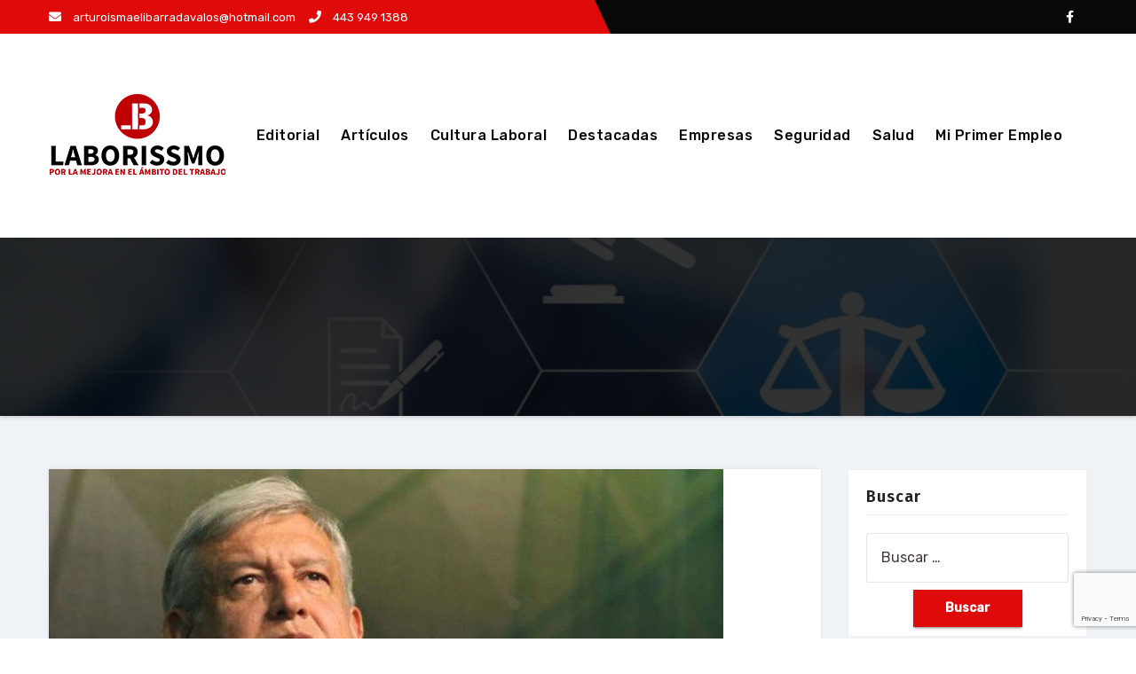

--- FILE ---
content_type: text/html; charset=UTF-8
request_url: https://laborissmo.mx/por-que-el-amlo-se-autodestruye/
body_size: 17117
content:
<!-- =========================
     Page Breadcrumb   
============================== -->
<!DOCTYPE html>
<html lang="es">
<head>
<meta charset="UTF-8">
<meta name="viewport" content="width=device-width, initial-scale=1">
<link rel="profile" href="http://gmpg.org/xfn/11">
<meta http-equiv="x-ua-compatible" content="ie=edge">
<meta name='robots' content='index, follow, max-image-preview:large, max-snippet:-1, max-video-preview:-1' />
	<style>img:is([sizes="auto" i], [sizes^="auto," i]) { contain-intrinsic-size: 3000px 1500px }</style>
	
	<!-- This site is optimized with the Yoast SEO plugin v26.7 - https://yoast.com/wordpress/plugins/seo/ -->
	<title>¿Por Qué El AMLO Se Autodestruye? - Laborissmo</title>
	<link rel="canonical" href="https://laborissmo.mx/por-que-el-amlo-se-autodestruye/" />
	<meta property="og:locale" content="es_MX" />
	<meta property="og:type" content="article" />
	<meta property="og:title" content="¿Por Qué El AMLO Se Autodestruye? - Laborissmo" />
	<meta property="og:description" content="TEMAS DE CAFÉ • ¿PORQUE AMLO SE AUTODESTRUYE? • ALFONSO MIENTE SOBRE POLICIAS • ¿ES LA ECONOMIA O LA SEGURIDAD? • TORRES PIÑA SI VA POR EL SENADO Por Juan Manuel BELMONTE Todavía mucha gente no se explica el por qué cada seis años, Andrés Manuel López Obrador se autodestruye, primero en el 2006 después [&hellip;]" />
	<meta property="og:url" content="https://laborissmo.mx/por-que-el-amlo-se-autodestruye/" />
	<meta property="og:site_name" content="Laborissmo" />
	<meta property="article:publisher" content="https://www.facebook.com/Laborissmo" />
	<meta property="article:published_time" content="2017-12-06T19:15:11+00:00" />
	<meta property="og:image" content="https://laborissmo.mx/wp-content/uploads/2017/12/153DB98C-7776-452F-87A7-350D36388B1C.jpeg" />
	<meta property="og:image:width" content="760" />
	<meta property="og:image:height" content="416" />
	<meta property="og:image:type" content="image/jpeg" />
	<meta name="author" content="Laborissmo Morelia" />
	<meta name="twitter:card" content="summary_large_image" />
	<meta name="twitter:label1" content="Escrito por" />
	<meta name="twitter:data1" content="Laborissmo Morelia" />
	<meta name="twitter:label2" content="Tiempo de lectura" />
	<meta name="twitter:data2" content="8 minutos" />
	<script type="application/ld+json" class="yoast-schema-graph">{"@context":"https://schema.org","@graph":[{"@type":"Article","@id":"https://laborissmo.mx/por-que-el-amlo-se-autodestruye/#article","isPartOf":{"@id":"https://laborissmo.mx/por-que-el-amlo-se-autodestruye/"},"author":{"name":"Laborissmo Morelia","@id":"https://laborissmo.mx/#/schema/person/9deeeef4273bfe42e4808818cb54ff85"},"headline":"¿Por Qué El AMLO Se Autodestruye?","datePublished":"2017-12-06T19:15:11+00:00","mainEntityOfPage":{"@id":"https://laborissmo.mx/por-que-el-amlo-se-autodestruye/"},"wordCount":1513,"commentCount":0,"publisher":{"@id":"https://laborissmo.mx/#organization"},"image":{"@id":"https://laborissmo.mx/por-que-el-amlo-se-autodestruye/#primaryimage"},"thumbnailUrl":"https://laborissmo.mx/wp-content/uploads/2017/12/153DB98C-7776-452F-87A7-350D36388B1C.jpeg","articleSection":["Artículos","Cultura Laboral"],"inLanguage":"es"},{"@type":"WebPage","@id":"https://laborissmo.mx/por-que-el-amlo-se-autodestruye/","url":"https://laborissmo.mx/por-que-el-amlo-se-autodestruye/","name":"¿Por Qué El AMLO Se Autodestruye? - Laborissmo","isPartOf":{"@id":"https://laborissmo.mx/#website"},"primaryImageOfPage":{"@id":"https://laborissmo.mx/por-que-el-amlo-se-autodestruye/#primaryimage"},"image":{"@id":"https://laborissmo.mx/por-que-el-amlo-se-autodestruye/#primaryimage"},"thumbnailUrl":"https://laborissmo.mx/wp-content/uploads/2017/12/153DB98C-7776-452F-87A7-350D36388B1C.jpeg","datePublished":"2017-12-06T19:15:11+00:00","breadcrumb":{"@id":"https://laborissmo.mx/por-que-el-amlo-se-autodestruye/#breadcrumb"},"inLanguage":"es","potentialAction":[{"@type":"ReadAction","target":["https://laborissmo.mx/por-que-el-amlo-se-autodestruye/"]}]},{"@type":"ImageObject","inLanguage":"es","@id":"https://laborissmo.mx/por-que-el-amlo-se-autodestruye/#primaryimage","url":"https://laborissmo.mx/wp-content/uploads/2017/12/153DB98C-7776-452F-87A7-350D36388B1C.jpeg","contentUrl":"https://laborissmo.mx/wp-content/uploads/2017/12/153DB98C-7776-452F-87A7-350D36388B1C.jpeg","width":760,"height":416},{"@type":"BreadcrumbList","@id":"https://laborissmo.mx/por-que-el-amlo-se-autodestruye/#breadcrumb","itemListElement":[{"@type":"ListItem","position":1,"name":"Inicio","item":"https://laborissmo.mx/"},{"@type":"ListItem","position":2,"name":"Blog","item":"https://laborissmo.mx/blog-2/"},{"@type":"ListItem","position":3,"name":"¿Por Qué El AMLO Se Autodestruye?"}]},{"@type":"WebSite","@id":"https://laborissmo.mx/#website","url":"https://laborissmo.mx/","name":"Laborissmo","description":"","publisher":{"@id":"https://laborissmo.mx/#organization"},"potentialAction":[{"@type":"SearchAction","target":{"@type":"EntryPoint","urlTemplate":"https://laborissmo.mx/?s={search_term_string}"},"query-input":{"@type":"PropertyValueSpecification","valueRequired":true,"valueName":"search_term_string"}}],"inLanguage":"es"},{"@type":"Organization","@id":"https://laborissmo.mx/#organization","name":"Laborissmo","url":"https://laborissmo.mx/","logo":{"@type":"ImageObject","inLanguage":"es","@id":"https://laborissmo.mx/#/schema/logo/image/","url":"https://laborissmo.mx/wp-content/uploads/2024/09/cropped-200.png","contentUrl":"https://laborissmo.mx/wp-content/uploads/2024/09/cropped-200.png","width":200,"height":200,"caption":"Laborissmo"},"image":{"@id":"https://laborissmo.mx/#/schema/logo/image/"},"sameAs":["https://www.facebook.com/Laborissmo","https://www.youtube.com/channel/UCiIeZbeGSwy0HRivkl31qXg"]},{"@type":"Person","@id":"https://laborissmo.mx/#/schema/person/9deeeef4273bfe42e4808818cb54ff85","name":"Laborissmo Morelia","url":"https://laborissmo.mx/author/aldo/"}]}</script>
	<!-- / Yoast SEO plugin. -->


<link rel='dns-prefetch' href='//fonts.googleapis.com' />
<link rel="alternate" type="application/rss+xml" title="Laborissmo &raquo; Feed" href="https://laborissmo.mx/feed/" />
<link rel="alternate" type="application/rss+xml" title="Laborissmo &raquo; RSS de los comentarios" href="https://laborissmo.mx/comments/feed/" />
<script type="text/javascript">
/* <![CDATA[ */
window._wpemojiSettings = {"baseUrl":"https:\/\/s.w.org\/images\/core\/emoji\/16.0.1\/72x72\/","ext":".png","svgUrl":"https:\/\/s.w.org\/images\/core\/emoji\/16.0.1\/svg\/","svgExt":".svg","source":{"concatemoji":"https:\/\/laborissmo.mx\/wp-includes\/js\/wp-emoji-release.min.js?ver=6.8.3"}};
/*! This file is auto-generated */
!function(s,n){var o,i,e;function c(e){try{var t={supportTests:e,timestamp:(new Date).valueOf()};sessionStorage.setItem(o,JSON.stringify(t))}catch(e){}}function p(e,t,n){e.clearRect(0,0,e.canvas.width,e.canvas.height),e.fillText(t,0,0);var t=new Uint32Array(e.getImageData(0,0,e.canvas.width,e.canvas.height).data),a=(e.clearRect(0,0,e.canvas.width,e.canvas.height),e.fillText(n,0,0),new Uint32Array(e.getImageData(0,0,e.canvas.width,e.canvas.height).data));return t.every(function(e,t){return e===a[t]})}function u(e,t){e.clearRect(0,0,e.canvas.width,e.canvas.height),e.fillText(t,0,0);for(var n=e.getImageData(16,16,1,1),a=0;a<n.data.length;a++)if(0!==n.data[a])return!1;return!0}function f(e,t,n,a){switch(t){case"flag":return n(e,"\ud83c\udff3\ufe0f\u200d\u26a7\ufe0f","\ud83c\udff3\ufe0f\u200b\u26a7\ufe0f")?!1:!n(e,"\ud83c\udde8\ud83c\uddf6","\ud83c\udde8\u200b\ud83c\uddf6")&&!n(e,"\ud83c\udff4\udb40\udc67\udb40\udc62\udb40\udc65\udb40\udc6e\udb40\udc67\udb40\udc7f","\ud83c\udff4\u200b\udb40\udc67\u200b\udb40\udc62\u200b\udb40\udc65\u200b\udb40\udc6e\u200b\udb40\udc67\u200b\udb40\udc7f");case"emoji":return!a(e,"\ud83e\udedf")}return!1}function g(e,t,n,a){var r="undefined"!=typeof WorkerGlobalScope&&self instanceof WorkerGlobalScope?new OffscreenCanvas(300,150):s.createElement("canvas"),o=r.getContext("2d",{willReadFrequently:!0}),i=(o.textBaseline="top",o.font="600 32px Arial",{});return e.forEach(function(e){i[e]=t(o,e,n,a)}),i}function t(e){var t=s.createElement("script");t.src=e,t.defer=!0,s.head.appendChild(t)}"undefined"!=typeof Promise&&(o="wpEmojiSettingsSupports",i=["flag","emoji"],n.supports={everything:!0,everythingExceptFlag:!0},e=new Promise(function(e){s.addEventListener("DOMContentLoaded",e,{once:!0})}),new Promise(function(t){var n=function(){try{var e=JSON.parse(sessionStorage.getItem(o));if("object"==typeof e&&"number"==typeof e.timestamp&&(new Date).valueOf()<e.timestamp+604800&&"object"==typeof e.supportTests)return e.supportTests}catch(e){}return null}();if(!n){if("undefined"!=typeof Worker&&"undefined"!=typeof OffscreenCanvas&&"undefined"!=typeof URL&&URL.createObjectURL&&"undefined"!=typeof Blob)try{var e="postMessage("+g.toString()+"("+[JSON.stringify(i),f.toString(),p.toString(),u.toString()].join(",")+"));",a=new Blob([e],{type:"text/javascript"}),r=new Worker(URL.createObjectURL(a),{name:"wpTestEmojiSupports"});return void(r.onmessage=function(e){c(n=e.data),r.terminate(),t(n)})}catch(e){}c(n=g(i,f,p,u))}t(n)}).then(function(e){for(var t in e)n.supports[t]=e[t],n.supports.everything=n.supports.everything&&n.supports[t],"flag"!==t&&(n.supports.everythingExceptFlag=n.supports.everythingExceptFlag&&n.supports[t]);n.supports.everythingExceptFlag=n.supports.everythingExceptFlag&&!n.supports.flag,n.DOMReady=!1,n.readyCallback=function(){n.DOMReady=!0}}).then(function(){return e}).then(function(){var e;n.supports.everything||(n.readyCallback(),(e=n.source||{}).concatemoji?t(e.concatemoji):e.wpemoji&&e.twemoji&&(t(e.twemoji),t(e.wpemoji)))}))}((window,document),window._wpemojiSettings);
/* ]]> */
</script>
<style id='wp-emoji-styles-inline-css' type='text/css'>

	img.wp-smiley, img.emoji {
		display: inline !important;
		border: none !important;
		box-shadow: none !important;
		height: 1em !important;
		width: 1em !important;
		margin: 0 0.07em !important;
		vertical-align: -0.1em !important;
		background: none !important;
		padding: 0 !important;
	}
</style>
<link rel='stylesheet' id='wp-block-library-css' href='https://laborissmo.mx/wp-content/plugins/gutenberg/build/styles/block-library/style.css?ver=22.0.0' type='text/css' media='all' />
<style id='classic-theme-styles-inline-css' type='text/css'>
/*! This file is auto-generated */
.wp-block-button__link{color:#fff;background-color:#32373c;border-radius:9999px;box-shadow:none;text-decoration:none;padding:calc(.667em + 2px) calc(1.333em + 2px);font-size:1.125em}.wp-block-file__button{background:#32373c;color:#fff;text-decoration:none}
</style>
<link rel='stylesheet' id='contact-form-7-css' href='https://laborissmo.mx/wp-content/plugins/contact-form-7/includes/css/styles.css?ver=6.1.4' type='text/css' media='all' />
<style id='global-styles-inline-css' type='text/css'>
:root{--wp--preset--aspect-ratio--square: 1;--wp--preset--aspect-ratio--4-3: 4/3;--wp--preset--aspect-ratio--3-4: 3/4;--wp--preset--aspect-ratio--3-2: 3/2;--wp--preset--aspect-ratio--2-3: 2/3;--wp--preset--aspect-ratio--16-9: 16/9;--wp--preset--aspect-ratio--9-16: 9/16;--wp--preset--color--black: #000000;--wp--preset--color--cyan-bluish-gray: #abb8c3;--wp--preset--color--white: #ffffff;--wp--preset--color--pale-pink: #f78da7;--wp--preset--color--vivid-red: #cf2e2e;--wp--preset--color--luminous-vivid-orange: #ff6900;--wp--preset--color--luminous-vivid-amber: #fcb900;--wp--preset--color--light-green-cyan: #7bdcb5;--wp--preset--color--vivid-green-cyan: #00d084;--wp--preset--color--pale-cyan-blue: #8ed1fc;--wp--preset--color--vivid-cyan-blue: #0693e3;--wp--preset--color--vivid-purple: #9b51e0;--wp--preset--gradient--vivid-cyan-blue-to-vivid-purple: linear-gradient(135deg,rgb(6,147,227) 0%,rgb(155,81,224) 100%);--wp--preset--gradient--light-green-cyan-to-vivid-green-cyan: linear-gradient(135deg,rgb(122,220,180) 0%,rgb(0,208,130) 100%);--wp--preset--gradient--luminous-vivid-amber-to-luminous-vivid-orange: linear-gradient(135deg,rgb(252,185,0) 0%,rgb(255,105,0) 100%);--wp--preset--gradient--luminous-vivid-orange-to-vivid-red: linear-gradient(135deg,rgb(255,105,0) 0%,rgb(207,46,46) 100%);--wp--preset--gradient--very-light-gray-to-cyan-bluish-gray: linear-gradient(135deg,rgb(238,238,238) 0%,rgb(169,184,195) 100%);--wp--preset--gradient--cool-to-warm-spectrum: linear-gradient(135deg,rgb(74,234,220) 0%,rgb(151,120,209) 20%,rgb(207,42,186) 40%,rgb(238,44,130) 60%,rgb(251,105,98) 80%,rgb(254,248,76) 100%);--wp--preset--gradient--blush-light-purple: linear-gradient(135deg,rgb(255,206,236) 0%,rgb(152,150,240) 100%);--wp--preset--gradient--blush-bordeaux: linear-gradient(135deg,rgb(254,205,165) 0%,rgb(254,45,45) 50%,rgb(107,0,62) 100%);--wp--preset--gradient--luminous-dusk: linear-gradient(135deg,rgb(255,203,112) 0%,rgb(199,81,192) 50%,rgb(65,88,208) 100%);--wp--preset--gradient--pale-ocean: linear-gradient(135deg,rgb(255,245,203) 0%,rgb(182,227,212) 50%,rgb(51,167,181) 100%);--wp--preset--gradient--electric-grass: linear-gradient(135deg,rgb(202,248,128) 0%,rgb(113,206,126) 100%);--wp--preset--gradient--midnight: linear-gradient(135deg,rgb(2,3,129) 0%,rgb(40,116,252) 100%);--wp--preset--font-size--small: 13px;--wp--preset--font-size--medium: 20px;--wp--preset--font-size--large: 36px;--wp--preset--font-size--x-large: 42px;--wp--preset--spacing--20: 0.44rem;--wp--preset--spacing--30: 0.67rem;--wp--preset--spacing--40: 1rem;--wp--preset--spacing--50: 1.5rem;--wp--preset--spacing--60: 2.25rem;--wp--preset--spacing--70: 3.38rem;--wp--preset--spacing--80: 5.06rem;--wp--preset--shadow--natural: 6px 6px 9px rgba(0, 0, 0, 0.2);--wp--preset--shadow--deep: 12px 12px 50px rgba(0, 0, 0, 0.4);--wp--preset--shadow--sharp: 6px 6px 0px rgba(0, 0, 0, 0.2);--wp--preset--shadow--outlined: 6px 6px 0px -3px rgb(255, 255, 255), 6px 6px rgb(0, 0, 0);--wp--preset--shadow--crisp: 6px 6px 0px rgb(0, 0, 0);}:where(.is-layout-flex){gap: 0.5em;}:where(.is-layout-grid){gap: 0.5em;}body .is-layout-flex{display: flex;}.is-layout-flex{flex-wrap: wrap;align-items: center;}.is-layout-flex > :is(*, div){margin: 0;}body .is-layout-grid{display: grid;}.is-layout-grid > :is(*, div){margin: 0;}:where(.wp-block-columns.is-layout-flex){gap: 2em;}:where(.wp-block-columns.is-layout-grid){gap: 2em;}:where(.wp-block-post-template.is-layout-flex){gap: 1.25em;}:where(.wp-block-post-template.is-layout-grid){gap: 1.25em;}.has-black-color{color: var(--wp--preset--color--black) !important;}.has-cyan-bluish-gray-color{color: var(--wp--preset--color--cyan-bluish-gray) !important;}.has-white-color{color: var(--wp--preset--color--white) !important;}.has-pale-pink-color{color: var(--wp--preset--color--pale-pink) !important;}.has-vivid-red-color{color: var(--wp--preset--color--vivid-red) !important;}.has-luminous-vivid-orange-color{color: var(--wp--preset--color--luminous-vivid-orange) !important;}.has-luminous-vivid-amber-color{color: var(--wp--preset--color--luminous-vivid-amber) !important;}.has-light-green-cyan-color{color: var(--wp--preset--color--light-green-cyan) !important;}.has-vivid-green-cyan-color{color: var(--wp--preset--color--vivid-green-cyan) !important;}.has-pale-cyan-blue-color{color: var(--wp--preset--color--pale-cyan-blue) !important;}.has-vivid-cyan-blue-color{color: var(--wp--preset--color--vivid-cyan-blue) !important;}.has-vivid-purple-color{color: var(--wp--preset--color--vivid-purple) !important;}.has-black-background-color{background-color: var(--wp--preset--color--black) !important;}.has-cyan-bluish-gray-background-color{background-color: var(--wp--preset--color--cyan-bluish-gray) !important;}.has-white-background-color{background-color: var(--wp--preset--color--white) !important;}.has-pale-pink-background-color{background-color: var(--wp--preset--color--pale-pink) !important;}.has-vivid-red-background-color{background-color: var(--wp--preset--color--vivid-red) !important;}.has-luminous-vivid-orange-background-color{background-color: var(--wp--preset--color--luminous-vivid-orange) !important;}.has-luminous-vivid-amber-background-color{background-color: var(--wp--preset--color--luminous-vivid-amber) !important;}.has-light-green-cyan-background-color{background-color: var(--wp--preset--color--light-green-cyan) !important;}.has-vivid-green-cyan-background-color{background-color: var(--wp--preset--color--vivid-green-cyan) !important;}.has-pale-cyan-blue-background-color{background-color: var(--wp--preset--color--pale-cyan-blue) !important;}.has-vivid-cyan-blue-background-color{background-color: var(--wp--preset--color--vivid-cyan-blue) !important;}.has-vivid-purple-background-color{background-color: var(--wp--preset--color--vivid-purple) !important;}.has-black-border-color{border-color: var(--wp--preset--color--black) !important;}.has-cyan-bluish-gray-border-color{border-color: var(--wp--preset--color--cyan-bluish-gray) !important;}.has-white-border-color{border-color: var(--wp--preset--color--white) !important;}.has-pale-pink-border-color{border-color: var(--wp--preset--color--pale-pink) !important;}.has-vivid-red-border-color{border-color: var(--wp--preset--color--vivid-red) !important;}.has-luminous-vivid-orange-border-color{border-color: var(--wp--preset--color--luminous-vivid-orange) !important;}.has-luminous-vivid-amber-border-color{border-color: var(--wp--preset--color--luminous-vivid-amber) !important;}.has-light-green-cyan-border-color{border-color: var(--wp--preset--color--light-green-cyan) !important;}.has-vivid-green-cyan-border-color{border-color: var(--wp--preset--color--vivid-green-cyan) !important;}.has-pale-cyan-blue-border-color{border-color: var(--wp--preset--color--pale-cyan-blue) !important;}.has-vivid-cyan-blue-border-color{border-color: var(--wp--preset--color--vivid-cyan-blue) !important;}.has-vivid-purple-border-color{border-color: var(--wp--preset--color--vivid-purple) !important;}.has-vivid-cyan-blue-to-vivid-purple-gradient-background{background: var(--wp--preset--gradient--vivid-cyan-blue-to-vivid-purple) !important;}.has-light-green-cyan-to-vivid-green-cyan-gradient-background{background: var(--wp--preset--gradient--light-green-cyan-to-vivid-green-cyan) !important;}.has-luminous-vivid-amber-to-luminous-vivid-orange-gradient-background{background: var(--wp--preset--gradient--luminous-vivid-amber-to-luminous-vivid-orange) !important;}.has-luminous-vivid-orange-to-vivid-red-gradient-background{background: var(--wp--preset--gradient--luminous-vivid-orange-to-vivid-red) !important;}.has-very-light-gray-to-cyan-bluish-gray-gradient-background{background: var(--wp--preset--gradient--very-light-gray-to-cyan-bluish-gray) !important;}.has-cool-to-warm-spectrum-gradient-background{background: var(--wp--preset--gradient--cool-to-warm-spectrum) !important;}.has-blush-light-purple-gradient-background{background: var(--wp--preset--gradient--blush-light-purple) !important;}.has-blush-bordeaux-gradient-background{background: var(--wp--preset--gradient--blush-bordeaux) !important;}.has-luminous-dusk-gradient-background{background: var(--wp--preset--gradient--luminous-dusk) !important;}.has-pale-ocean-gradient-background{background: var(--wp--preset--gradient--pale-ocean) !important;}.has-electric-grass-gradient-background{background: var(--wp--preset--gradient--electric-grass) !important;}.has-midnight-gradient-background{background: var(--wp--preset--gradient--midnight) !important;}.has-small-font-size{font-size: var(--wp--preset--font-size--small) !important;}.has-medium-font-size{font-size: var(--wp--preset--font-size--medium) !important;}.has-large-font-size{font-size: var(--wp--preset--font-size--large) !important;}.has-x-large-font-size{font-size: var(--wp--preset--font-size--x-large) !important;}
:where(.wp-block-columns.is-layout-flex){gap: 2em;}:where(.wp-block-columns.is-layout-grid){gap: 2em;}
:root :where(.wp-block-pullquote){font-size: 1.5em;line-height: 1.6;}
:where(.wp-block-post-template.is-layout-flex){gap: 1.25em;}:where(.wp-block-post-template.is-layout-grid){gap: 1.25em;}
:where(.wp-block-term-template.is-layout-flex){gap: 1.25em;}:where(.wp-block-term-template.is-layout-grid){gap: 1.25em;}
</style>
<link rel='stylesheet' id='rs-plugin-settings-css' href='https://laborissmo.mx/wp-content/plugins/revslider/public/assets/css/rs6.css?ver=6.1.3' type='text/css' media='all' />
<style id='rs-plugin-settings-inline-css' type='text/css'>
.tp-caption a{color:#ff7302;text-shadow:none;-webkit-transition:all 0.2s ease-out;-moz-transition:all 0.2s ease-out;-o-transition:all 0.2s ease-out;-ms-transition:all 0.2s ease-out}.tp-caption a:hover{color:#ffa902}
</style>
<link rel='stylesheet' id='theme-my-login-css' href='https://laborissmo.mx/wp-content/plugins/theme-my-login/assets/styles/theme-my-login.min.css?ver=7.1.14' type='text/css' media='all' />
<link rel='stylesheet' id='agencyup-fonts-css' href='//fonts.googleapis.com/css?family=Rubik%3A400%2C500%7CFira+Sans%3A400%2C500%2C600%2C700%2C800&#038;subset=latin%2Clatin-ext' type='text/css' media='all' />
<link rel='stylesheet' id='bootstrap-css' href='https://laborissmo.mx/wp-content/themes/agencyup/css/bootstrap.css?ver=6.8.3' type='text/css' media='all' />
<link rel='stylesheet' id='agencyup-style-css' href='https://laborissmo.mx/wp-content/themes/agencyup/style.css?ver=6.8.3' type='text/css' media='all' />
<link rel='stylesheet' id='agencyup-default-css' href='https://laborissmo.mx/wp-content/themes/agencyup/css/colors/default.css?ver=6.8.3' type='text/css' media='all' />
<link rel='stylesheet' id='smartmenus-css' href='https://laborissmo.mx/wp-content/themes/agencyup/css/jquery.smartmenus.bootstrap.css?ver=6.8.3' type='text/css' media='all' />
<link rel='stylesheet' id='font-awesome-css-css' href='https://laborissmo.mx/wp-content/themes/agencyup/css/all.css?ver=6.8.3' type='text/css' media='all' />
<!--[if lt IE 9]>
<link rel='stylesheet' id='vc_lte_ie9-css' href='https://laborissmo.mx/wp-content/plugins/js_composer/assets/css/vc_lte_ie9.min.css?ver=6.0.5' type='text/css' media='screen' />
<![endif]-->
<link rel='stylesheet' id='video-js-css' href='https://laborissmo.mx/wp-content/plugins/video-embed-thumbnail-generator/video-js/video-js.min.css?ver=7.17.0' type='text/css' media='all' />
<link rel='stylesheet' id='video-js-kg-skin-css' href='https://laborissmo.mx/wp-content/plugins/video-embed-thumbnail-generator/video-js/kg-video-js-skin.css?ver=4.10.3' type='text/css' media='all' />
<link rel='stylesheet' id='kgvid_video_styles-css' href='https://laborissmo.mx/wp-content/plugins/video-embed-thumbnail-generator/src/public/css/videopack-styles.css?ver=4.10.3' type='text/css' media='all' />
<script type="text/javascript" src="https://laborissmo.mx/wp-includes/js/jquery/jquery.min.js?ver=3.7.1" id="jquery-core-js"></script>
<script type="text/javascript" src="https://laborissmo.mx/wp-includes/js/jquery/jquery-migrate.min.js?ver=3.4.1" id="jquery-migrate-js"></script>
<script type="text/javascript" src="https://laborissmo.mx/wp-content/plugins/revslider/public/assets/js/revolution.tools.min.js?ver=6.0" id="tp-tools-js"></script>
<script type="text/javascript" src="https://laborissmo.mx/wp-content/plugins/revslider/public/assets/js/rs6.min.js?ver=6.1.3" id="revmin-js"></script>
<script type="text/javascript" src="https://laborissmo.mx/wp-content/plugins/useful-banner-manager/scripts.js?ver=6.8.3" id="ubm-scripts-js"></script>
<script type="text/javascript" src="https://laborissmo.mx/wp-content/themes/agencyup/js/navigation.js?ver=6.8.3" id="agencyup-navigation-js"></script>
<script type="text/javascript" src="https://laborissmo.mx/wp-content/themes/agencyup/js/bootstrap.js?ver=6.8.3" id="bootstrap-js"></script>
<script type="text/javascript" src="https://laborissmo.mx/wp-content/themes/agencyup/js/jquery.smartmenus.js?ver=6.8.3" id="smartmenus-js-js"></script>
<script type="text/javascript" src="https://laborissmo.mx/wp-content/themes/agencyup/js/bootstrap-smartmenus.js?ver=6.8.3" id="bootstrap-smartmenus-js-js"></script>
<script type="text/javascript" src="https://laborissmo.mx/wp-content/themes/agencyup/js/jquery.sticky.js?ver=6.8.3" id="sticky-js-js"></script>
<script type="text/javascript" src="https://laborissmo.mx/wp-content/themes/agencyup/js/main.js?ver=6.8.3" id="agencyup-main-js-js"></script>
<link rel="https://api.w.org/" href="https://laborissmo.mx/wp-json/" /><link rel="alternate" title="JSON" type="application/json" href="https://laborissmo.mx/wp-json/wp/v2/posts/6405" /><link rel="EditURI" type="application/rsd+xml" title="RSD" href="https://laborissmo.mx/xmlrpc.php?rsd" />
<meta name="generator" content="WordPress 6.8.3" />
<link rel='shortlink' href='https://laborissmo.mx/?p=6405' />
<link rel="alternate" title="oEmbed (JSON)" type="application/json+oembed" href="https://laborissmo.mx/wp-json/oembed/1.0/embed?url=https%3A%2F%2Flaborissmo.mx%2Fpor-que-el-amlo-se-autodestruye%2F" />
<link rel="alternate" title="oEmbed (XML)" type="text/xml+oembed" href="https://laborissmo.mx/wp-json/oembed/1.0/embed?url=https%3A%2F%2Flaborissmo.mx%2Fpor-que-el-amlo-se-autodestruye%2F&#038;format=xml" />

<!-- This site is using AdRotate v5.17.1 to display their advertisements - https://ajdg.solutions/ -->
<!-- AdRotate CSS -->
<style type="text/css" media="screen">
	.g { margin:0px; padding:0px; overflow:hidden; line-height:1; zoom:1; }
	.g img { height:auto; }
	.g-col { position:relative; float:left; }
	.g-col:first-child { margin-left: 0; }
	.g-col:last-child { margin-right: 0; }
	@media only screen and (max-width: 480px) {
		.g-col, .g-dyn, .g-single { width:100%; margin-left:0; margin-right:0; }
	}
</style>
<!-- /AdRotate CSS -->

<meta name="generator" content="Powered by WPBakery Page Builder - drag and drop page builder for WordPress."/>
    <style type="text/css">
            .site-title,
        .site-description {
            position: absolute;
            clip: rect(1px, 1px, 1px, 1px);
        }
    		.wrapper { background-color: #eff2f7; }
    </style>
    <meta name="generator" content="Powered by Slider Revolution 6.1.3 - responsive, Mobile-Friendly Slider Plugin for WordPress with comfortable drag and drop interface." />
<link rel="icon" href="https://laborissmo.mx/wp-content/uploads/2024/09/cropped-cropped-LB-720-32x32.png" sizes="32x32" />
<link rel="icon" href="https://laborissmo.mx/wp-content/uploads/2024/09/cropped-cropped-LB-720-192x192.png" sizes="192x192" />
<link rel="apple-touch-icon" href="https://laborissmo.mx/wp-content/uploads/2024/09/cropped-cropped-LB-720-180x180.png" />
<meta name="msapplication-TileImage" content="https://laborissmo.mx/wp-content/uploads/2024/09/cropped-cropped-LB-720-270x270.png" />
<script type="text/javascript">function setREVStartSize(t){try{var h,e=document.getElementById(t.c).parentNode.offsetWidth;if(e=0===e||isNaN(e)?window.innerWidth:e,t.tabw=void 0===t.tabw?0:parseInt(t.tabw),t.thumbw=void 0===t.thumbw?0:parseInt(t.thumbw),t.tabh=void 0===t.tabh?0:parseInt(t.tabh),t.thumbh=void 0===t.thumbh?0:parseInt(t.thumbh),t.tabhide=void 0===t.tabhide?0:parseInt(t.tabhide),t.thumbhide=void 0===t.thumbhide?0:parseInt(t.thumbhide),t.mh=void 0===t.mh||""==t.mh||"auto"===t.mh?0:parseInt(t.mh,0),"fullscreen"===t.layout||"fullscreen"===t.l)h=Math.max(t.mh,window.innerHeight);else{for(var i in t.gw=Array.isArray(t.gw)?t.gw:[t.gw],t.rl)void 0!==t.gw[i]&&0!==t.gw[i]||(t.gw[i]=t.gw[i-1]);for(var i in t.gh=void 0===t.el||""===t.el||Array.isArray(t.el)&&0==t.el.length?t.gh:t.el,t.gh=Array.isArray(t.gh)?t.gh:[t.gh],t.rl)void 0!==t.gh[i]&&0!==t.gh[i]||(t.gh[i]=t.gh[i-1]);var r,a=new Array(t.rl.length),n=0;for(var i in t.tabw=t.tabhide>=e?0:t.tabw,t.thumbw=t.thumbhide>=e?0:t.thumbw,t.tabh=t.tabhide>=e?0:t.tabh,t.thumbh=t.thumbhide>=e?0:t.thumbh,t.rl)a[i]=t.rl[i]<window.innerWidth?0:t.rl[i];for(var i in r=a[0],a)r>a[i]&&0<a[i]&&(r=a[i],n=i);var d=e>t.gw[n]+t.tabw+t.thumbw?1:(e-(t.tabw+t.thumbw))/t.gw[n];h=t.gh[n]*d+(t.tabh+t.thumbh)}void 0===window.rs_init_css&&(window.rs_init_css=document.head.appendChild(document.createElement("style"))),document.getElementById(t.c).height=h,window.rs_init_css.innerHTML+="#"+t.c+"_wrapper { height: "+h+"px }"}catch(t){console.log("Failure at Presize of Slider:"+t)}};</script>
<noscript><style> .wpb_animate_when_almost_visible { opacity: 1; }</style></noscript>				<style type="text/css" id="c4wp-checkout-css">
					.woocommerce-checkout .c4wp_captcha_field {
						margin-bottom: 10px;
						margin-top: 15px;
						position: relative;
						display: inline-block;
					}
				</style>
								<style type="text/css" id="c4wp-v3-lp-form-css">
					.login #login, .login #lostpasswordform {
						min-width: 350px !important;
					}
					.wpforms-field-c4wp iframe {
						width: 100% !important;
					}
				</style>
							<style type="text/css" id="c4wp-v3-lp-form-css">
				.login #login, .login #lostpasswordform {
					min-width: 350px !important;
				}
				.wpforms-field-c4wp iframe {
					width: 100% !important;
				}
			</style>
			</head>
<body class="wp-singular post-template-default single single-post postid-6405 single-format-standard wp-custom-logo wp-embed-responsive wp-theme-agencyup wpb-js-composer js-comp-ver-6.0.5 vc_responsive" >
<a class="skip-link screen-reader-text" href="#content">
Saltar al contenido</a>
<div class="wrapper">
 <header class="bs-default">  
    <!--top-bar-->
    
      <div class="bs-head-detail hidden-xs hidden-sm">
      <div class="container">
        
        <div class="row align-items-center">
          <div class="col-md-6 col-xs-12">
                      <ul class="info-left">
                                    <li class="top-one"><a><i class="fas fa-envelope"></i> 
                     arturoismaelibarradavalos@hotmail.com</a>
                  </li>
                                    <li class="top-two"><a><i class="fas fa-phone"></i>
                    443 949 1388</a>
                  </li>
              </ul>
      
          </div>
          <!--/col-md-6-->
          <div class="col-md-6 col-xs-12">
      <ul class="bs-social info-right">
            
            <li><span class="icon-soci"><a  target="_blank"       href="https://www.facebook.com/Laborissmo"><i class="fab fa-facebook-f"></i></a></span> </li>
            </ul>
          </div>
          <!--/col-md-6--> 
        </div>
      </div>
    </div>
    <!--/top-bar-->
    
      <div class="clearfix"></div>
    <!-- Main Menu Area-->
    <div class="bs-main-nav">
      <nav class="navbar navbar-expand-lg navbar-wp header-sticky">
          <div class="container mobi-menu"> 
           <!-- Logo image --> 
           <div class="navbar-header col-12">
            <div class="navbar-header-logo">
          <a href="https://laborissmo.mx/" class="navbar-brand" rel="home"><img width="200" height="200" src="https://laborissmo.mx/wp-content/uploads/2024/09/cropped-200.png" class="custom-logo" alt="Laborissmo" decoding="async" srcset="https://laborissmo.mx/wp-content/uploads/2024/09/cropped-200.png 200w, https://laborissmo.mx/wp-content/uploads/2024/09/cropped-200-150x150.png 150w" sizes="(max-width: 200px) 100vw, 200px" /></a>            <!-- navbar-toggle --> 
            </div>
            <!-- /Logo --> 
          <div class="desk-header d-flex pl-3 ml-auto my-2 my-lg-0 position-relative align-items-center">
                            <button type="button" class="navbar-toggler collapsed" data-toggle="collapse" data-target=".navbar-collapse">
              <span class="close fa fa-times"></span>
              <span class="navbar-toggler-icon"><i class="fas fa-bars"></i></span>
            </button>
            </div>
          </div>
        </div>
        <div class="container desk-menu">  
          <!-- Logo image -->  
           <div class="navbar-header"> 
            <div class="navbar-header-logo">
            <a href="https://laborissmo.mx/" class="navbar-brand" rel="home"><img width="200" height="200" src="https://laborissmo.mx/wp-content/uploads/2024/09/cropped-200.png" class="custom-logo" alt="Laborissmo" decoding="async" srcset="https://laborissmo.mx/wp-content/uploads/2024/09/cropped-200.png 200w, https://laborissmo.mx/wp-content/uploads/2024/09/cropped-200-150x150.png 150w" sizes="(max-width: 200px) 100vw, 200px" /></a>          </div>
          </div>
          <!-- /Logo -->
          <!-- /navbar-toggle --> 
          <!-- Navigation -->
           <div class="collapse navbar-collapse">
           <ul id="menu-laborissmo" class="nav navbar-nav ml-auto"><li id="menu-item-2366" class="menu-item menu-item-type-post_type menu-item-object-page menu-item-2366"><a class="nav-link" title="Editorial" href="https://laborissmo.mx/editorial/">Editorial</a></li>
<li id="menu-item-15339" class="menu-item menu-item-type-taxonomy menu-item-object-category current-post-ancestor current-menu-parent current-post-parent menu-item-15339"><a class="nav-link" title="Artículos" href="https://laborissmo.mx/category/articulos/">Artículos</a></li>
<li id="menu-item-15340" class="menu-item menu-item-type-taxonomy menu-item-object-category current-post-ancestor current-menu-parent current-post-parent menu-item-15340"><a class="nav-link" title="Cultura Laboral" href="https://laborissmo.mx/category/cultura-laboral/">Cultura Laboral</a></li>
<li id="menu-item-15341" class="menu-item menu-item-type-taxonomy menu-item-object-category menu-item-15341"><a class="nav-link" title="Destacadas" href="https://laborissmo.mx/category/destacadas/">Destacadas</a></li>
<li id="menu-item-15342" class="menu-item menu-item-type-taxonomy menu-item-object-category menu-item-15342"><a class="nav-link" title="Empresas" href="https://laborissmo.mx/category/empresas/">Empresas</a></li>
<li id="menu-item-15343" class="menu-item menu-item-type-taxonomy menu-item-object-category menu-item-15343"><a class="nav-link" title="Seguridad" href="https://laborissmo.mx/category/seguridad/">Seguridad</a></li>
<li id="menu-item-15344" class="menu-item menu-item-type-taxonomy menu-item-object-category menu-item-15344"><a class="nav-link" title="Salud" href="https://laborissmo.mx/category/salud/">Salud</a></li>
<li id="menu-item-15345" class="menu-item menu-item-type-taxonomy menu-item-object-category menu-item-15345"><a class="nav-link" title="Mi Primer Empleo" href="https://laborissmo.mx/category/mi-primer-empleo/">Mi Primer Empleo</a></li>
</ul>          </div>
          <div class="desk-header d-flex pl-3 ml-auto my-2 my-lg-0 position-relative align-items-center">
                          </div>
        </div>
      </nav>
    </div>
    <!--/main Menu Area-->
  </header>
<div class="bs-breadcrumb-section" style='background-image: url("https://laborissmo.mx/wp-content/uploads/2024/09/cropped-quien-es-quien-en-defensa-en-justicia-laboral.jpg" );'>
  <div class="overlay">
    <div class="container">
      <div class="row">
        <div class="col-md-12">
          <div class="bs-breadcrumb-title">
                      </div>
        </div>
      </div>
    </div>
  </div>
</div>
<div class="clearfix"></div>
<!-- =========================
     Page Content Section      
============================== -->
<main id="content">
  <div class="container">
    <div class="row"> 
            
			<div class="col-md-9">
        <div class="bg-blog-post-box">
		       
              <div class="bs-blog-post shd single"> 
                <a class="bs-blog-thumb"><img width="760" height="416" src="https://laborissmo.mx/wp-content/uploads/2017/12/153DB98C-7776-452F-87A7-350D36388B1C.jpeg" class="img-responsive wp-post-image" alt="" decoding="async" fetchpriority="high" srcset="https://laborissmo.mx/wp-content/uploads/2017/12/153DB98C-7776-452F-87A7-350D36388B1C.jpeg 760w, https://laborissmo.mx/wp-content/uploads/2017/12/153DB98C-7776-452F-87A7-350D36388B1C-300x164.jpeg 300w, https://laborissmo.mx/wp-content/uploads/2017/12/153DB98C-7776-452F-87A7-350D36388B1C-260x142.jpeg 260w, https://laborissmo.mx/wp-content/uploads/2017/12/153DB98C-7776-452F-87A7-350D36388B1C-50x27.jpeg 50w, https://laborissmo.mx/wp-content/uploads/2017/12/153DB98C-7776-452F-87A7-350D36388B1C-137x75.jpeg 137w" sizes="(max-width: 760px) 100vw, 760px" /></a>                <article class="small">
                  <p>TEMAS DE CAFÉ<br />
• ¿PORQUE AMLO SE AUTODESTRUYE?<br />
• ALFONSO MIENTE SOBRE POLICIAS<br />
• ¿ES LA ECONOMIA O LA SEGURIDAD?<br />
• TORRES PIÑA SI VA POR EL SENADO<br />
Por Juan Manuel BELMONTE<br />
Todavía mucha gente no se explica el por qué cada seis años, Andrés Manuel López Obrador se autodestruye, primero en el 2006 después en el 2012 Amlo ha encabezado las encuestas, pero siempre ha perdido las elecciones porque gusta autodestruirse, en esta ocasión ha sido demasiado pronto pero usted sabe, que Amlo encabeza casi todas las encuestas, pero de pronto se le ocurre imitar primero a Vicente Fox y después, al ex presidente Belizario Betancourt en Colombia, le concedió amnistía a Pablo Escobar con la promesa de dejaría de cometer delitos, es más recordará que le construyeron un centro penal a su antojo, con todos los lujos que había en ese momento pero Pablo Escobar, siguió haciendo lo que quería, burlándose de la presidencia y fue cuando se desató la peor era de violencia en Colombia, con los bombazos que mataron a cientos de personas.<br />
​LAS AUC PARTICIPARON EN LAS ELECCIONES<br />
​Posteriormente en un intento por hacer las paces se toleraron a las Autodefensas Unidas de Colombia, permitiendo que participaran en las elecciones en varios lugares, logrando ganar diputaciones y varias presidencias municipales, pero siguieron con sus actividades por lo que ese experimento, resultó todo un fracaso por eso la propuesta de Amlo, ha sido recibida con burla, enojo y críticas severas por parte de todos los sectores.<br />
​General Salvador Cienfuegos titular de la Secretaría de la Defensa Nacional, dijo que sería un gravísimo error pensar en una amnistía para quienes han hecho tanto daño al país, agregó que en todo caso habría que consultar a la sociedad, a todos los que han sido víctimas o que padecieron la muerte de alguno de sus familiares, como a los padres de los hijos que han sido víctimas de esta clase de delincuencia por su parte Francisco Soberón titular de la Secretaria de Marina dijo que, no entendía eso del perdón porque sería decirles ellos que sigan traficando ¿pero que no haya muertos?, que sigan robando ¿poro que no haya muertos?, afirmó que no entiende muy bien lo que quiso decir, más bien creía que Amlo estaba tomando las cosas muy a la ligera.<br />
​Pero no es la primera vez que Amlo se pone del lado de los narcos, debemos recordar que tradicionalmente ha criticado las acciones, tanto del Ejército como de la Marina en esta auténtica guerra contra el narcotráfico, acusado de exceso de violencia a las fuerzas armadas como si los grupos del narcotráfico, fueran hermanas de la caridad y nunca ha criticado a estos grupos, por más violencia que generen en el país, el caso más sonado fue la crítica que hizo al ejército en su enfrentamiento, en Tepic con narcotraficantes se quejó porque ni un soldado fue muerto. Afirmó que se había registrado exceso de violencia por parte de los militares.<br />
​LOS NUMEROS DE AMLO EN LAS ELECCIONES<br />
​Andrés Manuel es todo un caso especial electoralmente con el PRD, en su primera participación por la presidencia de México, logró 14 millones 756 mil 350 votos una excelente votación, posteriormente en las elecciones del 2012 superó esa cifra y la elevó a 15 millones 896 mil 999 votos, perdiendo contra Felipe por fracciones pero sus acciones en Reforma, y su toma de protesta como el presidente legítimo, le hicieron perder muchos apoyos entre la gente pensante.<br />
​EL EJERCITO GOZA DE SIMPATIAS DEL 75 %<br />
​Lo peor de Smlo es que se pone contra una institución que generalmente, ha gozado de grandes simpatías entre la gente de acuerdo, a las últimas mediciones de Parametría poco a poco, han ido subiendo las simpatías entre la gente que iniciaron, en 52 por ciento y actualmente ya llega a un 75 por ciento, porque se quiera o no tanto el ejército como la Marina han sido garantía de seguridad, tal vez con algunos excesos pero en esta guerra no se puede andar con florituras, es una guerra donde la muerte está en cada acción, porque los narcotraficantes tienen a veces mejor armamento que el ejército y la Marina.<br />
​LA RUTA DEL DINERO Y LA COMPRA DE LO ROBADO<br />
​Seguramente hay muchas formas de enfrentar a la delincuencia y al narcotráfico, pero los expertos han señalado tres que nadie ha puesto en práctica, primero la ruta del dinero ya que estas actividades dejan grandes cantidades de dinero, y toca el tema, segundo evitar la demanda de drogas, Amlo dice que le pedirá a Donald Trum que reduzca el consumo de droga, y evite que se envíen más armas a México, ingenuo, ternurita y sobre todo en nuestro país se debe evitar que haya compra de objetos robados, si se atacaran estos aspectos en serio se reduciría mucho la delincuencia.<br />
​ALFONSO MARTINEZ MIENTE SOBRE LOS POLICIAS<br />
​Usted sabe que uno de los principales problemas de Morelia es la inseguridad, y hace varios meses el presidente municipal Alfonso Martínez prometió, que antes de que se terminar este año aumentaría el número de policías altamente calificados a 840, dijo que más o menos tenía como la mitad en operación, pero ahora ha dado a conocer que no alcanzará a reunir los 840 prometidos, ya que le faltarán noventa los cuales podrá tener cuando termine su gestión el año entrante.<br />
Así que mientras tanto los morelianos seguirán padeciendo de la inseguridad de los robos, asaltos y además de otros delitos como los que les hemos comentado, ha aumentado el robo a casas habitación, ya no solamente por la noche sin a pleno día, y el alcalde moreliano bien pudiera contratar policías egresados, de la academia moreliana pero afirmó que no porque se encuentra, muy contento con los policías enviados y contratados de la academia de Nuevo León, donde gobierna su amigo Jaime Rodríguez el Bronco.<br />
¿CUAL ES EL PROBLEMA ECONOMIA O SEGURIDAD?<br />
Dado que el virtual candidato del PRI y Verde Ecologista para a la presidencia de México, es el señor José Antonio Meade parece que para el presidente Peña Nieto y Videgaray, el principal problema de México es la economía, porque Meade afirman es experto en cuestiones económicas además, es el enlace con los organismos internacionales que manejan, la economía mundial pero consideramos que el principal problema, que tienen los mexicanos hoy es la inseguridad porque se puede tener poco dinero, pero hoy ya no hay seguridad ni en los hogares. Meade será experto en economía pero es un neófito en seguridad.<br />
CARLOS TORRES PIÑA VA POR EL SENADO<br />
Desde luego esto no es novedad porque todo mundo lo sabía, casi desde que inició la actual administración, desde un principio se vislumbraron cuatro personajes para el Senado por Michoacán, desde luego Carlos Torres Piña quien venía de ser diputado federal, secretario general del PRD y dirigente actualmente así que su aspiración es legítima, pero hay más personajes como Antonio García Conejo, o Pascual Sigala y Adrián López Solís secretario de gobierno.<br />
DISTRACCION: QUIEN SUSTITUIRIA A SILVANO<br />
También flotó en el ambiente desde un principio de la actual administración, la posible salida de Silvano para buscar la candidatura al gobierno de México por el PRD, recordará que siempre tanto los representantes del Foro Nuevo Sol, como de los Chuchos dejaron ver esta posibilidad, y la alentaron al grado que hace unos seis meses el propio gobernador, Silvano Aureoles lo dijo a nivel nacional en el programa radiofónico, de Joaquín López Dóriga su deseo de ir por la candidatura, a la presidencia por el PRD.<br />
Más tarde surgió la idea del Frente Ciudadano por México que integraron el PAN, el PRD y Movimiento Ciudadano y el mandatario estatal Silvano, fue uno de los más entusiastas promotores de esta idea, igual que Mancera, Alejandra Barrales y Ricardo Anaya y el gobernador michoacano se apuntó, para también buscar la candidatura a la presidencia por el Frente Ciudadano, a lo cual acaba de afirmar que cederá su apoyo para que sea Mancera, el candidato para la presidencia por el Frente.<br />
AHORA TODOS A TRABAJAR SIN DISTRACCIONES<br />
Esta decisión tomada por el gobernador es buena para Michoacán, porque una parte de su gabinete se distrajo con esta idea, ahora se sabe que solamente quedarán las senadurías y diputaciones federales, para quienes quieran continuar con sus carreras políticas, así sus colaboradores más cercanos se quedarán con él hasta el final. Más información www.temasdecafe.com.</p>
                                  </article>
              </div> 
                        <div class="text-center">
                          </div>   
            <div class="media bs-info-author-block shd p-4 mb-5"> <a class="bs-author-pic mr-3" href="https://laborissmo.mx/author/aldo/"></a>
              <div class="media-body">
                <h4 class="media-heading"><a href="https://laborissmo.mx/author/aldo/">Laborissmo Morelia</a></h4>
                <p></p>
              </div>
            </div> 
                    </div>
      </div>

              <div class="col-md-3">
          
<aside id="secondary" class="widget-area" role="complementary">
	<div id="sidebar-right" class="bs-sidebar">
		<div id="search-4" class="bs-widget widget_search"><h6>Buscar</h6><form role="search" method="get" class="search-form" action="https://laborissmo.mx/">
				<label>
					<span class="screen-reader-text">Buscar:</span>
					<input type="search" class="search-field" placeholder="Buscar &hellip;" value="" name="s" />
				</label>
				<input type="submit" class="search-submit" value="Buscar" />
			</form></div><div id="block-3" class="bs-widget widget_block">
<figure class="wp-block-embed is-type-video is-provider-youtube wp-block-embed-youtube wp-embed-aspect-16-9 wp-has-aspect-ratio"><div class="wp-block-embed__wrapper">
<iframe loading="lazy" title="Laborissmo Mx | Las Pensiones del IMSS e ISSTE" width="640" height="360" src="https://www.youtube.com/embed/GM1yMD_Ag-c?feature=oembed" frameborder="0" allow="accelerometer; autoplay; clipboard-write; encrypted-media; gyroscope; picture-in-picture; web-share" referrerpolicy="strict-origin-when-cross-origin" allowfullscreen></iframe>
</div></figure>
</div>	</div>
</aside><!-- #secondary -->
        </div>
          </div>
  </div>
</main>
<!--==================== AGENCYUP-FOOTER AREA ====================-->
  <footer> 
    <div class="overlay" style="background-color: ;">
  <!--Start agencyup-footer-widget-area-->
    <!--End agencyup-footer-widget-area-->
  <div class="bs-footer-copyright">
    <div class="container">
      <div class="row">
        <div class="col-md-6">
			<div class="site-info">
				<a href="https://es-mx.wordpress.org/">
					Funciona gracias a WordPress				</a>
				<span class="sep"> | </span>
				Tema: Agencyup by  <a href="https://themeansar.com/" rel="designer"> Themeansar</a>.		
			</div>
		</div>
           		<div class="col-md-6 text-right">
		  <ul class="bs-social">
						<li><span class="icon-soci"><a  target="_blank" href="https://www.facebook.com/Laborissmo"><i class="fab fa-facebook-f"></i></a></span> </li>
						</ul>
		</div>
		        </div>
    </div>
  </div>
  </div>
</footer>
</div>
<script type="speculationrules">
{"prefetch":[{"source":"document","where":{"and":[{"href_matches":"\/*"},{"not":{"href_matches":["\/wp-*.php","\/wp-admin\/*","\/wp-content\/uploads\/*","\/wp-content\/*","\/wp-content\/plugins\/*","\/wp-content\/themes\/agencyup\/*","\/*\\?(.+)"]}},{"not":{"selector_matches":"a[rel~=\"nofollow\"]"}},{"not":{"selector_matches":".no-prefetch, .no-prefetch a"}}]},"eagerness":"conservative"}]}
</script>
	<script>
jQuery('a,input').bind('focus', function() {
   if(!jQuery(this).closest(".menu-item").length && ( jQuery(window).width() <= 992) ) {
	    jQuery('.navbar-collapse').removeClass('show');
	}})
</script>
<script type="text/javascript" id="adrotate-clicker-js-extra">
/* <![CDATA[ */
var click_object = {"ajax_url":"https:\/\/laborissmo.mx\/wp-admin\/admin-ajax.php"};
/* ]]> */
</script>
<script type="text/javascript" src="https://laborissmo.mx/wp-content/plugins/adrotate/library/jquery.clicker.js" id="adrotate-clicker-js"></script>
<script type="text/javascript" src="https://laborissmo.mx/wp-content/plugins/gutenberg/build/scripts/hooks/index.min.js?ver=1762354539632" id="wp-hooks-js"></script>
<script type="text/javascript" src="https://laborissmo.mx/wp-content/plugins/gutenberg/build/scripts/i18n/index.min.js?ver=1762354541537" id="wp-i18n-js"></script>
<script type="text/javascript" id="wp-i18n-js-after">
/* <![CDATA[ */
wp.i18n.setLocaleData( { 'text direction\u0004ltr': [ 'ltr' ] } );
/* ]]> */
</script>
<script type="text/javascript" src="https://laborissmo.mx/wp-content/plugins/contact-form-7/includes/swv/js/index.js?ver=6.1.4" id="swv-js"></script>
<script type="text/javascript" id="contact-form-7-js-translations">
/* <![CDATA[ */
( function( domain, translations ) {
	var localeData = translations.locale_data[ domain ] || translations.locale_data.messages;
	localeData[""].domain = domain;
	wp.i18n.setLocaleData( localeData, domain );
} )( "contact-form-7", {"translation-revision-date":"2025-10-15 14:20:18+0000","generator":"GlotPress\/4.0.2","domain":"messages","locale_data":{"messages":{"":{"domain":"messages","plural-forms":"nplurals=2; plural=n != 1;","lang":"es_MX"},"This contact form is placed in the wrong place.":["Este formulario de contacto est\u00e1 situado en el lugar incorrecto."],"Error:":["Error:"]}},"comment":{"reference":"includes\/js\/index.js"}} );
/* ]]> */
</script>
<script type="text/javascript" id="contact-form-7-js-before">
/* <![CDATA[ */
var wpcf7 = {
    "api": {
        "root": "https:\/\/laborissmo.mx\/wp-json\/",
        "namespace": "contact-form-7\/v1"
    }
};
/* ]]> */
</script>
<script type="text/javascript" src="https://laborissmo.mx/wp-content/plugins/contact-form-7/includes/js/index.js?ver=6.1.4" id="contact-form-7-js"></script>
<script type="text/javascript" id="theme-my-login-js-extra">
/* <![CDATA[ */
var themeMyLogin = {"action":"","errors":[]};
/* ]]> */
</script>
<script type="text/javascript" src="https://laborissmo.mx/wp-content/plugins/theme-my-login/assets/scripts/theme-my-login.min.js?ver=7.1.14" id="theme-my-login-js"></script>
<script type="text/javascript" src="https://www.google.com/recaptcha/api.js?render=6Ld30LomAAAAAIAoaEUQKutFAykdhhOUHg1MHfZu&amp;ver=3.0" id="google-recaptcha-js"></script>
<script type="text/javascript" src="https://laborissmo.mx/wp-includes/js/dist/vendor/wp-polyfill.min.js?ver=3.15.0" id="wp-polyfill-js"></script>
<script type="text/javascript" id="wpcf7-recaptcha-js-before">
/* <![CDATA[ */
var wpcf7_recaptcha = {
    "sitekey": "6Ld30LomAAAAAIAoaEUQKutFAykdhhOUHg1MHfZu",
    "actions": {
        "homepage": "homepage",
        "contactform": "contactform"
    }
};
/* ]]> */
</script>
<script type="text/javascript" src="https://laborissmo.mx/wp-content/plugins/contact-form-7/modules/recaptcha/index.js?ver=6.1.4" id="wpcf7-recaptcha-js"></script>
	<script>
	/(trident|msie)/i.test(navigator.userAgent)&&document.getElementById&&window.addEventListener&&window.addEventListener("hashchange",function(){var t,e=location.hash.substring(1);/^[A-z0-9_-]+$/.test(e)&&(t=document.getElementById(e))&&(/^(?:a|select|input|button|textarea)$/i.test(t.tagName)||(t.tabIndex=-1),t.focus())},!1);
	</script>
	<!-- CAPTCHA added with CAPTCHA 4WP plugin. More information: https://captcha4wp.com -->			<script  id="c4wp-recaptcha-js" src="https://www.google.com/recaptcha/api.js?render=6Ld30LomAAAAAIAoaEUQKutFAykdhhOUHg1MHfZu&#038;hl=en"></script>
			<script id="c4wp-inline-js" type="text/javascript">
				/* @v3-js:start */
					let c4wp_onloadCallback = function() {
						for ( var i = 0; i < document.forms.length; i++ ) {
							let form 		   = document.forms[i];
							let captcha_div    = form.querySelector( '.c4wp_captcha_field_div:not(.rendered)' );
							let jetpack_sso    = form.querySelector( '#jetpack-sso-wrap' );
							var wcblock_submit = form.querySelector( '.wc-block-components-checkout-place-order-button' );
							var has_wc_submit  = null !== wcblock_submit;
							
							if ( null === captcha_div && ! has_wc_submit || form.id == 'create-group-form' ) {	
								if ( ! form.parentElement.classList.contains( 'nf-form-layout' ) ) {
									continue;
								}
							
							}
							if ( ! has_wc_submit ) {
								if ( !( captcha_div.offsetWidth || captcha_div.offsetHeight || captcha_div.getClientRects().length ) ) {					    	
									if ( jetpack_sso == null && ! form.classList.contains( 'woocommerce-form-login' ) ) {
										continue;
									}
								}
							}

							let alreadyCloned = form.querySelector( '.c4wp-submit' );
							if ( null != alreadyCloned ) {
								continue;
							}

							let foundSubmitBtn = form.querySelector( '#signup-form [type=submit], [type=submit]:not(#group-creation-create):not([name="signup_submit"]):not([name="ac_form_submit"]):not(.verify-captcha)' );
							let cloned = false;
							let clone  = false;

							// Submit button found, clone it.
							if ( foundSubmitBtn ) {
								clone = foundSubmitBtn.cloneNode(true);
								clone.classList.add( 'c4wp-submit' );
								clone.removeAttribute( 'onclick' );
								clone.removeAttribute( 'onkeypress' );
								if ( foundSubmitBtn.parentElement.form === null ) {
									foundSubmitBtn.parentElement.prepend(clone);
								} else {
									foundSubmitBtn.parentElement.insertBefore( clone, foundSubmitBtn );
								}
								foundSubmitBtn.style.display = "none";
								captcha_div                  = form.querySelector( '.c4wp_captcha_field_div' );
								cloned = true;
							}

							// WC block checkout clone btn.
							if ( has_wc_submit && ! form.classList.contains( 'c4wp-primed' ) ) {
								clone = wcblock_submit.cloneNode(true);
								clone.classList.add( 'c4wp-submit' );
								clone.classList.add( 'c4wp-clone' );
								clone.removeAttribute( 'onclick' );
								clone.removeAttribute( 'onkeypress' );
								if ( wcblock_submit.parentElement.form === null ) {
									wcblock_submit.parentElement.prepend(clone);
								} else {
									wcblock_submit.parentElement.insertBefore( clone, wcblock_submit );
								}
								wcblock_submit.style.display = "none";

								clone.addEventListener('click', function( e ){
									if ( form.classList.contains( 'c4wp_v2_fallback_active' ) ) {
										jQuery( form ).find( '.wc-block-components-checkout-place-order-button:not(.c4wp-submit)' ).click(); 
										return true;
									} else {
										grecaptcha.execute( '6Ld30LomAAAAAIAoaEUQKutFAykdhhOUHg1MHfZu', ).then( function( data ) {
											form.classList.add( 'c4wp-primed' );
										});	
									}

								});
								foundSubmitBtn = wcblock_submit;
								cloned = true;
							}
							
							// Clone created, listen to its click.
							if ( cloned ) {
								clone.addEventListener( 'click', function ( event ) {
									logSubmit( event, 'cloned', form, foundSubmitBtn );
								});
							// No clone, execute and watch for form submission.
							} else {
								grecaptcha.execute(
									'6Ld30LomAAAAAIAoaEUQKutFAykdhhOUHg1MHfZu',
								).then( function( data ) {
									var responseElem = form.querySelector( '.c4wp_response' );
									if ( responseElem == null ) {
										var responseElem = document.querySelector( '.c4wp_response' );
									}
									if ( responseElem != null ) {
										responseElem.setAttribute( 'value', data );	
									}									
								});

								// Anything else.
								form.addEventListener( 'submit', function ( event ) {
									logSubmit( event, 'other', form );
								});	
							}

							function logSubmit( event, form_type = '', form, foundSubmitBtn ) {
								// Standard v3 check.
								if ( ! form.classList.contains( 'c4wp_v2_fallback_active' ) && ! form.classList.contains( 'c4wp_verified' ) ) {
									event.preventDefault();
									try {
										grecaptcha.execute(
											'6Ld30LomAAAAAIAoaEUQKutFAykdhhOUHg1MHfZu',
										).then( function( data ) {	
											var responseElem = form.querySelector( '.c4wp_response' );
											if ( responseElem == null ) {
												var responseElem = document.querySelector( '.c4wp_response' );
											}
											
											responseElem.setAttribute( 'value', data );	

											if ( form.classList.contains( 'wc-block-checkout__form' ) ) {
												// WC block checkout.
												let input = document.querySelector('input[id*="c4wp-wc-checkout"]'); 
												let lastValue = input.value;
												var token = data;
												input.value = token;
												let event = new Event('input', { bubbles: true });
												event.simulated = true;
												let tracker = input._valueTracker;
												if (tracker) {
													tracker.setValue( lastValue );
												}
												input.dispatchEvent(event)												
											}

											
											// Submit as usual.
											if ( foundSubmitBtn ) {
												foundSubmitBtn.click();
											} else if ( form.classList.contains( 'wc-block-checkout__form' ) ) {
												jQuery( form ).find( '.wc-block-components-checkout-place-order-button:not(.c4wp-submit)' ).click(); 
											} else {
												
												if ( typeof form.submit === 'function' ) {
													form.submit();
												} else {
													HTMLFormElement.prototype.submit.call(form);
												}
											}

											return true;
										});
									} catch (e) {
										// Silence.
									}
								// V2 fallback.
								} else {
									if ( form.classList.contains( 'wpforms-form' ) || form.classList.contains( 'frm-fluent-form' ) || form.classList.contains( 'woocommerce-checkout' ) ) {
										return true;
									}

									if ( form.parentElement.classList.contains( 'nf-form-layout' ) ) {
										return false;
									}
									
									if ( form.classList.contains( 'wc-block-checkout__form' ) ) {
										return;
									}
									
									// Submit as usual.
									if ( typeof form.submit === 'function' ) {
										form.submit();
									} else {
										HTMLFormElement.prototype.submit.call(form);
									}

									return true;
								}
							};
						}
					};

					grecaptcha.ready( c4wp_onloadCallback );

					if ( typeof jQuery !== 'undefined' ) {
						jQuery( 'body' ).on( 'click', '.acomment-reply.bp-primary-action', function ( e ) {
							c4wp_onloadCallback();
						});	
					}

					//token is valid for 2 minutes, So get new token every after 1 minutes 50 seconds
					setInterval(c4wp_onloadCallback, 110000);

					
					window.addEventListener("load", (event) => {
						if ( typeof jQuery !== 'undefined' && jQuery( 'input[id*="c4wp-wc-checkout"]' ).length ) {
							var element = document.createElement('div');
							var html = '<div class="c4wp_captcha_field" style="margin-bottom: 10px" data-nonce="cf5adb7cbb"><div id="c4wp_captcha_field_0" class="c4wp_captcha_field_div"><input type="hidden" name="g-recaptcha-response" class="c4wp_response" aria-label="do not use" aria-readonly="true" value="" /></div></div>';
							element.innerHTML = html;
							jQuery( '[class*="c4wp-wc-checkout"]' ).append( element );
							jQuery( '[class*="c4wp-wc-checkout"]' ).find('*').off();
							c4wp_onloadCallback();
						}
					});
				/* @v3-js:end */
			</script>
			<!-- / CAPTCHA by CAPTCHA 4WP plugin --></body>
</html>

--- FILE ---
content_type: text/html; charset=utf-8
request_url: https://www.google.com/recaptcha/api2/anchor?ar=1&k=6Ld30LomAAAAAIAoaEUQKutFAykdhhOUHg1MHfZu&co=aHR0cHM6Ly9sYWJvcmlzc21vLm14OjQ0Mw..&hl=en&v=PoyoqOPhxBO7pBk68S4YbpHZ&size=invisible&anchor-ms=20000&execute-ms=30000&cb=chh7dbwtjrz7
body_size: 48833
content:
<!DOCTYPE HTML><html dir="ltr" lang="en"><head><meta http-equiv="Content-Type" content="text/html; charset=UTF-8">
<meta http-equiv="X-UA-Compatible" content="IE=edge">
<title>reCAPTCHA</title>
<style type="text/css">
/* cyrillic-ext */
@font-face {
  font-family: 'Roboto';
  font-style: normal;
  font-weight: 400;
  font-stretch: 100%;
  src: url(//fonts.gstatic.com/s/roboto/v48/KFO7CnqEu92Fr1ME7kSn66aGLdTylUAMa3GUBHMdazTgWw.woff2) format('woff2');
  unicode-range: U+0460-052F, U+1C80-1C8A, U+20B4, U+2DE0-2DFF, U+A640-A69F, U+FE2E-FE2F;
}
/* cyrillic */
@font-face {
  font-family: 'Roboto';
  font-style: normal;
  font-weight: 400;
  font-stretch: 100%;
  src: url(//fonts.gstatic.com/s/roboto/v48/KFO7CnqEu92Fr1ME7kSn66aGLdTylUAMa3iUBHMdazTgWw.woff2) format('woff2');
  unicode-range: U+0301, U+0400-045F, U+0490-0491, U+04B0-04B1, U+2116;
}
/* greek-ext */
@font-face {
  font-family: 'Roboto';
  font-style: normal;
  font-weight: 400;
  font-stretch: 100%;
  src: url(//fonts.gstatic.com/s/roboto/v48/KFO7CnqEu92Fr1ME7kSn66aGLdTylUAMa3CUBHMdazTgWw.woff2) format('woff2');
  unicode-range: U+1F00-1FFF;
}
/* greek */
@font-face {
  font-family: 'Roboto';
  font-style: normal;
  font-weight: 400;
  font-stretch: 100%;
  src: url(//fonts.gstatic.com/s/roboto/v48/KFO7CnqEu92Fr1ME7kSn66aGLdTylUAMa3-UBHMdazTgWw.woff2) format('woff2');
  unicode-range: U+0370-0377, U+037A-037F, U+0384-038A, U+038C, U+038E-03A1, U+03A3-03FF;
}
/* math */
@font-face {
  font-family: 'Roboto';
  font-style: normal;
  font-weight: 400;
  font-stretch: 100%;
  src: url(//fonts.gstatic.com/s/roboto/v48/KFO7CnqEu92Fr1ME7kSn66aGLdTylUAMawCUBHMdazTgWw.woff2) format('woff2');
  unicode-range: U+0302-0303, U+0305, U+0307-0308, U+0310, U+0312, U+0315, U+031A, U+0326-0327, U+032C, U+032F-0330, U+0332-0333, U+0338, U+033A, U+0346, U+034D, U+0391-03A1, U+03A3-03A9, U+03B1-03C9, U+03D1, U+03D5-03D6, U+03F0-03F1, U+03F4-03F5, U+2016-2017, U+2034-2038, U+203C, U+2040, U+2043, U+2047, U+2050, U+2057, U+205F, U+2070-2071, U+2074-208E, U+2090-209C, U+20D0-20DC, U+20E1, U+20E5-20EF, U+2100-2112, U+2114-2115, U+2117-2121, U+2123-214F, U+2190, U+2192, U+2194-21AE, U+21B0-21E5, U+21F1-21F2, U+21F4-2211, U+2213-2214, U+2216-22FF, U+2308-230B, U+2310, U+2319, U+231C-2321, U+2336-237A, U+237C, U+2395, U+239B-23B7, U+23D0, U+23DC-23E1, U+2474-2475, U+25AF, U+25B3, U+25B7, U+25BD, U+25C1, U+25CA, U+25CC, U+25FB, U+266D-266F, U+27C0-27FF, U+2900-2AFF, U+2B0E-2B11, U+2B30-2B4C, U+2BFE, U+3030, U+FF5B, U+FF5D, U+1D400-1D7FF, U+1EE00-1EEFF;
}
/* symbols */
@font-face {
  font-family: 'Roboto';
  font-style: normal;
  font-weight: 400;
  font-stretch: 100%;
  src: url(//fonts.gstatic.com/s/roboto/v48/KFO7CnqEu92Fr1ME7kSn66aGLdTylUAMaxKUBHMdazTgWw.woff2) format('woff2');
  unicode-range: U+0001-000C, U+000E-001F, U+007F-009F, U+20DD-20E0, U+20E2-20E4, U+2150-218F, U+2190, U+2192, U+2194-2199, U+21AF, U+21E6-21F0, U+21F3, U+2218-2219, U+2299, U+22C4-22C6, U+2300-243F, U+2440-244A, U+2460-24FF, U+25A0-27BF, U+2800-28FF, U+2921-2922, U+2981, U+29BF, U+29EB, U+2B00-2BFF, U+4DC0-4DFF, U+FFF9-FFFB, U+10140-1018E, U+10190-1019C, U+101A0, U+101D0-101FD, U+102E0-102FB, U+10E60-10E7E, U+1D2C0-1D2D3, U+1D2E0-1D37F, U+1F000-1F0FF, U+1F100-1F1AD, U+1F1E6-1F1FF, U+1F30D-1F30F, U+1F315, U+1F31C, U+1F31E, U+1F320-1F32C, U+1F336, U+1F378, U+1F37D, U+1F382, U+1F393-1F39F, U+1F3A7-1F3A8, U+1F3AC-1F3AF, U+1F3C2, U+1F3C4-1F3C6, U+1F3CA-1F3CE, U+1F3D4-1F3E0, U+1F3ED, U+1F3F1-1F3F3, U+1F3F5-1F3F7, U+1F408, U+1F415, U+1F41F, U+1F426, U+1F43F, U+1F441-1F442, U+1F444, U+1F446-1F449, U+1F44C-1F44E, U+1F453, U+1F46A, U+1F47D, U+1F4A3, U+1F4B0, U+1F4B3, U+1F4B9, U+1F4BB, U+1F4BF, U+1F4C8-1F4CB, U+1F4D6, U+1F4DA, U+1F4DF, U+1F4E3-1F4E6, U+1F4EA-1F4ED, U+1F4F7, U+1F4F9-1F4FB, U+1F4FD-1F4FE, U+1F503, U+1F507-1F50B, U+1F50D, U+1F512-1F513, U+1F53E-1F54A, U+1F54F-1F5FA, U+1F610, U+1F650-1F67F, U+1F687, U+1F68D, U+1F691, U+1F694, U+1F698, U+1F6AD, U+1F6B2, U+1F6B9-1F6BA, U+1F6BC, U+1F6C6-1F6CF, U+1F6D3-1F6D7, U+1F6E0-1F6EA, U+1F6F0-1F6F3, U+1F6F7-1F6FC, U+1F700-1F7FF, U+1F800-1F80B, U+1F810-1F847, U+1F850-1F859, U+1F860-1F887, U+1F890-1F8AD, U+1F8B0-1F8BB, U+1F8C0-1F8C1, U+1F900-1F90B, U+1F93B, U+1F946, U+1F984, U+1F996, U+1F9E9, U+1FA00-1FA6F, U+1FA70-1FA7C, U+1FA80-1FA89, U+1FA8F-1FAC6, U+1FACE-1FADC, U+1FADF-1FAE9, U+1FAF0-1FAF8, U+1FB00-1FBFF;
}
/* vietnamese */
@font-face {
  font-family: 'Roboto';
  font-style: normal;
  font-weight: 400;
  font-stretch: 100%;
  src: url(//fonts.gstatic.com/s/roboto/v48/KFO7CnqEu92Fr1ME7kSn66aGLdTylUAMa3OUBHMdazTgWw.woff2) format('woff2');
  unicode-range: U+0102-0103, U+0110-0111, U+0128-0129, U+0168-0169, U+01A0-01A1, U+01AF-01B0, U+0300-0301, U+0303-0304, U+0308-0309, U+0323, U+0329, U+1EA0-1EF9, U+20AB;
}
/* latin-ext */
@font-face {
  font-family: 'Roboto';
  font-style: normal;
  font-weight: 400;
  font-stretch: 100%;
  src: url(//fonts.gstatic.com/s/roboto/v48/KFO7CnqEu92Fr1ME7kSn66aGLdTylUAMa3KUBHMdazTgWw.woff2) format('woff2');
  unicode-range: U+0100-02BA, U+02BD-02C5, U+02C7-02CC, U+02CE-02D7, U+02DD-02FF, U+0304, U+0308, U+0329, U+1D00-1DBF, U+1E00-1E9F, U+1EF2-1EFF, U+2020, U+20A0-20AB, U+20AD-20C0, U+2113, U+2C60-2C7F, U+A720-A7FF;
}
/* latin */
@font-face {
  font-family: 'Roboto';
  font-style: normal;
  font-weight: 400;
  font-stretch: 100%;
  src: url(//fonts.gstatic.com/s/roboto/v48/KFO7CnqEu92Fr1ME7kSn66aGLdTylUAMa3yUBHMdazQ.woff2) format('woff2');
  unicode-range: U+0000-00FF, U+0131, U+0152-0153, U+02BB-02BC, U+02C6, U+02DA, U+02DC, U+0304, U+0308, U+0329, U+2000-206F, U+20AC, U+2122, U+2191, U+2193, U+2212, U+2215, U+FEFF, U+FFFD;
}
/* cyrillic-ext */
@font-face {
  font-family: 'Roboto';
  font-style: normal;
  font-weight: 500;
  font-stretch: 100%;
  src: url(//fonts.gstatic.com/s/roboto/v48/KFO7CnqEu92Fr1ME7kSn66aGLdTylUAMa3GUBHMdazTgWw.woff2) format('woff2');
  unicode-range: U+0460-052F, U+1C80-1C8A, U+20B4, U+2DE0-2DFF, U+A640-A69F, U+FE2E-FE2F;
}
/* cyrillic */
@font-face {
  font-family: 'Roboto';
  font-style: normal;
  font-weight: 500;
  font-stretch: 100%;
  src: url(//fonts.gstatic.com/s/roboto/v48/KFO7CnqEu92Fr1ME7kSn66aGLdTylUAMa3iUBHMdazTgWw.woff2) format('woff2');
  unicode-range: U+0301, U+0400-045F, U+0490-0491, U+04B0-04B1, U+2116;
}
/* greek-ext */
@font-face {
  font-family: 'Roboto';
  font-style: normal;
  font-weight: 500;
  font-stretch: 100%;
  src: url(//fonts.gstatic.com/s/roboto/v48/KFO7CnqEu92Fr1ME7kSn66aGLdTylUAMa3CUBHMdazTgWw.woff2) format('woff2');
  unicode-range: U+1F00-1FFF;
}
/* greek */
@font-face {
  font-family: 'Roboto';
  font-style: normal;
  font-weight: 500;
  font-stretch: 100%;
  src: url(//fonts.gstatic.com/s/roboto/v48/KFO7CnqEu92Fr1ME7kSn66aGLdTylUAMa3-UBHMdazTgWw.woff2) format('woff2');
  unicode-range: U+0370-0377, U+037A-037F, U+0384-038A, U+038C, U+038E-03A1, U+03A3-03FF;
}
/* math */
@font-face {
  font-family: 'Roboto';
  font-style: normal;
  font-weight: 500;
  font-stretch: 100%;
  src: url(//fonts.gstatic.com/s/roboto/v48/KFO7CnqEu92Fr1ME7kSn66aGLdTylUAMawCUBHMdazTgWw.woff2) format('woff2');
  unicode-range: U+0302-0303, U+0305, U+0307-0308, U+0310, U+0312, U+0315, U+031A, U+0326-0327, U+032C, U+032F-0330, U+0332-0333, U+0338, U+033A, U+0346, U+034D, U+0391-03A1, U+03A3-03A9, U+03B1-03C9, U+03D1, U+03D5-03D6, U+03F0-03F1, U+03F4-03F5, U+2016-2017, U+2034-2038, U+203C, U+2040, U+2043, U+2047, U+2050, U+2057, U+205F, U+2070-2071, U+2074-208E, U+2090-209C, U+20D0-20DC, U+20E1, U+20E5-20EF, U+2100-2112, U+2114-2115, U+2117-2121, U+2123-214F, U+2190, U+2192, U+2194-21AE, U+21B0-21E5, U+21F1-21F2, U+21F4-2211, U+2213-2214, U+2216-22FF, U+2308-230B, U+2310, U+2319, U+231C-2321, U+2336-237A, U+237C, U+2395, U+239B-23B7, U+23D0, U+23DC-23E1, U+2474-2475, U+25AF, U+25B3, U+25B7, U+25BD, U+25C1, U+25CA, U+25CC, U+25FB, U+266D-266F, U+27C0-27FF, U+2900-2AFF, U+2B0E-2B11, U+2B30-2B4C, U+2BFE, U+3030, U+FF5B, U+FF5D, U+1D400-1D7FF, U+1EE00-1EEFF;
}
/* symbols */
@font-face {
  font-family: 'Roboto';
  font-style: normal;
  font-weight: 500;
  font-stretch: 100%;
  src: url(//fonts.gstatic.com/s/roboto/v48/KFO7CnqEu92Fr1ME7kSn66aGLdTylUAMaxKUBHMdazTgWw.woff2) format('woff2');
  unicode-range: U+0001-000C, U+000E-001F, U+007F-009F, U+20DD-20E0, U+20E2-20E4, U+2150-218F, U+2190, U+2192, U+2194-2199, U+21AF, U+21E6-21F0, U+21F3, U+2218-2219, U+2299, U+22C4-22C6, U+2300-243F, U+2440-244A, U+2460-24FF, U+25A0-27BF, U+2800-28FF, U+2921-2922, U+2981, U+29BF, U+29EB, U+2B00-2BFF, U+4DC0-4DFF, U+FFF9-FFFB, U+10140-1018E, U+10190-1019C, U+101A0, U+101D0-101FD, U+102E0-102FB, U+10E60-10E7E, U+1D2C0-1D2D3, U+1D2E0-1D37F, U+1F000-1F0FF, U+1F100-1F1AD, U+1F1E6-1F1FF, U+1F30D-1F30F, U+1F315, U+1F31C, U+1F31E, U+1F320-1F32C, U+1F336, U+1F378, U+1F37D, U+1F382, U+1F393-1F39F, U+1F3A7-1F3A8, U+1F3AC-1F3AF, U+1F3C2, U+1F3C4-1F3C6, U+1F3CA-1F3CE, U+1F3D4-1F3E0, U+1F3ED, U+1F3F1-1F3F3, U+1F3F5-1F3F7, U+1F408, U+1F415, U+1F41F, U+1F426, U+1F43F, U+1F441-1F442, U+1F444, U+1F446-1F449, U+1F44C-1F44E, U+1F453, U+1F46A, U+1F47D, U+1F4A3, U+1F4B0, U+1F4B3, U+1F4B9, U+1F4BB, U+1F4BF, U+1F4C8-1F4CB, U+1F4D6, U+1F4DA, U+1F4DF, U+1F4E3-1F4E6, U+1F4EA-1F4ED, U+1F4F7, U+1F4F9-1F4FB, U+1F4FD-1F4FE, U+1F503, U+1F507-1F50B, U+1F50D, U+1F512-1F513, U+1F53E-1F54A, U+1F54F-1F5FA, U+1F610, U+1F650-1F67F, U+1F687, U+1F68D, U+1F691, U+1F694, U+1F698, U+1F6AD, U+1F6B2, U+1F6B9-1F6BA, U+1F6BC, U+1F6C6-1F6CF, U+1F6D3-1F6D7, U+1F6E0-1F6EA, U+1F6F0-1F6F3, U+1F6F7-1F6FC, U+1F700-1F7FF, U+1F800-1F80B, U+1F810-1F847, U+1F850-1F859, U+1F860-1F887, U+1F890-1F8AD, U+1F8B0-1F8BB, U+1F8C0-1F8C1, U+1F900-1F90B, U+1F93B, U+1F946, U+1F984, U+1F996, U+1F9E9, U+1FA00-1FA6F, U+1FA70-1FA7C, U+1FA80-1FA89, U+1FA8F-1FAC6, U+1FACE-1FADC, U+1FADF-1FAE9, U+1FAF0-1FAF8, U+1FB00-1FBFF;
}
/* vietnamese */
@font-face {
  font-family: 'Roboto';
  font-style: normal;
  font-weight: 500;
  font-stretch: 100%;
  src: url(//fonts.gstatic.com/s/roboto/v48/KFO7CnqEu92Fr1ME7kSn66aGLdTylUAMa3OUBHMdazTgWw.woff2) format('woff2');
  unicode-range: U+0102-0103, U+0110-0111, U+0128-0129, U+0168-0169, U+01A0-01A1, U+01AF-01B0, U+0300-0301, U+0303-0304, U+0308-0309, U+0323, U+0329, U+1EA0-1EF9, U+20AB;
}
/* latin-ext */
@font-face {
  font-family: 'Roboto';
  font-style: normal;
  font-weight: 500;
  font-stretch: 100%;
  src: url(//fonts.gstatic.com/s/roboto/v48/KFO7CnqEu92Fr1ME7kSn66aGLdTylUAMa3KUBHMdazTgWw.woff2) format('woff2');
  unicode-range: U+0100-02BA, U+02BD-02C5, U+02C7-02CC, U+02CE-02D7, U+02DD-02FF, U+0304, U+0308, U+0329, U+1D00-1DBF, U+1E00-1E9F, U+1EF2-1EFF, U+2020, U+20A0-20AB, U+20AD-20C0, U+2113, U+2C60-2C7F, U+A720-A7FF;
}
/* latin */
@font-face {
  font-family: 'Roboto';
  font-style: normal;
  font-weight: 500;
  font-stretch: 100%;
  src: url(//fonts.gstatic.com/s/roboto/v48/KFO7CnqEu92Fr1ME7kSn66aGLdTylUAMa3yUBHMdazQ.woff2) format('woff2');
  unicode-range: U+0000-00FF, U+0131, U+0152-0153, U+02BB-02BC, U+02C6, U+02DA, U+02DC, U+0304, U+0308, U+0329, U+2000-206F, U+20AC, U+2122, U+2191, U+2193, U+2212, U+2215, U+FEFF, U+FFFD;
}
/* cyrillic-ext */
@font-face {
  font-family: 'Roboto';
  font-style: normal;
  font-weight: 900;
  font-stretch: 100%;
  src: url(//fonts.gstatic.com/s/roboto/v48/KFO7CnqEu92Fr1ME7kSn66aGLdTylUAMa3GUBHMdazTgWw.woff2) format('woff2');
  unicode-range: U+0460-052F, U+1C80-1C8A, U+20B4, U+2DE0-2DFF, U+A640-A69F, U+FE2E-FE2F;
}
/* cyrillic */
@font-face {
  font-family: 'Roboto';
  font-style: normal;
  font-weight: 900;
  font-stretch: 100%;
  src: url(//fonts.gstatic.com/s/roboto/v48/KFO7CnqEu92Fr1ME7kSn66aGLdTylUAMa3iUBHMdazTgWw.woff2) format('woff2');
  unicode-range: U+0301, U+0400-045F, U+0490-0491, U+04B0-04B1, U+2116;
}
/* greek-ext */
@font-face {
  font-family: 'Roboto';
  font-style: normal;
  font-weight: 900;
  font-stretch: 100%;
  src: url(//fonts.gstatic.com/s/roboto/v48/KFO7CnqEu92Fr1ME7kSn66aGLdTylUAMa3CUBHMdazTgWw.woff2) format('woff2');
  unicode-range: U+1F00-1FFF;
}
/* greek */
@font-face {
  font-family: 'Roboto';
  font-style: normal;
  font-weight: 900;
  font-stretch: 100%;
  src: url(//fonts.gstatic.com/s/roboto/v48/KFO7CnqEu92Fr1ME7kSn66aGLdTylUAMa3-UBHMdazTgWw.woff2) format('woff2');
  unicode-range: U+0370-0377, U+037A-037F, U+0384-038A, U+038C, U+038E-03A1, U+03A3-03FF;
}
/* math */
@font-face {
  font-family: 'Roboto';
  font-style: normal;
  font-weight: 900;
  font-stretch: 100%;
  src: url(//fonts.gstatic.com/s/roboto/v48/KFO7CnqEu92Fr1ME7kSn66aGLdTylUAMawCUBHMdazTgWw.woff2) format('woff2');
  unicode-range: U+0302-0303, U+0305, U+0307-0308, U+0310, U+0312, U+0315, U+031A, U+0326-0327, U+032C, U+032F-0330, U+0332-0333, U+0338, U+033A, U+0346, U+034D, U+0391-03A1, U+03A3-03A9, U+03B1-03C9, U+03D1, U+03D5-03D6, U+03F0-03F1, U+03F4-03F5, U+2016-2017, U+2034-2038, U+203C, U+2040, U+2043, U+2047, U+2050, U+2057, U+205F, U+2070-2071, U+2074-208E, U+2090-209C, U+20D0-20DC, U+20E1, U+20E5-20EF, U+2100-2112, U+2114-2115, U+2117-2121, U+2123-214F, U+2190, U+2192, U+2194-21AE, U+21B0-21E5, U+21F1-21F2, U+21F4-2211, U+2213-2214, U+2216-22FF, U+2308-230B, U+2310, U+2319, U+231C-2321, U+2336-237A, U+237C, U+2395, U+239B-23B7, U+23D0, U+23DC-23E1, U+2474-2475, U+25AF, U+25B3, U+25B7, U+25BD, U+25C1, U+25CA, U+25CC, U+25FB, U+266D-266F, U+27C0-27FF, U+2900-2AFF, U+2B0E-2B11, U+2B30-2B4C, U+2BFE, U+3030, U+FF5B, U+FF5D, U+1D400-1D7FF, U+1EE00-1EEFF;
}
/* symbols */
@font-face {
  font-family: 'Roboto';
  font-style: normal;
  font-weight: 900;
  font-stretch: 100%;
  src: url(//fonts.gstatic.com/s/roboto/v48/KFO7CnqEu92Fr1ME7kSn66aGLdTylUAMaxKUBHMdazTgWw.woff2) format('woff2');
  unicode-range: U+0001-000C, U+000E-001F, U+007F-009F, U+20DD-20E0, U+20E2-20E4, U+2150-218F, U+2190, U+2192, U+2194-2199, U+21AF, U+21E6-21F0, U+21F3, U+2218-2219, U+2299, U+22C4-22C6, U+2300-243F, U+2440-244A, U+2460-24FF, U+25A0-27BF, U+2800-28FF, U+2921-2922, U+2981, U+29BF, U+29EB, U+2B00-2BFF, U+4DC0-4DFF, U+FFF9-FFFB, U+10140-1018E, U+10190-1019C, U+101A0, U+101D0-101FD, U+102E0-102FB, U+10E60-10E7E, U+1D2C0-1D2D3, U+1D2E0-1D37F, U+1F000-1F0FF, U+1F100-1F1AD, U+1F1E6-1F1FF, U+1F30D-1F30F, U+1F315, U+1F31C, U+1F31E, U+1F320-1F32C, U+1F336, U+1F378, U+1F37D, U+1F382, U+1F393-1F39F, U+1F3A7-1F3A8, U+1F3AC-1F3AF, U+1F3C2, U+1F3C4-1F3C6, U+1F3CA-1F3CE, U+1F3D4-1F3E0, U+1F3ED, U+1F3F1-1F3F3, U+1F3F5-1F3F7, U+1F408, U+1F415, U+1F41F, U+1F426, U+1F43F, U+1F441-1F442, U+1F444, U+1F446-1F449, U+1F44C-1F44E, U+1F453, U+1F46A, U+1F47D, U+1F4A3, U+1F4B0, U+1F4B3, U+1F4B9, U+1F4BB, U+1F4BF, U+1F4C8-1F4CB, U+1F4D6, U+1F4DA, U+1F4DF, U+1F4E3-1F4E6, U+1F4EA-1F4ED, U+1F4F7, U+1F4F9-1F4FB, U+1F4FD-1F4FE, U+1F503, U+1F507-1F50B, U+1F50D, U+1F512-1F513, U+1F53E-1F54A, U+1F54F-1F5FA, U+1F610, U+1F650-1F67F, U+1F687, U+1F68D, U+1F691, U+1F694, U+1F698, U+1F6AD, U+1F6B2, U+1F6B9-1F6BA, U+1F6BC, U+1F6C6-1F6CF, U+1F6D3-1F6D7, U+1F6E0-1F6EA, U+1F6F0-1F6F3, U+1F6F7-1F6FC, U+1F700-1F7FF, U+1F800-1F80B, U+1F810-1F847, U+1F850-1F859, U+1F860-1F887, U+1F890-1F8AD, U+1F8B0-1F8BB, U+1F8C0-1F8C1, U+1F900-1F90B, U+1F93B, U+1F946, U+1F984, U+1F996, U+1F9E9, U+1FA00-1FA6F, U+1FA70-1FA7C, U+1FA80-1FA89, U+1FA8F-1FAC6, U+1FACE-1FADC, U+1FADF-1FAE9, U+1FAF0-1FAF8, U+1FB00-1FBFF;
}
/* vietnamese */
@font-face {
  font-family: 'Roboto';
  font-style: normal;
  font-weight: 900;
  font-stretch: 100%;
  src: url(//fonts.gstatic.com/s/roboto/v48/KFO7CnqEu92Fr1ME7kSn66aGLdTylUAMa3OUBHMdazTgWw.woff2) format('woff2');
  unicode-range: U+0102-0103, U+0110-0111, U+0128-0129, U+0168-0169, U+01A0-01A1, U+01AF-01B0, U+0300-0301, U+0303-0304, U+0308-0309, U+0323, U+0329, U+1EA0-1EF9, U+20AB;
}
/* latin-ext */
@font-face {
  font-family: 'Roboto';
  font-style: normal;
  font-weight: 900;
  font-stretch: 100%;
  src: url(//fonts.gstatic.com/s/roboto/v48/KFO7CnqEu92Fr1ME7kSn66aGLdTylUAMa3KUBHMdazTgWw.woff2) format('woff2');
  unicode-range: U+0100-02BA, U+02BD-02C5, U+02C7-02CC, U+02CE-02D7, U+02DD-02FF, U+0304, U+0308, U+0329, U+1D00-1DBF, U+1E00-1E9F, U+1EF2-1EFF, U+2020, U+20A0-20AB, U+20AD-20C0, U+2113, U+2C60-2C7F, U+A720-A7FF;
}
/* latin */
@font-face {
  font-family: 'Roboto';
  font-style: normal;
  font-weight: 900;
  font-stretch: 100%;
  src: url(//fonts.gstatic.com/s/roboto/v48/KFO7CnqEu92Fr1ME7kSn66aGLdTylUAMa3yUBHMdazQ.woff2) format('woff2');
  unicode-range: U+0000-00FF, U+0131, U+0152-0153, U+02BB-02BC, U+02C6, U+02DA, U+02DC, U+0304, U+0308, U+0329, U+2000-206F, U+20AC, U+2122, U+2191, U+2193, U+2212, U+2215, U+FEFF, U+FFFD;
}

</style>
<link rel="stylesheet" type="text/css" href="https://www.gstatic.com/recaptcha/releases/PoyoqOPhxBO7pBk68S4YbpHZ/styles__ltr.css">
<script nonce="tAQyzFVS2xBN23kr4N2ruw" type="text/javascript">window['__recaptcha_api'] = 'https://www.google.com/recaptcha/api2/';</script>
<script type="text/javascript" src="https://www.gstatic.com/recaptcha/releases/PoyoqOPhxBO7pBk68S4YbpHZ/recaptcha__en.js" nonce="tAQyzFVS2xBN23kr4N2ruw">
      
    </script></head>
<body><div id="rc-anchor-alert" class="rc-anchor-alert"></div>
<input type="hidden" id="recaptcha-token" value="[base64]">
<script type="text/javascript" nonce="tAQyzFVS2xBN23kr4N2ruw">
      recaptcha.anchor.Main.init("[\x22ainput\x22,[\x22bgdata\x22,\x22\x22,\[base64]/[base64]/[base64]/[base64]/cjw8ejpyPj4+eil9Y2F0Y2gobCl7dGhyb3cgbDt9fSxIPWZ1bmN0aW9uKHcsdCx6KXtpZih3PT0xOTR8fHc9PTIwOCl0LnZbd10/dC52W3ddLmNvbmNhdCh6KTp0LnZbd109b2Yoeix0KTtlbHNle2lmKHQuYkImJnchPTMxNylyZXR1cm47dz09NjZ8fHc9PTEyMnx8dz09NDcwfHx3PT00NHx8dz09NDE2fHx3PT0zOTd8fHc9PTQyMXx8dz09Njh8fHc9PTcwfHx3PT0xODQ/[base64]/[base64]/[base64]/bmV3IGRbVl0oSlswXSk6cD09Mj9uZXcgZFtWXShKWzBdLEpbMV0pOnA9PTM/bmV3IGRbVl0oSlswXSxKWzFdLEpbMl0pOnA9PTQ/[base64]/[base64]/[base64]/[base64]\x22,\[base64]\\u003d\x22,\x22wrzCk8KwwpjDuRtKw68Uw4HCg8K2wqo2cMO/w7vCkCvCnU7DjsKsw6VlTMKXwqgqw4zDksKUwpjCnhTCsgcXNcOQwqR7SMKIHcKFVjtgVmxzw7fDkcK0QUMcS8OvwoA1w4oww6wGJj5Bfi0ANcKkdMOHwpDDqMKdwp/Cvk/DpcOXIcKdH8KxEsK9w5LDicKqw5bCoT7CtSA7NXd+Sl/[base64]/CnVjDuELDnsOKwrTCkgzDmxLCmMONC8K6GcK6wpjCp8OAP8KOasOhw5vCgyPCoVfCgVc6w7DCjcOgETBFwqLDtQ5tw68aw4Fywql/H28/wqUww51nYyRWeW3DqHTDi8OAZidlwoIvXAfCmnAmVMKDCcO2w7rClxbCoMK8wpHCgcOjcsOZVCXCkg9hw63DjHbDqcOEw48bwqHDpcKzGC7DrxoMwozDsS5sbg3DosOGwpccw43DojBeLMKmw552wrvDsMKIw7vDu0QIw5fCo8KNwohrwrR5OMO6w7/CocKeIsOdKMKYwr7CrcKDw4lHw5TCtsKtw498RsKMecOxJ8OXw6rCj2PCj8OPJBrDkk/Cum0RwpzCnMKXJ8OnwoUMwpYqMnoSwo4VLsKcw5AdG3k3wpEUwoPDk0jCq8KRCmwRw5nCtzpSDcOwwq/DhMOawqTCtEHDhMKBTDp/wqnDnVJXIsO6woxAwpXCs8O9w4l8w4dNwrfCsURCbCvCmcOIEBZEw67CnsKuLz5Uwq7CvFnCpB4OAgDCr3wZOQrCrU7CvCdeI0fCjsOsw4HCjwrCqFs0G8O2w5I6FcOUwq8Gw4PCkMOmDBFTwpzCvV/Cjx/[base64]/ckIsw4TDlkZfSMO5RVHDhjHDkHcjA8OtISLDkcOywobCkkkBwpPDjzNII8OBF009UFTCmsKywrZ7VyzDnMOTwpjChcKrw4sxwpXDq8Ojw4rDjXPDncKbw67DiQ7CqsKrw6HDnsO0AknDi8KICcOKwqoyWMK+CMO/DMKAN0YVwr0YRcOvHlPDu3bDj1/CscO2ajDCgkDCpcOIwo3DmUvCiMOrwqkeCko5wqZ8w4UGwoDCosK1SsK3D8KPPx3ChMKGUsOWcwNSwoXDgsK9wrvDrsK8w5XDm8Klw75Qwp/CpcOubcK1H8OYw61hwpIfwo8gI0XDm8OuQsOGw6w6w5txwpEZIwNTw5Npw4ZSJcOVKH9GwprDm8O/w4LDj8KkXTzCpDPDggHDtnXChsKhJMO0IgnDusOqPMOfw5Z6OHnDqHTDnTPDsCEcwqjCnRk8wozCg8KcwrFqwo9bFXfCvsK+wqAkMVwkKcKjwp3DqsKsHsOONMOqwpYVN8ORw5HDq8KlFBBcw6DCgghhVjtfw4vCkcO7IsOsfUjChkVowohnEHbCiMO/w7xifRBtKsOCwq8PJMK3BsKuwqdEw6IKezPCiH5JwoLCp8OsPll9wrwAwpkGfMKJwqzCv1/DscOsQcO4worDtRFfLxrDlcKswrLChUrDvkEUw7xnFTbCiMOrwoE8d8Kgc8KXI29Cw7vDrmwlwrN1VE/[base64]/w5ZlesK6w7NTw4MJwpnCn8OtJwfDuh/[base64]/UcOmw5bCmsK6woXCvVBJw5rCqMO7cywME8KFDgfDlxzCox3CrMKNeMKgw5/DrsOcXXnCtcKPw48PGcKTw7XDqlLCnMK6FV3DsVHCvirDmE3DvcOiw5hew4zCohzCpHUwwpw6w7V6AcKsfsOtw5B8wophwpnCqX/Di3Ytw53DsQ/[base64]/Di39/[base64]/CrMK/dMOiFSfCpUd0d8OCwr85wqDDkcKbGHx6B0BGwoJAwrwEAcKTw6oQwoXDpmp1wqfDjXVKwo/CoA96b8OFw5fDj8Kxw4fDtyVfJ1vCm8OaemVPWsKbAifCmVPCmsO6UlTCvC45CQvDuSfCjMOqw6PDlcO5CjXCowAtwqbDgwkgwoDCr8KjwqBHwqPDrSNRfzbDl8O7wq1bTMOEworDpnLDocOQeh7Csw9Bwr3CosO/wo87woI8G8KcDkZ3VMORwq5Ld8OvcsORwpzCpMOBw7/DtD1yGMK2MsOjVj7DvH1lwo9UwqojXMKswrfCiiLDtXlwRcKFc8KPwpoQP3YXJCcKDsOHwonCngvCicK3w4jCk3MOCQ1sXyx4wqYvw5LDvCoqw5XDp0vCs2HDpMKaWcOqEsORwrhla3/DgcKndwvCg8KawrbCjxbDp2xLwp7DpnhVwoPDiBnCj8OQwpJHwpbDq8Ojw4hCwoQjwqRWwrYoKMKxDMKJEWfDhMKQDXYPYcKjw6Yww4vDrXrCvDhSw7nChcKswro6BcKrFGrCrMKpCsODHwzClUfCqcKrSX11Xx/CgsO7Y1PCtMOiwojDpC3Clh3DtsK9wrgwKT8uMcOvd056w74lw6BLf8KRw5lkV3rDk8Oyw7rDm8K/IMO3wqlMUBLCqE3Cv8KDUMOuw5LChsKjwqHCksOnwqnCvU54wo0kVk/CnT12W3fClBTCocKkw6LDjzMPwrpaw5wAwpQ9FcKSb8O7BCHCjMKYw4piTRxaecOObAV8csKIwowYccOGJ8OeRMKBeh7CnH96KsKbw4Vswq/[base64]/[base64]/Ds3zDp37DvzDDiBULwo3DpgXDnMOiOD4KCcKVwoAbw7oIw6nDtTM7w55KKcKrezfCrMKRKMO4f2LCsxLDqgsBPDgqAMOeGsOVw4s4w6IMH8Khwr7DtHYNGm/DpsKmwqlYOsO0NVXDmMO1wqDCucKiwrFnwo1dY1d6EFXCvATCoSTDoHfCj8KzSMOmSMK8IinDhcKdfz7CmW9XAgDDt8KcG8Krw4cFDg4ncsORMMKVwq4MfMKnw5PDomsWGhDCkh9jwqYKw7DCklbDqyZ7w6lqwqbCjF/CqcK5cMKHwqPCgyFAwq7CrGFgbMKGfUM2w5Bdw5sVw5gBwpFyL8OBF8OIWMOqQ8OzPMO8w7vDrgnCnEbCkMKhwqnDmsKSfUrDvAocwrvCqcO4wp3Ch8KNPhFIwqYFwr/Cvmh+CcOjw4rDlQpKwplDw6EvS8OJwofDiE0+dWFZHsKtJcOAwoo2D8OfXVDDrsKtJcOcVcOPw6opCMOjcMOww4JiYyfCiTzDtDZ/[base64]/HgPCosKQYMOLESnChSgGw6DCosOWwp7Dq8KNw6onV8OsAGbDiMOdw69yw6vDnULCsMO5HsKeZcO+AMKKV1wNw7dYNcOvFUPDrMOaRiLCuE/[base64]/wqo3C8KowrzCnsOBw6dvAMK4wo7DvMKKQsO9OMOBw59DCy1AwrzDo33DvMKwc8Oew7ANwoN3MMOzccKEwoY8w4A2bzPDvgFawpDClQ0pw7kdbAPCmsOOw4fChFfCgAJHWMOZQiTCocOgwpvCl8O7woTCikIeOcK/wrMoaFbCqsONwpkfABg1w47ClsKOCMOtw5pSawrCmcKQwqV/w4RWSsKOw7/DjcOewrPDgcK+YjnDmzxHGn/Drmd2aRgzc8KWw6sIRcKEUMKFDcOow7sCb8Kxw6QqOsK0QcKGcXQJw6HCi8K/QsOVXiUfasOiScO2wpjCoRc7SBRCwpNQwqHCo8KTw6ULDsOMOcOjw4w0woPDjMO8wpcjcsKTSMKcBynChMO2wq8kw5UgaHZVPcKnwqRkwoEjwp0uKsKpwo8PwqAZKsO5OcK1w4AQwqHCi3bCjMKUw7DCu8OHOi8UVcOdaA/Cs8KYwrxNwoXClsOLOMKawpnDsMOjw7giAMKpw6slSx/[base64]/[base64]/DqsO0woVZwozDsGkHHsKRUzd/JsODSEt5w7wCw7UgNsOOecO7DMKSb8OFH8O+w6cJfVLCrcOuw79/O8Kowo5ywo3CnWLDpsO0w4zCiMKJwo7DhcOww74rwppQYMOJwqZUajHDvsOBO8KQwrpVwr7DsX3Dk8Kgw6bDnTHCjMKDbREkw4TDoxMBdSFTaTtUb3Z8w5LDgB9bP8OhZ8KdAzk/S8Kyw73Di29rcGbChRgcc14hEyPDuXjDkRDCtQXCvsKIOMOKTsKVFMKlIsOBR2ITbkF4ecKgNX0awqjClsOoZ8OYwpx+w7Miw67DhsOvwpkPwpzDuH/CqsORKsKlwr5ZOQAhPzrDvBpbAjbDtFnCp0Egw5wKw5vCrzRNV8KmNsKuesK0w77ClQlqGG3CtMOHwqNvw7Y5wp/CocKMwrtxRgkFLcK8fMKDwr9Cw5tLwq8QFcKJwqZEw5VzwoYPw73CvsOmDcOadQBGw4PClcKMNcKsD07CqMO+w4XDv8K2wqYGHsKawpjCjg/Dm8K7w7fDvsOuZcKLwrHDqMK5RcKAwp3DgsOWcsOqwrRmE8KNwpjCocOyeMOALcOLAgvDh1wQw7Zewr3CqcKgP8Kpw6/DvQ1rw6fCpMKvwoMQVQ/DnMKJe8OywpDDu27Ciz1iwrkWwr9dwo1xDUbCkmMlw4XCn8OUZMOBA0DCnMOzwr0Nw7fCvAhBwq4lJwzCulvCphRaw503wrx2w6dJTnHDisKmwrI2Ews5QgkuWlM2NMOOR18Ew5lxwqjCgsOzwpA/[base64]/[base64]/Cr8O5wq59E8KYTyTDhiTCmcKcCF3CgGbChQQyXcOaeXc9SH7DvcO3w6cOwo0fWcKtw53CsiPDqsOLw5sJwo3DqHzCvDVkbhjDk1M8asKPDcKyDsOOf8OKOsOCSn7DscK9McOwwoLDicK9PMKPw7ZtHkPCunDDlRbCkcOFw650dk/ChBLCkVhpwrJYw7dHw4wCRUNrwpxoG8OWwo5dwow2OVLCkcOkw5/Dp8OkwoQyUxjCnDwMFcOyZsOZw5EBwpbDt8OEE8Oxw7bDtHTDkQrCv1TCmH7DrcKqLEDDmhhLFHnChMOLwqjDocKnwoPCkcOHwpjDuD1BaggSwonCtT1/VngyIloRdsOXwq7Chgclw6jCnWh2wrJhZsKrEsOOwq3DoMOZWzrDocKlUVsUwojDkcOwXicCw5JFasOowrHDqMOxwqUbw6d1woXCs8KOAcOMB0wDL8OMwr4RwojCkcKEVMOuwqHDkhvDscKTRMO/EsKcw44sw53Djy8nwpHDqsO/worDvHXCkcK6bsKSOjJBHww9QTFbwo9ORcKFBsOSw67DvMKcw57DmxHCtcOvH2TCvwDCicOMwoZiDjgCw715w59Awo/CmsOWw5rCu8KMfcOSL0Iaw7FQwrtWwp8Yw5TDgcOaVj/CuMKLQ17CjinDqwfDn8ORw6HCiMOCVsK3bMOZw5kHAMOJIMKtw54tZHDDjELDmcOzw7/Dr3Q9P8Khw6cybXFOSjETwqzDqHjDtD9ydEfCtETDmsK0wpbDgMOuwofDrFZnwrTCl2/CtMOpwoPDq38cwq5eccO9w6DCsmocwrTDgcKdw5FTwpzDp3jDrnPDpVTCgsOdwqPDuT/DrMKoW8OXYA/[base64]/Dt8K7w4/[base64]/Ci8OHHx3DjcKzL8KAW8KoRQHCpn59w5HDuwvCowfDuj4Sw7rDi8K4wo7CnHNFQ8Obw6sXLgVdw59Ww6EaAsOrw7ghwoYGNkJGwp5BfcKdw5DDnsOAw7A1O8O2w5TDq8OHwpIJQD/[base64]/[base64]/w71ow7LDiVjDqcKuwp3DvcO0Z8OHW8Kiw7vDhcKnasOlacKmwqHCmD/Du2zClGxOVwvDvcOGwpHDtgjCssOxwqZFw6nCsWYBw4LDngEDI8KZJnfCqnTDry7CiTDCncKPwqo7bcKqOsOtF8KXYMODwpXCnMOIw4tYw5Ymw5tmST7DozPDicOUa8OYw6RXw5/Dv0/[base64]/Dt8OowrNMSsKUYsOnw7gPwofCqDTDgsOxw5nCisKDwppVwobCtMOifx8Nw7PCmcOAwo0qVsOcVHsCw6slS0TDt8KRw4YCb8K5cmNgwqTCpW9SIzJYJ8KOw6bDkUYdw7oRJMOufMOFwr3Dk1vCrS3Cn8K+W8OHV3PCm8KYwqnCgmcIwoxOw7MDdcO1wpclCUrCoU5/UmYUXcKNwobChyZMeGwVwrbCjcKlTMOYwqbDoGPDsWjCqcOOwpAiRCpHw4ENOMKCbMOzw77DqGQ0X8O2wrtDdsKiwoHDqxDCr13CqV4YUcKtw48owrF3wrxjWkDCtsOIdEUsM8Kxangywp4VSXzCj8KCw6wXQ8Ohw4MJwr/DiMKew74bw4XCswbCp8O9wpIXw6zDqcOIw45jwrE5AMKmPsKBNCFbwqXDnMOkw4DDqFzDvh42wp7DsEY/OsO2K2wQw70uwrFXMxLDhE5kw6gBwrbDlcK0w4XCvGdTYMOvw5/DssOfNcO4LMKqw4g4wrnDv8OMScOYPsOfZsKpLQ7ClygXw4jCo8KLwqXDtSLDh8OWw5lDNGjDqE95w41FRmDDmhbDq8O6B0YtCcOUBMK6wrPCuXBzw5rDgTDDsBLDrsOiwq8UbGHCmcK8QSpTwo9kwqlvw73DhsKDXFo9w6TCuMKwwqo/TVfDtMOMw7rDgWtWw43DsMKQOiNsfcOjEcOhw5vDsCzDiMOVw4HCjMOTA8KsTsK6CMKUw6LCqkzDhlRbwr3ClGhyPxtMwrYGeU0mw7fCh2LDhsO/PcONfcKJLMOewqrCicKAScOxwr7DusKMZsOvwq3Do8K/JRzDqRbDuV/[base64]/Cn8K+w54XB3zDuMO5KBFiE8KJOMO7dHnDmm/CssOJwq00J0/[base64]/Cm8O1w5ZhwoEoc8OZwqXDqMOiKk1bRzPCsB9Kw48xwr4GGcKbwpPCtMOmwrlXwqQmABdGFALCisOoKDDDocOzV8KseB/CusK8w7HDm8OvM8OIwr8EfgYNw7XDkMODQEjCpsO6w4DChcOTwrkLF8KqX1w3BxhySMOib8KSZcO6WzbCpg3DvMK/wr98WHrDksOnwoTCpD5XdcKewopUw6Zjw4szwoHDiXUkSxTDumrDl8KbHMOGwocrwrnDusOVw4/DicOPUiBIZmrClAQdwpfCuA0uO8OTI8KDw5PCgcOhwpXDkcK/[base64]/[base64]/DtVjCgkzDhBQcVcKSBMKew57DpzrCinlwbTbDpiQXw5kdw6lNw6DCgX7DusO8cg3DlsKMw7IaIMKow7XDiXDCqsONwqALwpcDX8K8EcKBJsKlOsOqPMOjfWDCjGTCu8K/w7/CvijChikfw6FULlDDjcK+wq7DrMOfcw/DphzDgMK0w4TDg2lnd8KZwr9uw4DDuAzDpsOWwqc5wpcbMX3DrzUGSRvDpsOcR8O2OMKSwqzDphwDVcORw58Ow4jCv1Q5RMOxw6tsw5bCgsKvw7RYwp4LPAgTw5sqLj/[base64]/[base64]/PsOzwpI9S2hPw40/[base64]/w7/[base64]/CoMKawr0Sw43DpB87w7MPw59LfCLDm8KhwoEFwoIPwpVUw5ZHwoxPwq0GQhA9w4XCiQTDs8OHwrLDs0g8N8Krw4/[base64]/DoMKRwqPDqsKdO8KpKcOhLMOhScKGPsKBw4/CpcO+ZMOcQ353w5HCgsKhAcKxacOGQjPDjA3CosO6wrbDt8OxJAJQw63CtMO9wph/[base64]/Ds8OYQkdEacOwP8OtX3TDuMKYTTVgw58hJMKsbMKrJnZpK8O7w6XDokBtwpcGwqfCgFvCvArDjxBMfWzCg8OvwrrCtcK7NV/[base64]/DtysAOknDhjbCpCkiwpAsKRBpfRUCKhTCrMKbN8OzW8Khw7TDhw3CnSHDisOkwo/DvGJpw6HDnMO+w5IlecKLRsOZwqTCuDHCrw7Dum8mfsK3SFjDoFRXNMKpw5E2wqVcQ8OrXG8lw7rCv2ZgPikMw4bDh8KXOCjCucORwoXDnsOzw4wbNn1jworCqcKjw7BGPcKnwrvDrMKWD8KBw6rCmcKWwq7Cs1ceG8KkwoR1wqVQeMKLw5bCl8OZFxPDhMKUfD/CqMKVLgjCg8KGw7bCpFzDqjvCjcKUwrNcwrrDgMKoJWDCjD/DqkHDqsOPwo/[base64]/DrU44LcOgw6UJfMOnw4/Dnl0ew63DslzCosKkaELCg8OKSgcfw69Tw6J/w4lcfMK9YMKlFF7Cs8OULMKQUSpFWMOtw7YBw4JVKsOKTFIMwrHDiEYtAcOiDFbDj0/Do8Khw5bCk2EfU8KYHcKlJQnDhMKQPCbCvsKYC2nCj8OPGWTDjcKgPgTCtwLDki7CphnDvU3DoiMNwqvCqMOHZcKyw6ExwqxTwoDChMKhIWETBS1FwoHDoMKHw5AkwqrCs33CuDErAQDCqsKNWgPDk8KtLnrDmcKjXEvDmTzDmcOIKwfDig/[base64]/Dij4ew45Sb2nDr1pXH3nCrsKwTcKFw4LDg00ew7Aqw6Q4w6/DjzwDwprDkMOlwqB/wpjDnsKRw7ETC8O/[base64]/DisK+wpjDrMKFwrUuPsKCI3nDrsK4JsK/QMOew6nDhhRTw5BPwp0rc8K3CBPDrcKOw6PCuiDDqsOdwo/[base64]/CjsOKwq3CuFsPIBsABsKrAVzCj8KraDjDlMKcw4PDl8KQw6LCo8OxZ8O+wqHDvsOOPsK5TcOTwqggAArDvSdEN8K/[base64]/CmcOxHiDCln7Cp21FU8KVc8KRwoVtwpDCnsOEwoTCqsKEw6RrBsKswqkQaMKbw43DtB/CpMOpw6DChGZOwrDCmxHCtHfCmsKJY3rCsEZ4wrLCnS0TwpzDm8KVw6vChWrCusOKwpQDw4XClQvCusKBfV4Tw5fDpmvCvsKGJsOQVMOBOE/Cl39UK8KSMMOYW03ClsKfwpJjAEDCrXQkb8OEw6fDjMKDQsO9H8OTbsK7w4XCgRLCoTTDh8OzfcKNwr0lwpvCmyk7LnDDhEjCtQ9xCXBJw5PCmUTDpsOSciHChsO+PcKQeMKYMn7CqcK6w6fDvMKCCmHCjFjDrDIcw6XCiMOQw6zChsOmw790BzXDoMOgwq5RasO/w7nDpFDCvcOqwoHCkm1aGMKLwq0fFMO7wr7CqCpmNF7DvFBiw5zDkMKMw6EgWzPDiAB5w7vCpHAGIEbDq2lwbsK2wqRmF8O9bi4uwo/Ct8Kmw57DiMOlw7zCvkvDlsONwrDCt03DjsOcw6rCg8K6w7d1FjjDo8Kjw7zDjMOPMRE8NFjDksOAwosBXsOsO8Ocw4VUPcKNwoZhwoTCi8Ocw4zDp8K+wqvChGHDox/CrELDoMO2SMKLTMOjbsO9wrvDtsOlCVvCgm1nw6Akwr89w5LCkMKCw6NZwoTCoWkben1jwp8qw5DDiinCk21awp/[base64]/wpzCvsOiaXrCmk8Kw6Qfw47DucOnOH/[base64]/CosKeT8KBVMOeBXfDpMOnwoDDkDM5bQHCk8KxT8OWw5AERg3DtRtMwqXDonLCjkHDm8OYYcKVTRjDuRfCozXDocOHw5TCicOvwrzDsWMZw4jDrcKXBsOvw5RLd8Ogd8K5w4lEHcK3wq9hJMKKw5nCv2pXHgnDtMOwbB57w5Z6w5bCrcK+O8KxwphXw7/CksOQOWoJFsKAIMOlwofCr23CqMKSw5nCosOaEsOjwq/DlsKfFS/CncKaCsOwwokGLEk0G8O3w7h7PMOswqfCoDXCjcKyVxPDslzCscKcS8Kew5LDuMKEw6c1w6ciwrwEw7IOw4LDhXkMw5PDpcObSUtuw4I9wq04w4pzw6MAAMKowp7Cmzx4OsKEIMOJw63CkcKIHy/Co0zCocOqH8KAZnTCkcONwrfCpcO0bXjDlUE0wp41w4DDhQR0wq5vdQ3DpMOcJ8OQwp/DlGY1w70yeiXCiybCmSwEIcKhKjjDjh/DqFTDjMOlWcO/aBbDj8OuLxwkTMOTaxPCosKrYsOET8K7wrMYTwHDlsKpBMOXDcODwrvDscK0wrTDn0HCv2QxEsOsaWPDl8Kuwo82woDDq8K4wp7CoAInw6gHwqjChkfDnzl/AykGMcOTw4TDi8OXB8KLTMOaYcO8SihwcRtVAcKfw6FFYyPCr8KCwpDCpWcPw7rCq3FuBMK7SwrDq8Kcw6jDosOnDgdTOsKmSFbCsSY0w4TCocKtKsOtw5LDtB3CgxLDomLDow7CqsKhwqfDh8K7woYPwojDjwvDp8KOOkRXw50CwpHDkMOBwo/CocOewqVIwp7DssKhJAjCm1DCk09aVcOqRsOgHD9zHRfCiFQlw7ZuwrXDt0BRwq0fw645Dz3DkMOyw5jDicOPEMOAVcOtLXrDvmDDhRXCuMORd0rDhsKXTAELwqrDoDfCmcKQw4DCn2nDknl8wr9eU8OmX1Ymwo8RPCLCm8O/w516w54bbSzDkXZKwpY2wrbDs2vDssKCwoRIIUXDsGLClMKxAMKBw4lPw6cAHMOuw7rCmWDDgBLDqcKKWcOAUnzChhk3OMOaORFAw43CtMO5dCLDs8KRwoNlQy/[base64]/DusKnw4dCWRnCkMORwqXDtUQSw7rCqUXDnsO/wo/CsH3DhwnDh8Obw5UuJMOmT8Oqw6ZxVw3CmWMQN8O5wpIrwrnDkCXDlkDDgsKLwpPDjlPCosKkw5rDicKVZlB2JsKZwrzCtMOsbEDDlmTCuMKZBSDCtcKgCMOjwrnDtF/DqsO0w6vCtgZVw6w6w5bClMONwrLCrW51fg3Dl0fCucK3JcKNNhRCOQwVccKxwqx4wrrCu085w4hUwoFWM1VIw4wgAFrCuWPDhC1VwrdIwqPDvMKlecOiIDsawoDCn8OhMTtawoAiw7YleR/[base64]/cSNrTcOTJQfDksKcBxE7w4s4Zm1WwrHCnMOUw6bDkMOAZxNpwrxPwpAww4HCmQU8wpgkwqnCusKIGMOyw63Dl0PDncO7Yi4UW8KYwo3ChHsFOy7DmXzDkQRNwpfDgcOGTzrDhzVpJ8O1wqbDgW/DnMOTwplCw7wfKEdwJn1Xw6fCrMKJwrRaI2zDvAbDocOtw6vCjXfDlMOsBQbDgsKxE8KvYMKbwpvClyjCkcKXw7nCsSbDmcO/w7nDrsOUw5ptwqgwXsKjFw7Cq8OKw4PCiTnClMKaw5XDvA1HDcOAw7zDizrCun/CksOvNEfDuEfDisOUQSzCh1kzfMKowqHDrTEcLyfCrMKMw782UG4ewp3DszPCnUZXKlBww5PCiwonTXhaalXCrl5Fw6HDvVLCg23DnsKBwp/DnF8ywq4KTsOVw47CucKUwqHDgGMpw5NEw5/DqMK3M1cHwqTDnsO1wp3CmSzCkMO5cBViwodwSgM3w5rDmTc2wqRCw58cQ8Ome14aw6tSO8KAwqlWDsKcw4PDnsOgwoo8w6bCo8OxAMKEw6TDs8OjF8OsdsONw7hNwqLCmmN1CAnCrxIoRhLDtsKsw4/DqcKMwqzDg8OYwq7DpXlYw5XDvcKHw5PDujdhF8O4QWsOTTjCnDTCmx/DssKWUsOwOB0qEMKcw59NT8KkFcOHwogeI8KPwpTDh8K3woYbGngITC8rwrvDjxwCOMKHYw3DsMOHRAnDli/[base64]/BU3CmsO5esKXOsKMPsKKPGjCj8K5wp/[base64]/w5MGesOPfMKBwrh9TUIdIcOhwq7CunfDnzwpwqIJw7XDucKmwqs8Z0zDo2NYw6ALwrvDmcK4f2ATwrXChks4WRpOw7/Dv8KBdcOqw6vDu8KuwpHDucK/[base64]/CqGsbfGnCmsO1wpUCw4XCkhrDtMOnw7LCp8KrJlkXwoBuw7suM8OLd8KSw6rCgcONwrXCjMOWw45CUk7CqXdmAUJmw5tbCMKbw59Vwo5Awq/Du8KkKMOpIjPClFDDskbCvsOZWkYcw77DscOISWTCol84wp7CsMK+w7LDim4Mwp4cIWzCqcOFwopEwodYwoo5wrLCrx7DjMO3SAvDsGwiMRDDksKow5zDm8KAZFUiw4LDlsOWw6Bow58+wpMFEAXCo27DhMKJw6XDjsKCw6hwwqvCgVnDuT1Nw6fDh8KNS18/w5Ygw43DjngTdsKZWMOgV8ODRsOlwrvDqF7DssOtw7rCrEocKMKEEsO/Gk3CiiF3ecK+fcKmw7/DoCcdfgnDoMKpwrXDqcKlwoIcCQjDihHCmV5cN1JEw5t0OsOFwrbDucKpwofDgcOEw7nCtsOmBsKcw6NJJ8KJGEoAcx3DvMKXw54Tw5sAwoE0PMKywqLCiFJkwpofOHNPwq4SwptoMcOadcKbw53DlsOzw7tAwofDn8OQwrLCrcO7Ex3CoV/[base64]/CvsOLw7rCsMK0OcORwofDj3YcwpsVwq9FwpFoScObw5hOKApYFxjDqUHCi8OAwrjCphrDn8K3MjTDr8Kzw7DCgMOOw7rCkMKjwqAjwqwwwq9vQyBJwpsXwrYUwoTDlQjCqmFuKTdtwrjDmDJ/[base64]/Dr8Ouw5YzVRTDpMKtw7DCkU/Dl1rDkMOdYEHDlC8uL3DCvcOzwqTCocKPZcKGCmtvw6YDw4/CgsKww6XDtC0eS0llADYVw4NKwpccw5kRfMKkwqd8wrQKwr/Cm8ORMsKSHD1PQjvDtsOZw5ESEMKhwokCYsOpwpxjHMOVI8O/asOLK8OhwoHDjRvCucOOcGEoPcOKw71/wr3Cm1B6XcKhw6AWNTvCoCABEBcIWx7DucK6w6/CtkbDm8K+w7lBwpgxwrgPcMOIwosGwp4Aw53DvSNBPcO0wrgDw488w67DsEgzNmPCjMOzTx0aw5LCssOPwrzClXPCtMKZN24zD0wtwoUUwp3Dp07CjlF7wr5OCm7CocK0VMOzccKKwrDDqMKxwqbCtwDCi14YwqTDnMKPwp8EfMKTGRXDtMOSVwPDoBdywqlnwoIKWi/ClXYhwrjDq8Oow7wGw50vw7jCqUl/GsOIwrwJw5hGwqphK3HChnbCqXtQw5HDm8Kkw6DChSI8wrVJaSfDtQzClsKvdMO8w4DDrHbCnMK3w492wqRcw4lrBA3Ck00nc8KKwoACUnzDs8K4wohkw6wsFMK2RcKtJVVQwqlNw4d+w64Uw4xtw44lwqLDgcKNEsObBMOWwpRQacKZQMK3wppwwr/[base64]/CoVZcai5ZwqXDoMOLScOfCifDmMKqY8O0wr0owpHDsl/DnMOUwr3Cv07DucK6wqDCi0fDr2nChsONw5HDgsKaOsOGF8KGw7N4MsKXw4ckw4nCqMO4cMOlwp7DgHVJwqzCqzkFw4BTwo/DlBdpwqjDl8OIwrRwN8K0fcOZUzDCjSRVUHwFPcOsOcKXw7UePWHDhxXCtVvDq8O/wrbDsSgaw4LDknzCvz/[base64]/CscKAK8KGw6l+w6/CoygpwqY0wpHDpsOnQQs7w7trfcKlKcOFFzQGw4LDnsOoJQIswpnCvWQmw5lOOMKUwp8ywoVlw4gwGsKZw5cVw4IbXShAVsOEwo4LwpvCllEjeW/CjykcwqnCpcOJw5Quwo/[base64]/Cqz8JwoZrw7fDhMONwqLDtkHCiMO8w4xFFBEfM3DDk1scVALDsAjDlwpzdMKYwo3Dr2LCiUR9P8KAwoNGDsKHFzXCs8KBwpVCL8OleTPCrsO4w7rDjcOSwpfDji3Ch0k7RQE0w6HDhMOvDcKdS0VAC8OGwrZ4wpjCksOZwrTCrsKEw5rDkMKbLGDCmlYtwpxmw7/ChMKrThXDvCNhwowLw5rDjsOaw7LCp0UfwqPCihM/woJRCmLDosKGw4/Cq8OsIxdIU2pjwo7CoMOpPnrDkxlQwqzCh0BGwqPDlcO5ZkTCpTjCqFvCrg/ClsKmZ8KpwqccJ8K7XsO7w7M9aMKGwrpJM8Klw4B5bUzDv8K9ZsOjw75FwoRnP8KbwofDh8OWwqfCmsOmeDVzdnBowoAyVXrClWFUw4bCpH0LaWDDmcKJNxArEE3DrcOmw5M2w6bDoVjDgCvDlAXCv8KBQGsgaV00PikGLcKnwrBeE1J+ScOMRMKLK8OEw5VgeHA/EzFDworDnMKfYlFlQzbClMOjw5AWw7fCoyhowr9gQVceDMKAwpoga8KpH2dhwp7DlcKlwr84wooPw6cFI8OCwoXCqcOKA8KtbGNkwovCncOfw6nCp3/DnAjDt8KQb8Otay8iw4rDmsOPwq41SSJYwqzCu1vCssOWDsO+wrRPWBTCjRfCn1lgwrxhExRQw4RSw5DDs8KAPWHCs1/[base64]/OhnDmngGwqHCv1vDg8KUZR3CrMOWwpXDn8O1w4cowoBueSM8GnYmCsOOw5oWTn0dwr1FesKvwp3DvMOmSgzDr8KMw4dnLAPCkD8ywo1zwohAK8OHwp3CnjYIYcOjw5EVwpDDrTrCn8O2PMKXOsKPJn/DvgfCosO6w77CvDkpe8O4w4TCiMOkMHXDuMOowo0Gw5/ChsOSHMOWw67Cl8Kjwr3CgMOWw5DCqMO5SMOSw7/[base64]/wo7CvcOHwrg9w7kfIcOVwpM+Kk1TFsKbC0/DiUbDpMOxwphWw55Iw6rCrX7ChDk8CkA4AMONw7PCu8OXw75FXG9Xw5NDflfCm28RaCMGw4dEwpZ+DMKrNcK2BE7CiMKVZ8OhE8K1R1bDiUxvNTg5wr9Iw7MIA0YGF2sGw7vCmMO8GcOpwpjDt8O7ccKvwrTCuRQjY8K9wqYowq1tTl/DknvCr8K8wr3CjMOowpLDkVRew6jCuWJ7w4gDRENKQsKzXcKmEcOFwqPCjMKGwpHCj8KjAWEuw5FpCMOlwpbCpSohSsKeBsKhBsOYw4nCqsOEw4jCrWgabMOpKcKiSX4AwoXCqsOmDcKId8K2RUlDw7LCjAICCi4dwo/CtxPDjsKuw6PDh17Cm8ONKxLDvcKiVsKfwrLCrkpJQsK4N8OffcKXLMOJw4DDgnnDqcKGXGsuwrswJ8OeOy4/LsKrcMOzw6rDgsOlw5bClsOFVMK7VSoCwrnCpsKBwqtAwoLDljHClMOhwr/[base64]/CuSHDu8KpXcOkwqvCn3HDtw/CpV3Cu21nL8KcwqbDnCQFwqBywrjCh1h+XXcoOAgBwpjCoAnDtcODEDrCosOcWjdawrkvwo9/[base64]/[base64]/DjzvDu3/DrwnCpgzCkcOOw4oDXMK9RFXDjmjCscO7V8OyaFzDthnCk3vDrXPCmMODe35gwpxKwqzDuMKjw6nCtnvCv8O8wrbCqMK6RnTCnjDDkMKwO8KqX8KRXsOzJsKlw5TDm8Onwo1Ldk/CkSXCgcONEcORwpjCrsKPE3APAsK+w5xZLgsiwr84HSrDlsO0HcKswocIfsO/w6wtw4/[base64]/CsMKkbQBKQsKiw5UJwrjCqHxLfMKJwprClsOxMQhCUsOEw4pdwo/[base64]/DoWlWL8KRDmtWwp/[base64]/CpjjDpMOPwpAUbHfDqsOew6bDnCXDtMKdVsOGw4gSf8KbHVfDocKCwo7Dsh/DrUhVw4JnDkdhTV8Xw5g4wpnCmzhMGsK6w5ImVMK8w67DlsKrwoDDsx9KwoJ3w50Cw5kxUjLCiHYbfsKMwoHDpCzDmgNGAUnCocOiTsOAw5/Cnm3CoHEQw78dwrnCjQHDtQXDgcO9PMO9wogRfVjCtcOCMMKbYMKmBcOdWMKvCMOmwrzCuFp0wpIJfkU+wqNQwoY/M1sgIcKCLMOpw6HCgMKyIl/CizdRTjnDhg/[base64]/Dk8KKOcKmCiYqw4slwrvClMOxesO0wpzCmsOwwovDlFUOJMK1wpssNCwyw77CoBPDvRzCoMKGT1rCnCTCk8KtJBVVWTwHY8KMw4J5wrpmICXDuSxBw6rChgJkwq/CvjvDgMOsfEZrwoAPblg9w58qSMOXd8OIw7FpUcO5MDzDrGNyGELClMKVLsOvD1QSXyTDvsORLRjDrX/[base64]/wpk2w4x3w4QYw4zCkWrDgsKVLMOtaHdlK8KXwol7YsOpLANoT8OPaSbCkBEMw751T8KmCEXCsTTCjMKpHMOjw5LDrXbDshzDvwN6EcO+w6vCnFt1GljCuMKBCsK9w4cIw6Fgw7PCvsOKCWY/IHowGcKMWsKYBMOGVsOacApmEBlMwp0JF8KEfMKuccOkw4jDu8OUw793wq7Csgphw6Quw5HCg8OZX8KIExwRwofCuhJYe1VnPg8+w51LZMOww4TDqDjDnV/DoEA6HMO4JcKIwrjDo8K0XkzDqsKXXF7DvsOSG8OCKwQtJcO2wqPDrsO3wpTCrn/Dl8O9V8KLw7jDlsKLesOGPcKHw7IUMWAWw6jCvG7CuMOZbRnDjxDCm1wrw6LDhAhOZMKjwrTCt1/CjztJw7gtwozCp0vCpxzDqUTDgsKhCMOVw6VBaMOiF3vDvcOQw6vDjm4vY8ORw5zDrXnCkHZLBMKmanjDrsK4dxzCgx3DncKyP8OFwqhjOQHCqn7Cjjpdw5bDtGLDkMOGwo5KCD5dby5/eSEjPMO+w5UNc07DuMOOwpHDrsO8w7XCkkfDmcKYw7HCuMKK\x22],null,[\x22conf\x22,null,\x226Ld30LomAAAAAIAoaEUQKutFAykdhhOUHg1MHfZu\x22,0,null,null,null,1,[21,125,63,73,95,87,41,43,42,83,102,105,109,121],[1017145,681],0,null,null,null,null,0,null,0,null,700,1,null,0,\[base64]/76lBhnEnQkZnOKMAhk\\u003d\x22,0,0,null,null,1,null,0,0,null,null,null,0],\x22https://laborissmo.mx:443\x22,null,[3,1,1],null,null,null,1,3600,[\x22https://www.google.com/intl/en/policies/privacy/\x22,\x22https://www.google.com/intl/en/policies/terms/\x22],\x22ePLocIXxlAKgZ2+SiF0Y6pIjExBgqO2tbiijZoa21a4\\u003d\x22,1,0,null,1,1768663422469,0,0,[2,252,141,140],null,[183],\x22RC-vsJejM5cKXsOdQ\x22,null,null,null,null,null,\x220dAFcWeA6HRy5W8pHrJBmwoGPI4VyPpoLwoxcPzkUcM6iN_R1hNym4k0zGlshX2d_jnnwGmQkYbM6snaLq_xDGCGSAL3gn90lmWw\x22,1768746222641]");
    </script></body></html>

--- FILE ---
content_type: text/html; charset=utf-8
request_url: https://www.google.com/recaptcha/api2/anchor?ar=1&k=6Ld30LomAAAAAIAoaEUQKutFAykdhhOUHg1MHfZu&co=aHR0cHM6Ly9sYWJvcmlzc21vLm14OjQ0Mw..&hl=en&v=PoyoqOPhxBO7pBk68S4YbpHZ&size=invisible&anchor-ms=20000&execute-ms=30000&cb=rharwoeymmcx
body_size: 48550
content:
<!DOCTYPE HTML><html dir="ltr" lang="en"><head><meta http-equiv="Content-Type" content="text/html; charset=UTF-8">
<meta http-equiv="X-UA-Compatible" content="IE=edge">
<title>reCAPTCHA</title>
<style type="text/css">
/* cyrillic-ext */
@font-face {
  font-family: 'Roboto';
  font-style: normal;
  font-weight: 400;
  font-stretch: 100%;
  src: url(//fonts.gstatic.com/s/roboto/v48/KFO7CnqEu92Fr1ME7kSn66aGLdTylUAMa3GUBHMdazTgWw.woff2) format('woff2');
  unicode-range: U+0460-052F, U+1C80-1C8A, U+20B4, U+2DE0-2DFF, U+A640-A69F, U+FE2E-FE2F;
}
/* cyrillic */
@font-face {
  font-family: 'Roboto';
  font-style: normal;
  font-weight: 400;
  font-stretch: 100%;
  src: url(//fonts.gstatic.com/s/roboto/v48/KFO7CnqEu92Fr1ME7kSn66aGLdTylUAMa3iUBHMdazTgWw.woff2) format('woff2');
  unicode-range: U+0301, U+0400-045F, U+0490-0491, U+04B0-04B1, U+2116;
}
/* greek-ext */
@font-face {
  font-family: 'Roboto';
  font-style: normal;
  font-weight: 400;
  font-stretch: 100%;
  src: url(//fonts.gstatic.com/s/roboto/v48/KFO7CnqEu92Fr1ME7kSn66aGLdTylUAMa3CUBHMdazTgWw.woff2) format('woff2');
  unicode-range: U+1F00-1FFF;
}
/* greek */
@font-face {
  font-family: 'Roboto';
  font-style: normal;
  font-weight: 400;
  font-stretch: 100%;
  src: url(//fonts.gstatic.com/s/roboto/v48/KFO7CnqEu92Fr1ME7kSn66aGLdTylUAMa3-UBHMdazTgWw.woff2) format('woff2');
  unicode-range: U+0370-0377, U+037A-037F, U+0384-038A, U+038C, U+038E-03A1, U+03A3-03FF;
}
/* math */
@font-face {
  font-family: 'Roboto';
  font-style: normal;
  font-weight: 400;
  font-stretch: 100%;
  src: url(//fonts.gstatic.com/s/roboto/v48/KFO7CnqEu92Fr1ME7kSn66aGLdTylUAMawCUBHMdazTgWw.woff2) format('woff2');
  unicode-range: U+0302-0303, U+0305, U+0307-0308, U+0310, U+0312, U+0315, U+031A, U+0326-0327, U+032C, U+032F-0330, U+0332-0333, U+0338, U+033A, U+0346, U+034D, U+0391-03A1, U+03A3-03A9, U+03B1-03C9, U+03D1, U+03D5-03D6, U+03F0-03F1, U+03F4-03F5, U+2016-2017, U+2034-2038, U+203C, U+2040, U+2043, U+2047, U+2050, U+2057, U+205F, U+2070-2071, U+2074-208E, U+2090-209C, U+20D0-20DC, U+20E1, U+20E5-20EF, U+2100-2112, U+2114-2115, U+2117-2121, U+2123-214F, U+2190, U+2192, U+2194-21AE, U+21B0-21E5, U+21F1-21F2, U+21F4-2211, U+2213-2214, U+2216-22FF, U+2308-230B, U+2310, U+2319, U+231C-2321, U+2336-237A, U+237C, U+2395, U+239B-23B7, U+23D0, U+23DC-23E1, U+2474-2475, U+25AF, U+25B3, U+25B7, U+25BD, U+25C1, U+25CA, U+25CC, U+25FB, U+266D-266F, U+27C0-27FF, U+2900-2AFF, U+2B0E-2B11, U+2B30-2B4C, U+2BFE, U+3030, U+FF5B, U+FF5D, U+1D400-1D7FF, U+1EE00-1EEFF;
}
/* symbols */
@font-face {
  font-family: 'Roboto';
  font-style: normal;
  font-weight: 400;
  font-stretch: 100%;
  src: url(//fonts.gstatic.com/s/roboto/v48/KFO7CnqEu92Fr1ME7kSn66aGLdTylUAMaxKUBHMdazTgWw.woff2) format('woff2');
  unicode-range: U+0001-000C, U+000E-001F, U+007F-009F, U+20DD-20E0, U+20E2-20E4, U+2150-218F, U+2190, U+2192, U+2194-2199, U+21AF, U+21E6-21F0, U+21F3, U+2218-2219, U+2299, U+22C4-22C6, U+2300-243F, U+2440-244A, U+2460-24FF, U+25A0-27BF, U+2800-28FF, U+2921-2922, U+2981, U+29BF, U+29EB, U+2B00-2BFF, U+4DC0-4DFF, U+FFF9-FFFB, U+10140-1018E, U+10190-1019C, U+101A0, U+101D0-101FD, U+102E0-102FB, U+10E60-10E7E, U+1D2C0-1D2D3, U+1D2E0-1D37F, U+1F000-1F0FF, U+1F100-1F1AD, U+1F1E6-1F1FF, U+1F30D-1F30F, U+1F315, U+1F31C, U+1F31E, U+1F320-1F32C, U+1F336, U+1F378, U+1F37D, U+1F382, U+1F393-1F39F, U+1F3A7-1F3A8, U+1F3AC-1F3AF, U+1F3C2, U+1F3C4-1F3C6, U+1F3CA-1F3CE, U+1F3D4-1F3E0, U+1F3ED, U+1F3F1-1F3F3, U+1F3F5-1F3F7, U+1F408, U+1F415, U+1F41F, U+1F426, U+1F43F, U+1F441-1F442, U+1F444, U+1F446-1F449, U+1F44C-1F44E, U+1F453, U+1F46A, U+1F47D, U+1F4A3, U+1F4B0, U+1F4B3, U+1F4B9, U+1F4BB, U+1F4BF, U+1F4C8-1F4CB, U+1F4D6, U+1F4DA, U+1F4DF, U+1F4E3-1F4E6, U+1F4EA-1F4ED, U+1F4F7, U+1F4F9-1F4FB, U+1F4FD-1F4FE, U+1F503, U+1F507-1F50B, U+1F50D, U+1F512-1F513, U+1F53E-1F54A, U+1F54F-1F5FA, U+1F610, U+1F650-1F67F, U+1F687, U+1F68D, U+1F691, U+1F694, U+1F698, U+1F6AD, U+1F6B2, U+1F6B9-1F6BA, U+1F6BC, U+1F6C6-1F6CF, U+1F6D3-1F6D7, U+1F6E0-1F6EA, U+1F6F0-1F6F3, U+1F6F7-1F6FC, U+1F700-1F7FF, U+1F800-1F80B, U+1F810-1F847, U+1F850-1F859, U+1F860-1F887, U+1F890-1F8AD, U+1F8B0-1F8BB, U+1F8C0-1F8C1, U+1F900-1F90B, U+1F93B, U+1F946, U+1F984, U+1F996, U+1F9E9, U+1FA00-1FA6F, U+1FA70-1FA7C, U+1FA80-1FA89, U+1FA8F-1FAC6, U+1FACE-1FADC, U+1FADF-1FAE9, U+1FAF0-1FAF8, U+1FB00-1FBFF;
}
/* vietnamese */
@font-face {
  font-family: 'Roboto';
  font-style: normal;
  font-weight: 400;
  font-stretch: 100%;
  src: url(//fonts.gstatic.com/s/roboto/v48/KFO7CnqEu92Fr1ME7kSn66aGLdTylUAMa3OUBHMdazTgWw.woff2) format('woff2');
  unicode-range: U+0102-0103, U+0110-0111, U+0128-0129, U+0168-0169, U+01A0-01A1, U+01AF-01B0, U+0300-0301, U+0303-0304, U+0308-0309, U+0323, U+0329, U+1EA0-1EF9, U+20AB;
}
/* latin-ext */
@font-face {
  font-family: 'Roboto';
  font-style: normal;
  font-weight: 400;
  font-stretch: 100%;
  src: url(//fonts.gstatic.com/s/roboto/v48/KFO7CnqEu92Fr1ME7kSn66aGLdTylUAMa3KUBHMdazTgWw.woff2) format('woff2');
  unicode-range: U+0100-02BA, U+02BD-02C5, U+02C7-02CC, U+02CE-02D7, U+02DD-02FF, U+0304, U+0308, U+0329, U+1D00-1DBF, U+1E00-1E9F, U+1EF2-1EFF, U+2020, U+20A0-20AB, U+20AD-20C0, U+2113, U+2C60-2C7F, U+A720-A7FF;
}
/* latin */
@font-face {
  font-family: 'Roboto';
  font-style: normal;
  font-weight: 400;
  font-stretch: 100%;
  src: url(//fonts.gstatic.com/s/roboto/v48/KFO7CnqEu92Fr1ME7kSn66aGLdTylUAMa3yUBHMdazQ.woff2) format('woff2');
  unicode-range: U+0000-00FF, U+0131, U+0152-0153, U+02BB-02BC, U+02C6, U+02DA, U+02DC, U+0304, U+0308, U+0329, U+2000-206F, U+20AC, U+2122, U+2191, U+2193, U+2212, U+2215, U+FEFF, U+FFFD;
}
/* cyrillic-ext */
@font-face {
  font-family: 'Roboto';
  font-style: normal;
  font-weight: 500;
  font-stretch: 100%;
  src: url(//fonts.gstatic.com/s/roboto/v48/KFO7CnqEu92Fr1ME7kSn66aGLdTylUAMa3GUBHMdazTgWw.woff2) format('woff2');
  unicode-range: U+0460-052F, U+1C80-1C8A, U+20B4, U+2DE0-2DFF, U+A640-A69F, U+FE2E-FE2F;
}
/* cyrillic */
@font-face {
  font-family: 'Roboto';
  font-style: normal;
  font-weight: 500;
  font-stretch: 100%;
  src: url(//fonts.gstatic.com/s/roboto/v48/KFO7CnqEu92Fr1ME7kSn66aGLdTylUAMa3iUBHMdazTgWw.woff2) format('woff2');
  unicode-range: U+0301, U+0400-045F, U+0490-0491, U+04B0-04B1, U+2116;
}
/* greek-ext */
@font-face {
  font-family: 'Roboto';
  font-style: normal;
  font-weight: 500;
  font-stretch: 100%;
  src: url(//fonts.gstatic.com/s/roboto/v48/KFO7CnqEu92Fr1ME7kSn66aGLdTylUAMa3CUBHMdazTgWw.woff2) format('woff2');
  unicode-range: U+1F00-1FFF;
}
/* greek */
@font-face {
  font-family: 'Roboto';
  font-style: normal;
  font-weight: 500;
  font-stretch: 100%;
  src: url(//fonts.gstatic.com/s/roboto/v48/KFO7CnqEu92Fr1ME7kSn66aGLdTylUAMa3-UBHMdazTgWw.woff2) format('woff2');
  unicode-range: U+0370-0377, U+037A-037F, U+0384-038A, U+038C, U+038E-03A1, U+03A3-03FF;
}
/* math */
@font-face {
  font-family: 'Roboto';
  font-style: normal;
  font-weight: 500;
  font-stretch: 100%;
  src: url(//fonts.gstatic.com/s/roboto/v48/KFO7CnqEu92Fr1ME7kSn66aGLdTylUAMawCUBHMdazTgWw.woff2) format('woff2');
  unicode-range: U+0302-0303, U+0305, U+0307-0308, U+0310, U+0312, U+0315, U+031A, U+0326-0327, U+032C, U+032F-0330, U+0332-0333, U+0338, U+033A, U+0346, U+034D, U+0391-03A1, U+03A3-03A9, U+03B1-03C9, U+03D1, U+03D5-03D6, U+03F0-03F1, U+03F4-03F5, U+2016-2017, U+2034-2038, U+203C, U+2040, U+2043, U+2047, U+2050, U+2057, U+205F, U+2070-2071, U+2074-208E, U+2090-209C, U+20D0-20DC, U+20E1, U+20E5-20EF, U+2100-2112, U+2114-2115, U+2117-2121, U+2123-214F, U+2190, U+2192, U+2194-21AE, U+21B0-21E5, U+21F1-21F2, U+21F4-2211, U+2213-2214, U+2216-22FF, U+2308-230B, U+2310, U+2319, U+231C-2321, U+2336-237A, U+237C, U+2395, U+239B-23B7, U+23D0, U+23DC-23E1, U+2474-2475, U+25AF, U+25B3, U+25B7, U+25BD, U+25C1, U+25CA, U+25CC, U+25FB, U+266D-266F, U+27C0-27FF, U+2900-2AFF, U+2B0E-2B11, U+2B30-2B4C, U+2BFE, U+3030, U+FF5B, U+FF5D, U+1D400-1D7FF, U+1EE00-1EEFF;
}
/* symbols */
@font-face {
  font-family: 'Roboto';
  font-style: normal;
  font-weight: 500;
  font-stretch: 100%;
  src: url(//fonts.gstatic.com/s/roboto/v48/KFO7CnqEu92Fr1ME7kSn66aGLdTylUAMaxKUBHMdazTgWw.woff2) format('woff2');
  unicode-range: U+0001-000C, U+000E-001F, U+007F-009F, U+20DD-20E0, U+20E2-20E4, U+2150-218F, U+2190, U+2192, U+2194-2199, U+21AF, U+21E6-21F0, U+21F3, U+2218-2219, U+2299, U+22C4-22C6, U+2300-243F, U+2440-244A, U+2460-24FF, U+25A0-27BF, U+2800-28FF, U+2921-2922, U+2981, U+29BF, U+29EB, U+2B00-2BFF, U+4DC0-4DFF, U+FFF9-FFFB, U+10140-1018E, U+10190-1019C, U+101A0, U+101D0-101FD, U+102E0-102FB, U+10E60-10E7E, U+1D2C0-1D2D3, U+1D2E0-1D37F, U+1F000-1F0FF, U+1F100-1F1AD, U+1F1E6-1F1FF, U+1F30D-1F30F, U+1F315, U+1F31C, U+1F31E, U+1F320-1F32C, U+1F336, U+1F378, U+1F37D, U+1F382, U+1F393-1F39F, U+1F3A7-1F3A8, U+1F3AC-1F3AF, U+1F3C2, U+1F3C4-1F3C6, U+1F3CA-1F3CE, U+1F3D4-1F3E0, U+1F3ED, U+1F3F1-1F3F3, U+1F3F5-1F3F7, U+1F408, U+1F415, U+1F41F, U+1F426, U+1F43F, U+1F441-1F442, U+1F444, U+1F446-1F449, U+1F44C-1F44E, U+1F453, U+1F46A, U+1F47D, U+1F4A3, U+1F4B0, U+1F4B3, U+1F4B9, U+1F4BB, U+1F4BF, U+1F4C8-1F4CB, U+1F4D6, U+1F4DA, U+1F4DF, U+1F4E3-1F4E6, U+1F4EA-1F4ED, U+1F4F7, U+1F4F9-1F4FB, U+1F4FD-1F4FE, U+1F503, U+1F507-1F50B, U+1F50D, U+1F512-1F513, U+1F53E-1F54A, U+1F54F-1F5FA, U+1F610, U+1F650-1F67F, U+1F687, U+1F68D, U+1F691, U+1F694, U+1F698, U+1F6AD, U+1F6B2, U+1F6B9-1F6BA, U+1F6BC, U+1F6C6-1F6CF, U+1F6D3-1F6D7, U+1F6E0-1F6EA, U+1F6F0-1F6F3, U+1F6F7-1F6FC, U+1F700-1F7FF, U+1F800-1F80B, U+1F810-1F847, U+1F850-1F859, U+1F860-1F887, U+1F890-1F8AD, U+1F8B0-1F8BB, U+1F8C0-1F8C1, U+1F900-1F90B, U+1F93B, U+1F946, U+1F984, U+1F996, U+1F9E9, U+1FA00-1FA6F, U+1FA70-1FA7C, U+1FA80-1FA89, U+1FA8F-1FAC6, U+1FACE-1FADC, U+1FADF-1FAE9, U+1FAF0-1FAF8, U+1FB00-1FBFF;
}
/* vietnamese */
@font-face {
  font-family: 'Roboto';
  font-style: normal;
  font-weight: 500;
  font-stretch: 100%;
  src: url(//fonts.gstatic.com/s/roboto/v48/KFO7CnqEu92Fr1ME7kSn66aGLdTylUAMa3OUBHMdazTgWw.woff2) format('woff2');
  unicode-range: U+0102-0103, U+0110-0111, U+0128-0129, U+0168-0169, U+01A0-01A1, U+01AF-01B0, U+0300-0301, U+0303-0304, U+0308-0309, U+0323, U+0329, U+1EA0-1EF9, U+20AB;
}
/* latin-ext */
@font-face {
  font-family: 'Roboto';
  font-style: normal;
  font-weight: 500;
  font-stretch: 100%;
  src: url(//fonts.gstatic.com/s/roboto/v48/KFO7CnqEu92Fr1ME7kSn66aGLdTylUAMa3KUBHMdazTgWw.woff2) format('woff2');
  unicode-range: U+0100-02BA, U+02BD-02C5, U+02C7-02CC, U+02CE-02D7, U+02DD-02FF, U+0304, U+0308, U+0329, U+1D00-1DBF, U+1E00-1E9F, U+1EF2-1EFF, U+2020, U+20A0-20AB, U+20AD-20C0, U+2113, U+2C60-2C7F, U+A720-A7FF;
}
/* latin */
@font-face {
  font-family: 'Roboto';
  font-style: normal;
  font-weight: 500;
  font-stretch: 100%;
  src: url(//fonts.gstatic.com/s/roboto/v48/KFO7CnqEu92Fr1ME7kSn66aGLdTylUAMa3yUBHMdazQ.woff2) format('woff2');
  unicode-range: U+0000-00FF, U+0131, U+0152-0153, U+02BB-02BC, U+02C6, U+02DA, U+02DC, U+0304, U+0308, U+0329, U+2000-206F, U+20AC, U+2122, U+2191, U+2193, U+2212, U+2215, U+FEFF, U+FFFD;
}
/* cyrillic-ext */
@font-face {
  font-family: 'Roboto';
  font-style: normal;
  font-weight: 900;
  font-stretch: 100%;
  src: url(//fonts.gstatic.com/s/roboto/v48/KFO7CnqEu92Fr1ME7kSn66aGLdTylUAMa3GUBHMdazTgWw.woff2) format('woff2');
  unicode-range: U+0460-052F, U+1C80-1C8A, U+20B4, U+2DE0-2DFF, U+A640-A69F, U+FE2E-FE2F;
}
/* cyrillic */
@font-face {
  font-family: 'Roboto';
  font-style: normal;
  font-weight: 900;
  font-stretch: 100%;
  src: url(//fonts.gstatic.com/s/roboto/v48/KFO7CnqEu92Fr1ME7kSn66aGLdTylUAMa3iUBHMdazTgWw.woff2) format('woff2');
  unicode-range: U+0301, U+0400-045F, U+0490-0491, U+04B0-04B1, U+2116;
}
/* greek-ext */
@font-face {
  font-family: 'Roboto';
  font-style: normal;
  font-weight: 900;
  font-stretch: 100%;
  src: url(//fonts.gstatic.com/s/roboto/v48/KFO7CnqEu92Fr1ME7kSn66aGLdTylUAMa3CUBHMdazTgWw.woff2) format('woff2');
  unicode-range: U+1F00-1FFF;
}
/* greek */
@font-face {
  font-family: 'Roboto';
  font-style: normal;
  font-weight: 900;
  font-stretch: 100%;
  src: url(//fonts.gstatic.com/s/roboto/v48/KFO7CnqEu92Fr1ME7kSn66aGLdTylUAMa3-UBHMdazTgWw.woff2) format('woff2');
  unicode-range: U+0370-0377, U+037A-037F, U+0384-038A, U+038C, U+038E-03A1, U+03A3-03FF;
}
/* math */
@font-face {
  font-family: 'Roboto';
  font-style: normal;
  font-weight: 900;
  font-stretch: 100%;
  src: url(//fonts.gstatic.com/s/roboto/v48/KFO7CnqEu92Fr1ME7kSn66aGLdTylUAMawCUBHMdazTgWw.woff2) format('woff2');
  unicode-range: U+0302-0303, U+0305, U+0307-0308, U+0310, U+0312, U+0315, U+031A, U+0326-0327, U+032C, U+032F-0330, U+0332-0333, U+0338, U+033A, U+0346, U+034D, U+0391-03A1, U+03A3-03A9, U+03B1-03C9, U+03D1, U+03D5-03D6, U+03F0-03F1, U+03F4-03F5, U+2016-2017, U+2034-2038, U+203C, U+2040, U+2043, U+2047, U+2050, U+2057, U+205F, U+2070-2071, U+2074-208E, U+2090-209C, U+20D0-20DC, U+20E1, U+20E5-20EF, U+2100-2112, U+2114-2115, U+2117-2121, U+2123-214F, U+2190, U+2192, U+2194-21AE, U+21B0-21E5, U+21F1-21F2, U+21F4-2211, U+2213-2214, U+2216-22FF, U+2308-230B, U+2310, U+2319, U+231C-2321, U+2336-237A, U+237C, U+2395, U+239B-23B7, U+23D0, U+23DC-23E1, U+2474-2475, U+25AF, U+25B3, U+25B7, U+25BD, U+25C1, U+25CA, U+25CC, U+25FB, U+266D-266F, U+27C0-27FF, U+2900-2AFF, U+2B0E-2B11, U+2B30-2B4C, U+2BFE, U+3030, U+FF5B, U+FF5D, U+1D400-1D7FF, U+1EE00-1EEFF;
}
/* symbols */
@font-face {
  font-family: 'Roboto';
  font-style: normal;
  font-weight: 900;
  font-stretch: 100%;
  src: url(//fonts.gstatic.com/s/roboto/v48/KFO7CnqEu92Fr1ME7kSn66aGLdTylUAMaxKUBHMdazTgWw.woff2) format('woff2');
  unicode-range: U+0001-000C, U+000E-001F, U+007F-009F, U+20DD-20E0, U+20E2-20E4, U+2150-218F, U+2190, U+2192, U+2194-2199, U+21AF, U+21E6-21F0, U+21F3, U+2218-2219, U+2299, U+22C4-22C6, U+2300-243F, U+2440-244A, U+2460-24FF, U+25A0-27BF, U+2800-28FF, U+2921-2922, U+2981, U+29BF, U+29EB, U+2B00-2BFF, U+4DC0-4DFF, U+FFF9-FFFB, U+10140-1018E, U+10190-1019C, U+101A0, U+101D0-101FD, U+102E0-102FB, U+10E60-10E7E, U+1D2C0-1D2D3, U+1D2E0-1D37F, U+1F000-1F0FF, U+1F100-1F1AD, U+1F1E6-1F1FF, U+1F30D-1F30F, U+1F315, U+1F31C, U+1F31E, U+1F320-1F32C, U+1F336, U+1F378, U+1F37D, U+1F382, U+1F393-1F39F, U+1F3A7-1F3A8, U+1F3AC-1F3AF, U+1F3C2, U+1F3C4-1F3C6, U+1F3CA-1F3CE, U+1F3D4-1F3E0, U+1F3ED, U+1F3F1-1F3F3, U+1F3F5-1F3F7, U+1F408, U+1F415, U+1F41F, U+1F426, U+1F43F, U+1F441-1F442, U+1F444, U+1F446-1F449, U+1F44C-1F44E, U+1F453, U+1F46A, U+1F47D, U+1F4A3, U+1F4B0, U+1F4B3, U+1F4B9, U+1F4BB, U+1F4BF, U+1F4C8-1F4CB, U+1F4D6, U+1F4DA, U+1F4DF, U+1F4E3-1F4E6, U+1F4EA-1F4ED, U+1F4F7, U+1F4F9-1F4FB, U+1F4FD-1F4FE, U+1F503, U+1F507-1F50B, U+1F50D, U+1F512-1F513, U+1F53E-1F54A, U+1F54F-1F5FA, U+1F610, U+1F650-1F67F, U+1F687, U+1F68D, U+1F691, U+1F694, U+1F698, U+1F6AD, U+1F6B2, U+1F6B9-1F6BA, U+1F6BC, U+1F6C6-1F6CF, U+1F6D3-1F6D7, U+1F6E0-1F6EA, U+1F6F0-1F6F3, U+1F6F7-1F6FC, U+1F700-1F7FF, U+1F800-1F80B, U+1F810-1F847, U+1F850-1F859, U+1F860-1F887, U+1F890-1F8AD, U+1F8B0-1F8BB, U+1F8C0-1F8C1, U+1F900-1F90B, U+1F93B, U+1F946, U+1F984, U+1F996, U+1F9E9, U+1FA00-1FA6F, U+1FA70-1FA7C, U+1FA80-1FA89, U+1FA8F-1FAC6, U+1FACE-1FADC, U+1FADF-1FAE9, U+1FAF0-1FAF8, U+1FB00-1FBFF;
}
/* vietnamese */
@font-face {
  font-family: 'Roboto';
  font-style: normal;
  font-weight: 900;
  font-stretch: 100%;
  src: url(//fonts.gstatic.com/s/roboto/v48/KFO7CnqEu92Fr1ME7kSn66aGLdTylUAMa3OUBHMdazTgWw.woff2) format('woff2');
  unicode-range: U+0102-0103, U+0110-0111, U+0128-0129, U+0168-0169, U+01A0-01A1, U+01AF-01B0, U+0300-0301, U+0303-0304, U+0308-0309, U+0323, U+0329, U+1EA0-1EF9, U+20AB;
}
/* latin-ext */
@font-face {
  font-family: 'Roboto';
  font-style: normal;
  font-weight: 900;
  font-stretch: 100%;
  src: url(//fonts.gstatic.com/s/roboto/v48/KFO7CnqEu92Fr1ME7kSn66aGLdTylUAMa3KUBHMdazTgWw.woff2) format('woff2');
  unicode-range: U+0100-02BA, U+02BD-02C5, U+02C7-02CC, U+02CE-02D7, U+02DD-02FF, U+0304, U+0308, U+0329, U+1D00-1DBF, U+1E00-1E9F, U+1EF2-1EFF, U+2020, U+20A0-20AB, U+20AD-20C0, U+2113, U+2C60-2C7F, U+A720-A7FF;
}
/* latin */
@font-face {
  font-family: 'Roboto';
  font-style: normal;
  font-weight: 900;
  font-stretch: 100%;
  src: url(//fonts.gstatic.com/s/roboto/v48/KFO7CnqEu92Fr1ME7kSn66aGLdTylUAMa3yUBHMdazQ.woff2) format('woff2');
  unicode-range: U+0000-00FF, U+0131, U+0152-0153, U+02BB-02BC, U+02C6, U+02DA, U+02DC, U+0304, U+0308, U+0329, U+2000-206F, U+20AC, U+2122, U+2191, U+2193, U+2212, U+2215, U+FEFF, U+FFFD;
}

</style>
<link rel="stylesheet" type="text/css" href="https://www.gstatic.com/recaptcha/releases/PoyoqOPhxBO7pBk68S4YbpHZ/styles__ltr.css">
<script nonce="nB5JNs7oBFByN1VLNK8KWQ" type="text/javascript">window['__recaptcha_api'] = 'https://www.google.com/recaptcha/api2/';</script>
<script type="text/javascript" src="https://www.gstatic.com/recaptcha/releases/PoyoqOPhxBO7pBk68S4YbpHZ/recaptcha__en.js" nonce="nB5JNs7oBFByN1VLNK8KWQ">
      
    </script></head>
<body><div id="rc-anchor-alert" class="rc-anchor-alert"></div>
<input type="hidden" id="recaptcha-token" value="[base64]">
<script type="text/javascript" nonce="nB5JNs7oBFByN1VLNK8KWQ">
      recaptcha.anchor.Main.init("[\x22ainput\x22,[\x22bgdata\x22,\x22\x22,\[base64]/[base64]/[base64]/[base64]/cjw8ejpyPj4+eil9Y2F0Y2gobCl7dGhyb3cgbDt9fSxIPWZ1bmN0aW9uKHcsdCx6KXtpZih3PT0xOTR8fHc9PTIwOCl0LnZbd10/dC52W3ddLmNvbmNhdCh6KTp0LnZbd109b2Yoeix0KTtlbHNle2lmKHQuYkImJnchPTMxNylyZXR1cm47dz09NjZ8fHc9PTEyMnx8dz09NDcwfHx3PT00NHx8dz09NDE2fHx3PT0zOTd8fHc9PTQyMXx8dz09Njh8fHc9PTcwfHx3PT0xODQ/[base64]/[base64]/[base64]/bmV3IGRbVl0oSlswXSk6cD09Mj9uZXcgZFtWXShKWzBdLEpbMV0pOnA9PTM/bmV3IGRbVl0oSlswXSxKWzFdLEpbMl0pOnA9PTQ/[base64]/[base64]/[base64]/[base64]\x22,\[base64]\\u003d\x22,\x22wpDClcKeczU+wpzCkE7Dtmg8wrvCmcKiwoM9FsKHw4dvI8KewqMzGsKbwrDCocKsaMO0JsKuw5fCjUvDm8KDw7oRd8OPOsKWVsOcw7nCksOTCcOiXiLDvjQRw65Bw7LDrMOrJcOoE8OzJsOaIWEYVTHCpwbCi8KTFy5Ow48/w4fDhXFXKwLCkyFodsO9FcOlw5nDn8O1wo3CpAbCj2rDmmBww5nCpg7ChMOswo3DoS/Dq8K1wpRYw6d/w5MQw7Q6CCXCrBfDh1Mjw5HCuSBCC8Oywqsgwp5qCMKbw6zCt8OiPsK9wpHDqA3CmjLCjDbDlsKMKyUuwq1LWXI7wpTDonouMhvCk8K1EcKXNUfDvMOER8OLeMKmQ2LDvCXCrMO2XUsmR8OAc8KRwrvDi3/Ds0s3wqrDhMO/V8Ohw53Cu3PDicODw5XDrsKALsO9woHDoRRBw5ByI8Kmw6PDmXdWWW3DiCdnw6/CjsKtfMO1w5zDoMKQCMK0w4VxTMOhV8KQIcK7JGwgwplCwrF+woRewonDhmRxwqZRQUbCvkwzwqTDoMOUGQoff3FOYyLDhMOcwpnDoj5Gw5MgHydJAnBcwok9W3oCIU04Ck/ChBZTw6nDpwrCt8Krw53CrXx7LmsCwpDDiHfCjsOrw6Znw6xdw7XDssKKwoMvZSjCh8K3wqg1woRnwoHCmcKGw4rDo29XewZaw6xVGWAhVBTDpcKuwrtHcXdGd3M/wq3Ctk7Dt2zDoyDCuC/DoMK3Xjo4w7HDug1iw4XCi8OIMR/Dm8OHRcKhwpJnY8Kyw7RFFTTDsH7DqGzDlEpnwplhw7cDX8Kxw6kuwqpBIhNyw7XCphLDqEU/[base64]/[base64]/CnsOjwrjDmwtYw6HClsOmMSFywqI8w4ErHR/DhVxLMcOkwpJ8wp/DjD91woNWU8ORQMKOwoLCkcKRwrTCuWsswpxrwrvCgMO8wqbDrW7Du8OcCMKlwoHCmzJCGHciHjrCicK1wolaw5BEwqEcIsKdLMKWwrLDuAXCrRYRw7xuBX/DqcKAwoFceHVIesKgwr0tVMOmZk5lw5QywqIiLgvCv8OlwprCn8O1MS90w5rDq8KswrrDmwLDqnrDr0nCt8Onw59Zw7trwrLCoU/CtgQ1wocfXn/DvcKdBTLDhsKwPAfCucOha8KdEwHDqMKGw6LCq28VFcOnw4bDvAkcw6JbwpvDkBQhw6oacA9ObMOfwpFVw7Yrw7QoPmF9w4ocwrl6bUg8HcOawrbDkVpFw5pebz06V1/DvMKGw7xSS8OzD8OXA8OPeMKmwoLCoQwBw6/DgsKLKsKVw4VcCcOnFQVSJXtHwpJcwopsa8OOAWDDmTpaNMOvwrnDvcKcw6EZXRzDksOPCXV7H8KQwozDocKCw6zDuMOqwrPDo8ORwqbCk3p8bMKswpkTJQg9w73DuDbDlcOvwobDl8ONcMOmwprCucKGwofCvS5BwogNYcOZwpFXwoR7w7TDisOhCknCh3/CnClpwoRUFsOuwr7DrMKSVsOJw7HClsK1w55BIBvDl8Kgw47Cp8OPSVHDjXVIwqXDkwcJw5PCrV/CnUJfbUB+DsOmCG9SbFLDj0vCmcODwoPClcOzClfDiGfChDFkeSfDk8KCwqpDw51Ew61HwqZaMyjCoEnCjcOHBsOPesKASQV/w4bCkUoPw5/CgHDCp8OlZcOQY0PCoMOOwrPDjMKiw5YXw4PCqsOkwqXCvClCwqV9AXfDjcOKw6/Cv8KHVzgGPBIHwoY+bMKnwopZZcO1wpvDtcOywr/DhcKjw7tGw7HDocO1w6tuwq5VwpXCjQkKTMKgYkl5wqXDosOOw65Xw51Aw4PDkiUobcKJC8KYGRghK1dbPm8RQQXDqzfCoxfCvcKkwrYswpPDvMO7W2A/aSdRwr1iJMO/[base64]/DpcK1w7XDixIfwpzCimEfwqvDlMKERsKhw7vCu8KxXkLDgcKSZsKPBsK7w7BEIcOBSE7Dg8KXIwTDrcOGwr/[base64]/Gj4kNcKPw5DDlAMvwrB/w77CqFB4wqfDuE/Cm8KmwqbDisOCwpLCpMKZVsOlGMKDecOpw5NVwrtOw6JRw7zClMODw6UFV8KIHk3CkyTCvhvDlcOZwr/ChnnDusKNZSh8WDzCuHXDqsOSAMKlXX/CpcKmW3IqAMOTdUHDtsKwMMODwrVKYGMuw7jDocK0wrvDpi4Ywr/DgMKoG8K+eMOkfx/[base64]/ClgBrwrnCncOTOQlCwr59wr3CvsOywo4RJcKmwqcfwqrDnMOPKcKGBcOTw5cPJyLCncKrw4l+ej3DuUfClwY7w4LCl2g8wrnCncOtPsKmDzxBwqHDosKufFbDoMK7AT/[base64]/Cp0Jbw5vDssOXHVs5XMKBw4JrE3HDk1nDkMKlwpIzwpvCmlvDqsKNw7BSdy8lwrIpw4XDmMKXcsKkwoDDqsKHw70Qw5vCgsO8wpU4J8K/wpg4w4rClSE/CCE+w5DDi14Jw7rCkcKlCMOvwohgUcOJL8OQwrggw6HCpMOEwqzClhbDtTnCsBnDmDLDhsOdcVTCrMOCw5d2dFnDmTDCmEPCkzbDkF8ewqTCtsOiAXEAw4sCw6/Dl8OrwrcCEsOnf8KPw50UwqdFXcK2w4fCq8Ozw4BvU8OZYkXClh/DjsKCW3TCnyp7XMKIwpkbwonDmMKvOnbCljglJcKDBcK6DFsjw70vQsOjOcOSFcKNwpl0wqthfcKKw4IPD1V/w41YX8O3woFJw7llw6fChF4sIcOwwpsmw6IJw6HDrsOVwqfCh8OSQ8KlXwcew7d+f8OSwqXCqjLCosKEwrLChcKZIi/DhwTCpMKGSMOrYU8FB0oLw7bDpMKOw6Ehwqldw65Ww7o9Pxp1RmsMw7fConUeJcOqwrnCvsKmUA3DksKGVWMBwqRGDMOWwqjDj8O/w7tcAHoxwqNLfMKrI27DncK5wqMGw5TClsOBK8KgNMODWsONJsKbw6fDpMOnwoLDiCnCvMOrasOHw6g8DFnDhSzCt8Ofw5HCpcKYw7zCizzCmsOxwrgfTMKkesKkU3oKw7Rcw5ooX3s9O8OKXyTDsgrCrcO1eB/CgSrDpkEECcO7woLCpcOdwopvw40fwoVoB8KzS8KIEMO6wq0cesKcwoEaMgfCg8K/[base64]/[base64]/[base64]/[base64]/Chhh0ZjV4ZQvDusKpwrHCnnkkY8OnJcOww6/DgcOfMMKrw48iOsOXwq1hw557wrvDv8O6AcKBwqbCnMOuLMODw7nDv8Oaw6HDp3XDqyFOw6NqCMOcwoLCjsOLP8KNwpzDgcKhLEMuw4nDisO/McKUf8KMwootR8K5G8KVw7cac8KZXDdewoDCjMO0CT9XKMKSwpDDkjp7exbDmcO5N8OQYlosRjnDpMO0HBtQPWYxGcOgVXfDrcK/ScKPC8KAwrXCvMOMKGHDt3gxw7fDpMOgw6vClsOgY1bDvELDiMKZwqwXY1jCjMOgw4XDnsKBLMORwoYnT1rDvHZxK0jDjMO8NUHDuBzDsFkHwrNiBxvCplZ2w7/DuCRxwo/ClsOqwoDCggfDn8KMw5JLwpvDlcOjw7E8w4hvwp/DmxfCn8OIPkkmV8KJEz1FG8OJwpTCmcOZw5fCjsOEw7LCgsKHc13DpMOZwqfDhsOpI2M3w55fLgoAMMKaPcKdd8KJwq91w6dLSxMSw6/DvlZVwrEuw6jCqz0bwpDCucOgwqbCqBN+cD5lSwDCm8KIIgYZwppSb8OKw4plUsOII8K0w4bDpmXDk8OOw7jCtyBSwoHDuyHCmsK/[base64]/w4A5wpoHbMO8w4fCrMKcw6nCgMK1LR7Cs2rDjhLCrCsTw7PDpgMaOsOXw4dDPsKiAQx6GWVSV8O3wpjDocOlwqfCj8KBCcOdHT9ibcKaayhPwqvDqMKPw6bDj8Oaw5o/[base64]/DqQTDqMKuwoNOR2zDr8KZZUc1L1LChMOGwo5Bw6HDhMOBw6fCt8Kgw7zCnHDCk18XXCVtw5PDuMKiDzDCnMOPwptrw4TCmcOrwo7DkcOcw7rCjsK0w7bCn8KNS8OLZcKfw4/DnlNwwq3CkyMyJcOxV11lMcOQw6MPw4lCwpPCocOQaBglw60CW8KKwpdmwqvDsnHCoVzDtkkcwrvDmwx/[base64]/bxDDiMKxw4xbWsO1Uh/CrsKtwoXDv8OpThPCuTgYWMKmw6PCumDCrHHCmBnCosKZE8OOw61/AMO8LQwyHMOiw5nDkMKAwrxGVFvDmsOAw7/Ck2fDkFnDrEA/JcOQEcOWwoLCksOWwprDugvDl8KYWMKGXm3Dg8K2wrNmemTDoT7DqcKqYA1uw4tpw78Tw6NWw6/CscOKZcK0w6bDksOSCBpow7h5w6cbTMO8P11dwqBXwrvDosOufSNYKMO+wqzCqMOGwrXCiz0hQsOqKsKbQycZUUPCpHMDw7/DjcOOwr7CjsK+w7XDgsKpwp0Dw4jDjk4swqI7OhZRGsKmw4vDmhLCowjCsgpQw67CicO0EEfCuwE7TlfCkGXDpUsewqtFw6zDpcKzw6PDnVPDssKAw5PCqMOWw7hCc8OWEsO+DB8pKloifMK/w4dcwrNywoguw7spw4lNwqo3w5XDvsO6BAluwqV3RSzDv8KeIcKgw5zCncKaB8OBOybDnD/CosKmaQvCnsKcwpPCgcO3RsOHacKqYcOcV0fDgcODUUwQwqkIbsORw4haw5nDlMKHF0sHwoQHaMKdSMKFTQDDt2bDjsKVBcOhDcKsC8KAEXdQw411w5hlw6EGWcOLw5nDqkXCh8ORw7XCqcKQw4jCpsKTw63CmsOew7/DoylzeFljX8KGwpowS3fCqz7DjTHCncK+TMKDw6cMIMK2IsK8DsKYREY1I8KSI3lOHSLCkx7DvBlLI8Omw6vDtsOAw68RCC/DuFw+wovDnDjCsWV+wrnDs8KvFCfDo03CscO/KTLDtXnCt8KrFsO0RsK8w7XDrcKCw5EZwrPCqcO1WHnCsBnCvV3DjkVBw7/[base64]/CqSrCg8KufMKaWil5Am9CIMOOS8ObF8OAZGxAw7/DtWjDjcOTAcKSwpvCpsKwwrxuFsO/wprCn3rDt8KEwonCqFZFw45jw4fChsKdw77CkEXDu0U7w7HCicOYw4MewrHDqDU2wpDCknEDEsKzM8O1w6tPw7lAw7zCmcO4PwVUw5V7w5PCsz3CgnPDqxLDrmYTwppnZMKBAmrDhjhBJlIKVsKSwpfCohEvw6/DpcO/w47DoEdGHX0Ew6fDimTDlVplKilbBMK7woAFeMOMw6XDnCMqJ8OSw7HCg8KjccOVWcOIwocYOMOHKy0ZFMOHw5DCgcORwo9mw6oRQlXCvCnDuMOfw7DDr8KiHiF9IlcFFxbCn2/Cs2zDiTB8wprCgFrCuTLCmMKbw54ewpNeMWRIYMOQw7HDghIOworCqRNBwrbCpBcJw4c4w65Sw7FEwpLChcOFPMOKw49aa1J8w5TDulDCisKdb3JJwqXCqjQKQMKxDghjKTpiasOPwo3DjMKLccKowr/DgDnDqwjCpSQLw5/[base64]/S8Ouw4Znw5hywr9/[base64]/Dj3INwq9Hw59faMKqDFNGYTQqw7h+wr3DlAoiTsKQN8KydcO5w4PCtsOUCCTCvMOoe8KUAcK5wpk/w6Fuw7bClMKkw7Vdwq7DvMKXwoMHwp/Do2/CmgEGwocewpFdw7DClzcHGMKZw6vCqcOweA9QHMOSw5IkwoLCqWtnw6bDhMOGw6XCg8KfwprDuMKGFsK9w79dwrITw75Gw5XCmWsNw6LCnFnDg07DkUhfZ8KAw45Yw7AUUsOawqrCp8OGYmjCunwLKi/[base64]/wpDDngYcMWcnwqQkwpfDoMOOw4UDw7F5S8OaXEQeBCxQd3bCsMKnw5sSwokjw7PDmcOrBsKLXMKUKEnCjkPDi8O/Si0+EWJ/[base64]/bitqR8OHwro4DyNjK8Kpw6bCrAHDhsOwFcOWcsO8YsK6w5xLeTwNWzwzVQFrwqHDpkQ1BCRRw6Mzw688w5vDiRNVUSZsKXzChcKnw41BFxoOL8OBwqLCsWHDh8KlUDHDvDl+TiB7wrjDvVcqwpFhVBPCp8OiwpvCtxDCmQzDki8aw4nDocKYw5tjw41kZW/CvMKmw7PDssO1ScOfGMO+woNKwooHchvDl8KiwpDCjyYff2zDrcK4UsKpw4lswqDCo1VEEcOWY8KSYU7Dn0sCFETDt1DDoMOfwqYeasKRe8Kjw5o7R8KMJ8O6w67CsH3CqsKpw6kve8O0SjBtfsOrw7vDpcOEw5TCnEZNw6ViwrDCsGYcBQt/w5HDgC3DqEgPRBsFEDFkwqXDiiY5Vy95d8Kiw4UDw4jCkcKQYcKxwqdiKsK3TcKFNgYtw7TDrVfCqcO9wqLCtCrDu2/[base64]/S1jCgMO7T8OawrZWK8KfwrLClMOmw4bCkjrCkFYbYToQOio6wqLDkmZ2eBTDpn5GwonDj8Khw5ZKTsO4w4zDqBsNAMKrNgvCvkPCgXgPwpHCusKgExoawpvDjTnDo8ObJcK+wocOwrsBwotee8OvQMKpw5DCrsOINw93w5HCnMKWw7kLKcOJw6vCjibCicObw6Uyw5/DqMKWw7DCtcKJw6XDpcKfw5l8w6nDt8OZTmhiTsKjwr/Ds8Osw4oTNzg1wq1FclrCowDDisONw4jCgcKGecKAcCbDtHtwwpQIw4x4wqXCjSbDisOxfXTDhUzDp8Kiwp/Dph3DkmnCg8OawoROESDCtWcywplIw5Ncw4JkCMOoFUd+w7rCgMKow43ChSbDiCTChH3Dj07ChB9jf8OvB0dgDMKuwoXDgQIVw63CnAjDi8KVBsK+MgvDh8KGwr/[base64]/DuSFwbUVuwolRw5dnw5PDnsO5wq3Ct8OTw5YZBC7CrkwVw63CgMKFWwF2w69Zw7Vzw7jCtMK4wrfDkcOgOmlBw6kJw7hETSDDusK4w4Ixw7tWwrVPNkDDpsK4cxoIEGzCvsKRMsOOwpbDosOjbsKmw6AvFMKwwoIpw6DDs8K2ajhawrgsw4BwwpIUw7rDi8K/UcK2woVjehfCvGMuw6YuXj4swogrw53DisOpwqvDjsKcw5Eswp9aCmnDpsKLwqzCrGLClMOfMcKnw43CoMKEcsK/L8OzfArDvcKMS3DChsKCEsOGWGLCqcO0NMOjw6dMU8Ktwr3CslVXwoQ/JBsGwoTDok3DlcObwq/[base64]/CpAnDsFXCgX/DrsOqFh/DlMO8M8K5wrkqacKmDznClsKwaypmB8O/CBBRwpc0QMKfIjDDhMOzw7fCgAFaBcONex8Vwpg5w4nDksOGJsKufsOFw4Zbw4/DvcKDwqHCplo1AMKrwr1qwonCt1Q2w7PCiDrCnsKZw50fwqvDllTDqWQ7woUpdMKCwq3DkknDnsO5w6jDlcODwqgLT8OGwqEHOcKDC8KnZMKCwo7DtQxAwrJeORh2VWIzEjvDu8Khcg7DpMOUTMORw5DCuUbDrMKJeDMNJ8OiHCALEsOVOm/DlQAcLMKAw4vDscKbY1fDpkfDosOEw4TCrcKhZMKKw67CgADDuMKLwrp5w5sEJQvDjB82wqF3wrN6O2dSwqHDiMKyM8OvfG/Dt0MFwr7Dq8Odw7zDolBGw7TCiMK+UsKPLwVXMzrCu3kVQMKlwq3DomshOEAgBQDCkEzDvR8Jw7cPMFnCnh3DpXYEC8Ojw7/Cr1LDm8OdcX9qw78jW29Cw7rDt8OFw649wrEsw5Fmw7HDmDsSXlDCoVcPccKTXcKbwpLDuCHCvxzCoz5lU8O1wpBVJhXCrMO2wqTDmibCq8OYw6bDrWdOOwDDthzDmcKlwpN3w5bCiVN0wq/DuGkNw4fDiWhuLMOea8KuOcKGwr5+w5vDmMOpGVbDih3DkxfCm0LCrx/DkmrCglTCqcKVDcORPsKeBMOdBlDCjCJlw6vCrDcxJExCKFnDtz7CmyHCmcOMeVBPw6d0w7B2woTDkcO1XhwQw4jChMOlwrTDksK9w67CjsO1YgPCrTc1VcOKw5HDtBoDw68GQ1PChB81w6bCvcKASAfChcKEOsOHw5LDnEoeP8O+w6LDuBBEbsOMw5U/[base64]/Dn1/Cp8KJwo8NdsKyBsKmwpDDqlLDkMOZwpxDwpceXMOrw7gxU8OIw5zCssK+wpXCs0TDncKHw5lhwoVxwqwrUcO4w5Z5wpPClQN5BmXDk8Oew5oAcDsZwoXDlhzCg8Kpw5oqw7/[base64]/[base64]/L07DvcK6ScO0R8Obw7bDjFlBBMKTw4fDq8KNJsKxw71Pw5rDijMqw7pEZMO4w5bDiMOrRcOeRznCrmEQbD5DZxzCrzrCocKyZVw9wrjDl3l0w6PDpMKGw6jCmcOWAkrCvQfDiAvDlkp0Z8OSERp8wqfDlsKZUMOTC0RUFsKpw5I8w7vDr8OgXsKvcX/DohLCrsKVNMOuEMKmw542w5zDjzQGZsKuw7EbwqVuwpIbw7p0w7M3wp/Ds8K2VVDDpldgZw7ConHCnjIaWxwEwq0xw4rDlcOewr4OccK8cmNhJ8OEPMKzWsK8wqpCwohLZcOiH15zwqDDisO3w4TDgWsJWzzDiBRlA8OaNG3CpwPDkS/CjcKaQMOsw7XCq8OUW8OvVUXDlsOGwqBbw48WfsOjwobDpyLDqcKgYBJww5QfwqvDjAPDsD3CiWsCwr9BGBHCvsOrw6DDq8KJE8OfwrnCvHvDuhdbWC7CmT0rbXtewp7CpsOaKMOkw70ow6zCn0PCq8KCQEjCn8KVwr7Cuk10wotHwrLDoUjCisO/woQ/[base64]/cl3DrMKmw40+woBpwqLDgzljw4/Du8Olw5DCuG5gwr/DtcODQkxZwoXCmMK6TsKdwpJ9YExlw7kMwrjDmVs+wojCmA96dHjDlyrCgynDr8KLAcOuwrMpaDvCoRDCqCLCpx/DoQYOwqlIw79yw57CkybDuTjCt8OyakjCjHnDkcK7OcOGHgtSCULCmWp0wqXCpcKlw6jCvsK6wqXDpiXCjzHDlVrDlWDDvMKrZcKbwpgGwrNmfUdFw7PDlENawrs3Il0/[base64]/[base64]/w74Pw5rDlsOHEsKleTnDswHDgWpHwqfCp8Krw6VHGz4jMMOtEFfCkMOSwrzDkEJFQcOPZgLDlFxFw4HCpsOHTVrDoC1Qw5zCkFjCgnFSfkfCrgxwRC8QbsK5w4nDsCTDncOJcUw9wo5qwrLCuFIhPsKBCQzDvBsIw6jCtFw/QMOUw5nCogNMfBfCn8KAEhVReRvCkHxKwoN3w44qI0BGw6YCD8OMbsO8DyodLWZUw5HDjMKGSm/DhB8pTQ3Cu3I/ccK6NcOEw5ZyQwBww6MDw4XCpgHCq8K/wqVxbn/CnsKNU3XCiDUmw4BuAT9yDip0wobDvsOxw7jCqcKVw6LDrHvClFtLH8OJwqBoScKJI0LCvW4uwqjCnsKqwq/Dn8Olw7PDiAnCtQ/[base64]/[base64]/DuB3DmcOKwrwdbRQpw6chwqEvw7rCkWLDqAopPsOWQSBPwrLCjxrCtsOSAcK3JMO2HMKaw7XCh8KDw71lGml/w5DDncOTw6jDlcK+wrQvesKIb8O0w5lDwqnDjFfCvsKbw7/CoF/[base64]/wq4sInALw78Uc3Bgw6RdXsO8AmvCnMKrVzPDg8KcGcKIYx3CtinDtsOjw4bDlcOJKBotw59HwoZqPHttO8ODTcKrwqzCg8O8LGXDjsOFwo8Cwp5rw5dawpjChMKwb8OKw5jDq37DhGfCu8KbCcKFPxw7w6/DlcK/wqXDmxFJwrrCv8KNwrRtNsOOG8O3B8O+WwhqZ8O+w57CkXkJTMOkV1saXwjCjUXCscKLLXBhw43Dkntmwp4/PgvDnyBww5PDjQTCsX4ST2xpwqvCk296EcO0wpkGwr7DuTofw6vCgB94dcODQsKJOMO+FsOVVEHDoiQfw7DCgjbDqHp2AcKzw58Wwp7DhcOpQcOOK0bDssOMRMOmVsKCw53DpsKzKDZ3dMOrw6/ClWLCmVonwpo/ZsKXwq/CjsOGMyIBT8Obw4rDrFEZRcKjw4bCo1jCssOKw6t8XF18wqXDj1vCrsOWwr4Awq/[base64]/wpgEXMOqwq5jAMO/wrs3NVgcNnQ0SUwhb8O7Hn/CiW3Clxs4w4JXwrLCsMORMxE4w5ZVOMOtwqzClMKLw4XCl8Ofw7TDmMOrK8Obwpwbwr/Cg0vDnMKxTcOTVMOlTF7Dr2tNw500W8OZwonDgGZTwoM2BsKkEz7DlcOwwoRnw7TCgCoqw4DCp1FQw7DDtzAlwpw+w6tKemzCkMOIOMOpw6gAwozCtsK/w5zCuHXCnsKEaMKew6bDjcKnXsK8woLCm27DmsOmCF/CplwcZsOawqbCmcO4cRl6w7liw7cdAXYHccOQw5/DiMKewrbCvnfCqMOEw7JgYivDpsKZRcKBwpzCljUSwrzCq8OKwpkTKMOCwqhvaMKrFSbCocOmDSLDo0XCjSDDvAzDkMOnw6U3wrPCrXRfHiB4w73DgwjCoUh1HWUhFcOqdMKDa2rDr8OqEE0LVxHDjmnDvcOTw7lywrvCjsOmwq0gwqYuw4bDjV/DgMKodwfCs3XCsjQbw4fClMODw6NZH8O+wpLCuXthw6LCqMKbw4IBw4XDsThjEMOzGnvDrcK/Z8KIwqclwpkrRXfCvMKCZwHDsFFiw7VtRcOpwqzCoH7Cp8O3w4dMw5/DqkcswoN8wqzDmzfDhQHDvMKzw6fDunzDqsKow5/CjcOAwoEaw7bDqQ1PDV9GwrxofsKOecKfGMOKwqdnej/CpFvDmxXDssKGEEfCtsOmwrrCpH4ew7/CncK3Rw3DhyBAesKAe1zDoUkXBnlhLMO9Dx4gYmnDs03Cr2PDo8KNwrnDmcO8ZsOmFXfDtcOpRnlWEMK7wodtXDnDp31eIsOkw7fCrsOMOMOYwpzCil/DvMK6w7ofw5TDhRTCkcOnw5J/wrULwprDlsKyGsKWw7x9wrDCjArDixxAw6DChQPCng/DrcKGLcKqbMO3JU1kwqNHwr0owpXDkBBBclYkwrVpdsKGIXkkwqrCtXohBzbCqsOoXMO7wo5kw4vCh8OzbcKDw4/[base64]/[base64]/CoxjDssKsYiXDqjlLPi/DkMK6aC1xTRzCosKBeCRNccORw4ASFsOkw7zCpAbDtWgjw7NWDhpFw6YdBGbDv1TCkhTDjMOzwrHCgg0/HkjCjFFow6rCocK/Pj1YNxPDsRUWKcKUwpDCih3DtizCj8O4wpPCozDCiRzCicOpwoXCosKZZsO5woNQCXMmc1TCkxrClFRew5HDisKIQR4aKcOCw5PCq0DCsAt/wrLDozNEfsKEC1TCgC7Dj8KHLMOcLgHDgsO4f8KwGsKgwo7DkCZqHArDuT4VwoJ8wq/[base64]/YyDDs8O6wrvDmcOOfsOcLFXClAPCicKdb8K3w4nDtBNecxk/[base64]/[base64]/YBHDkcOEBCjDlMKADhkyw6fCvFzDisOIw53DjMKxwr8Iw7TDj8OJagLDmwnDqV8bwp0awo7CnhFgw5HCgSXCtkJdwojDtA0FdcO1w63ClzjDujRBw7wDw7fCqMOQw7JxDFtUAcK3HsKFOcOIwptywrrClcKvw7MxICcDO8K/ClUJFVgQwoPDjDrCmgVPcTwjw4/[base64]/[base64]/Dnikrwqhww7xbHgQHKMOawo1ePTLCiinDjVMKw5NyRjXCm8OHM0jDqcKVZ0DCrcKMwoZ3EX5SchALCALCnMOGw4vClH/CisO5ZsOAwqg6wrYkecOWwod3wpDCnMObFcK/w4UQwoVuRcO+HMOTw7MoJsKrL8O/wpt/[base64]/Ck8O/OFjDtcO0GXPDssOhSsKeCCvCvxdFw64WwpXCqgNzD8OKC0Qew4A+N8KbwrXClB7CmEbDsH3Ct8KIwrDCkMODW8OTWXkuw6ZCZmhtYcO9QHHDvcKdGMK1wpMHBXzCjjcHQQPDmcKEw5AIcsK/cy5Jw4siwrYMwo5UwqHCl1zCjcOzLzkYNMOWesOrIMK5P0ZOwqTDhEAWw4oPRxXCisOpwpARYGFXw7E3woXCtMKIL8OUASsvQH3Cm8K+VMO4bcOhTVcBX2DDusK6UcODw7HDvA/ChVBxelzDsBkPTX4xw5PDvQXDiALDsVnDmcOSwp3DlMKzEMOhIsOhwpFlQGxjb8Kbw5TCksOuT8O9cXN7LcOiw4RHw7TDtHFOwp3CqMOXwrsvwqxxw5nCqRjDr0PDulnCjMK/TsKDCT9mwrTDt0DDmgYsV2XCggPCqsOiwoPDlMOTRzh5woLDgcKvZEzClcOmw5pUw5dXfMKpMMKOBMKpwoVwcMO5w7V+w4DDgloMITxyPMOXw4tCK8OObhAZH2IIQ8KpNsOdwqw5w7w6w5NKd8OgasKJGsO0SW/Dvyxhw65qw47DtsK2YQ5VUMKtwqA6CQfDsmzChn/DsxFLIjbCgREwU8OiGMKsQE7Cl8K4wpLCh1jDg8O0w5xKaCl3wrlLw7jCvU53w7nDsnQgUxnDlMKkAjRAw5hxwp4Gw4rDnAdfwo7CjcO7C0gzJSJgw78qwrPDtyEJacOLDzkHw7DDp8OrfMOaO1nCq8O/A8K0wr/DksOGVB1hYHM6w7zCuR0/wqHCgMOXwozCtMO+HArDll5uclMaw6nDkcKdLDtXwqXDo8KBTmRAZsK7Bjx8w5U3wqxHTsOMw4NHwp7CkgjCusOUMMOIU0M9Blo4eMOww6suT8Ohwp0ZwqAyaWcGwp/DsEFIwo3DpWjDssKdAcKpwr1sf8K8NMOqRMOVwqjDn2tNwqLCjcOTw74Uw7DDmcOpw47CgxrCocO5w60SGx/DpsO0QTlID8Ksw4Uaw6RyLFdGw448wq1Oex7Dh0k9IMKOUcObZcKHwp03w6ICw5HDpF9uUkPDrVsNw4hfFmJxKMKaw6bDgAI7RmfCim/CpcOGFsOIw6XDlsOREWMFHXxfVznCl3PCu1bCmA8Tw64Hw61QwroAdSwZfMKoXAcnwrVtCj3Cq8O3Cm3DsMKUScKuT8O4wpLCpsKlw6o5w45Lw6s0bMOffcK7w7nDpsOswr06WMKCw7NIwqLCjcOgIsK1wqBMwrMba31qJmUIwoLDt8KCU8K/w54Dw7/DmsKGCcOMw5HCth7CminDiQg6woEKA8OKwrLDt8Kfwp/CqxTDswN8G8O2VUBdw7jDrcKtesOJw6xqw5pDwozDjzzDjcO7HcKWeAZWwqRjw70QQzUew6lPw47CnAI/wo1pecOqwr/[base64]/CuMO7UFJpe2bCt8OHwp4LBi0eQQzCvsOdwo/DhsKSw5jCoCTDl8Ojw6XCm3tWwobDo8OkwrvDrMKoYHnDjMKkwpsyw5EXwqDCh8Ozw496wrRpNg8bDcK0Q3LCsH/CgsKedsOiG8Oqw6fDgsKmcMOKw6h5WMKpUVrDswM5w6gMYsOKZMKyTVMRw4UaGMKrTHfDlsKVXiTDvsKiCMOdbG/ChHxvGjrClCPCp30bdMOvZzhow57DnwPClMOlwqBfw51jwovDgsOLw7dFYkrDpMOLwrbDo0XDiMKjUcKqw5rDtV7Cs2jDlcOqw5XDux5qN8K8Ox/[base64]/[base64]/CtsKqw6zDiE8wwpXCriQIHCPCnsKiw5o9FkVJA3DCgAbCl2o7wqZKwrnDjVMDwp7CoRXDmmPChMKWZx3Dt0TDnA97VkrCqMKiaE9Ewq/DglbCmSbDp1Q0w4LCjcODw7LDlSJ0wrYeVcOpdMOrw73ChcK1YcK+QsKUw5HDqsKDdsO9G8KUWMKwwq/CqMOIw7AuwpLCpH1iw4c5w6Ajw6Q8wrPDixjDvT3DvcOLwrfCh1wVwqnDrsOxO2xpwoTDuGbCghjDnHrDkTRgwo4Uw5Mkw7NrMCl0F15GOcO8IsO+wodMw6XCkFJhBhggw7/CmsOYN8OUZk1ZwoPDjcKTwobChMOwwr0yw6jDl8OyesKYw6rCgMK9cA8rwpnCkXzCi2DCqwvCuU7Cry7CnSsnZm0AwqsZwp3Dqmw6wqbCusOGwrfDqsOhwooswrE/R8OXwrd1EnQ8w5NtPMOjwodjwosQGyIpw4gccFHCtMO+CgNawrjDjSPDvMKdwq/Ch8KywrfDg8KBH8KcQMKUwrQndR5LNhHCp8KWScOlfcKCBcKVwpvCgTLClT7DlnhmSVdaEsKYairCpyrDtg/ChMOXBsKANsOZwqxPCA/DuMKnw7bDmcORG8OpwrtXw4vCgl3CvRkDaHxkwr7DocKfwq7Cn8KVwrBlw6lQPcOKEALCv8Opw5ckwpDCgEvCplg4w77DuXxLWMK5w7zCsGFswpcKDcKIw5FTKT51dkQeZ8K/emwxRcOSwoELTihOw7pMw6jDkMO/[base64]/DuMK2BxLCvlg7wrbClMKZw6tUbiLCk2gTwrElwp3CrHs5YcOJHTbDn8K9w5sgdTEtW8KfwqNWw6LDksOww6QKwo/DuXcuwrFia8O+ZMOcw4gTw4bCgcOfw5nCtDUfFy/Dmg1RMMOjwq3CvmojNsOAMsKzwqHCoWJYMibDk8K6GHnCtwElM8Ogw7DDh8K4Q3bDpVvCs8KJG8OWP1nDksOFGcOHwrnDoQpEw63CusOANcOTRMOjwpzDoyxrb0DDmFjCoU5+w6UtworCssKIO8OSOsK2wpJaLFd0wq/CmsKZw5/CpcOdwoMPHj9ELcOlKMOywr1tbS8twrdzw73Dl8KZw4hvw4TCtQ8/[base64]/Cm0zCh8O0wq3DoFrDuX3CtATDt8KWfVPCoRDDjg3CtDtZwrMywqFQwqLDmh9DwrzCmV1pw6rDnxTDkRTCqiTDgMOBw6cbwr/CtcKRORPCo2zDlBdYCknDp8OAwq/CucO+GsOdwqk6wpvDgQcpw4LDpGN2SsKzw6rCosKPC8KcwrwQwozDm8OgWsKrwqjCoizCksO1FFB7JjBZw5HCrSfCrMKxwpt1w4TCqsK+wr7Cv8KTw70lOwMlwpMGwo9FBh0RcMKsKXbCuTx/b8Owwpo6w7tTwrrCmQfCicK8PkTDnMKMwqY7wr8qG8OFwpHCsX4vEMKawqlJSkrCrlhIw7vDkQXDosK9X8KHW8KMN8O6w4gNw57Cs8OIDsKNwpbDqcOOCWNzwoR7wpPDocOUFsOSwp8/[base64]/CjCAEwq/DusObUsKbw4vDlXDCnMKZwotJwrBDasKIw5zDucOdw6Bew7bDsMKYw6fDvyfCuBDCmUTCrcKww4zDtjfCiMO9woXDv8KZPHtFwrdCw5AcMMOwRh/Dg8KFei3CtsOuKm/CkRPDpsKxW8OdREcxwrjCn2gTwq8lwpEfwpXCtgLDhsKSIsKmwoMwbyANBcKWRsOvBkvCrHJrw4gBb3Nhwq/CrMKmWgPCgjPCl8ODCnTDhMObUDlER8Kkw53Cigtdw7vDisOYw5nDsgl2CcOgbU4/fg5aw6UVYEtVAMKtw49oDHZ4SXTDmsKhw4HCjMKow75aehckwq7CmQbCgT3DrcKNwqV9MMO1GFJzwodaIsKvwoU8FMOCw4w7wq/DiUPCmsOUOcKYUcKVMsKpfcKRacKgwrItDwDCkCnCqiNRwpBBwqpkAQsfT8Kce8OgSsOWesK/NcKVwqHClwzCssKawrkDSsO1NcKQwpUVKsKXZsOlwrLDrkBHwrQ2dBTDkcKmdsORL8ODwq94w7/CqsOeJBhHJ8KTC8OEXsKsCQA+GsOCw6/CjTPDjcO+wp1ROsKTHAMRRMOGwozCnMOCUcOsw6BEK8OGw4wFdkDDhVDCiMO9wrlHecKBw6YYAAZvwoQ+BsOfBsObwrQfesKuFjUWwprDucKFwrkrw5fDgsKxHxPCgHXCqk8reMKOw4EGwoPCiX8GFUwVPUQIwqMKe2ZKG8KiMlM/T0zCisKIdMKKwoXDkcOSw6/DsQM/PsKxwpLDmQt9PcOQw78CFm3DkAN7OV1vw7LDvsONwqXDpxPDj3xLDsKifmtHwpnCqVI4wqfDqhzDs2kxwqzDs3E1AWfDolplwovDskjCqcO6wq5zWMK0wp5kJHjCux7DrRxRdsKEwogSBsOHWw5NN21gFE/DkVxMAMKrG8ORwrBQI20Zw64lwozCgyRRKsOlLMO2WjHDhRdiRMKDw63Di8OoHsOFw7REwr3Dti9MJU4NHcOIDVfCucO/w7EaOsOwwoAXBGVgw5jDlMOCwpnDnMKBO8K+w5g4ecK8woDDnj7Cq8KEKcODw7Byw4DClWQDUEXCg8KlTBV1OcKSXyNqA0vDggzDq8OYw5XDpAsUJA49agbCkMOPXsOyPjU2wrEdBcOfwrNMFcO/BMO2woQfESZrw5vCgsO4Q2zDlMKEw44rw4HDocKYwr/CoR3DosKywrd8GMOhZn7Cg8K5w57DqxkmGcOKw5t8wrnCqRUMw6LDvsKqw4/Cn8K2w6wEw6HCoMOcw5x0BDQXLnEVMlXCsSsUB2syInYCwq5uwp0bacKUwp0PBmPCocO8AsOjwqFAw7xXwrnCoMKXeA1vGE3CkmgBwp3DtBofwoDChsKVTMOtMzjDsMKJbWXDhzUYd3PClcKAw5QLO8OFwqsYwr5Iwq1Awp/[base64]/DjMKcw6U2w5XCscKbwroawrIPwpXDpHDCkFXCisKgY8OwMS/[base64]/w71Gw6sww4rDvCNEw50bw5NFwqwLwoHCqMKkC8KFNWFACsKHwppWLMOiw4TDgcOGw717NsOcw513M3p2QcO9dGvCg8Kfwoh1w7t0w5zCusOpIsOETADDpcOFwpR+KcKmdyFGXMKxcg9KEmpBe8KFOQvClg/CiRpGNl/[base64]/DiS5wwrnCnsKuQWZ1w67CpmkXw4rCvETDh8KKwo4bDcKXwr9Ka8K1LgvDg2lTw59sw7sMwrPCogzDl8KpIlbCmDLDhzvChQvChk9ywoQXZwfCiTPCrnoPCMK8wrTDsMOFJl7DvFInwqfDkcOvwpMBNUjDrcO3YcKGLcKxwqshNU3DqsKxSUPCucKNHX15YMOLworCig/CncKvw7nCuiPDkzhEw6vChcKNSMOLwqHDucKOw7zDphnDlQ1YDMOiKDrCl0LDkTAeJMOFcxMtw5EXHyVXeMODw4/CusOgIsKJw5vDonkBwqo5wqrCoDzDm8O/[base64]/CimDDmVAKIg3CjsOxL8Kvw4Y1TCojPj4cPMKzw6cMZcODFcKUGDQbw5LCiMOYwqg4RznDrxfDvMKwCCMiW8KgO0bDnX/[base64]/[base64]/CkMO4WEpLCMKow7FUTwEiw50Aw7HDoXNhWMOdwrALw7N3EcOlB8KLwp/[base64]/[base64]/DpcK4QkLChMO2wqHDisK6IcO9wrjDpsONw5DDoWvCiWNrwpnCnMOlw6ZhwroXwqnCrcKewr5nY8K+DMKrXsKUw5HDllsqd0Mbw7HCrmgLwqbDo8KFw7Z+GsKmw55Xw6zCt8K9woNNwro8DwJddcK0w6pDwpZTQk/Cj8OdCRciw5scCW7Cu8KDw4hXUcKiwrLDs0E7w45kw5PCoBTDgGJgw4DCmywyHGRZA3deesKNwrVSwrMyX8OXw7Iiwp5lZwPCncO4w4VJw4BKBsO1w4HDlQoywqLDpF/DjDt3GFcsw4YgXMK5HsKew5AEw70KJ8Kiw67Cil7ChTnCi8Okwp3CtcO/[base64]/acOWw6PCplkwwpjDoSjDpcKbUE3CjnIJM8OYdMOjwo7Cum8LO8KoN8O3w4dUDsKkCwd2Q3/DlRoQw4XDq8Kww4FywowYH0FHJBzCgkLDksO/w6s4dEFxwo/DmTLDgV4ZaylBWcO1wp0OIz9pA8OTw6nDgsOpcMKnw6VYGUQcCcOFw7opEMKkw7fDisKPP8OhNR1bwqjDlWzDm8OrOgXCr8OGVFwsw6fDll/DsEfDtSEUwpN3wqMCw4RNwoHCiTLClzzDiSt/w7U5w6UJw5fCnsKVwqjDgsKgEEzDuMOqEw\\u003d\\u003d\x22],null,[\x22conf\x22,null,\x226Ld30LomAAAAAIAoaEUQKutFAykdhhOUHg1MHfZu\x22,0,null,null,null,1,[21,125,63,73,95,87,41,43,42,83,102,105,109,121],[1017145,681],0,null,null,null,null,0,null,0,null,700,1,null,0,\[base64]/76lBhnEnQkZnOKMAhk\\u003d\x22,0,0,null,null,1,null,0,0,null,null,null,0],\x22https://laborissmo.mx:443\x22,null,[3,1,1],null,null,null,1,3600,[\x22https://www.google.com/intl/en/policies/privacy/\x22,\x22https://www.google.com/intl/en/policies/terms/\x22],\x2268PvWc7YM778HpG4j3RhDOGiLdjCDYIPzukF1AliHqE\\u003d\x22,1,0,null,1,1768663422583,0,0,[228,226,108,152,246],null,[238,60],\x22RC--bpDJjY1WOLZzg\x22,null,null,null,null,null,\x220dAFcWeA5cXg9L34JDRt63BTFbVXtlbvNSUceZDxcB2BjoYdOQ6zb5wRrWgkzUFWWX5dq0unjM4xkEIB5IIvGA_k9r8CEOMhYqNA\x22,1768746222702]");
    </script></body></html>